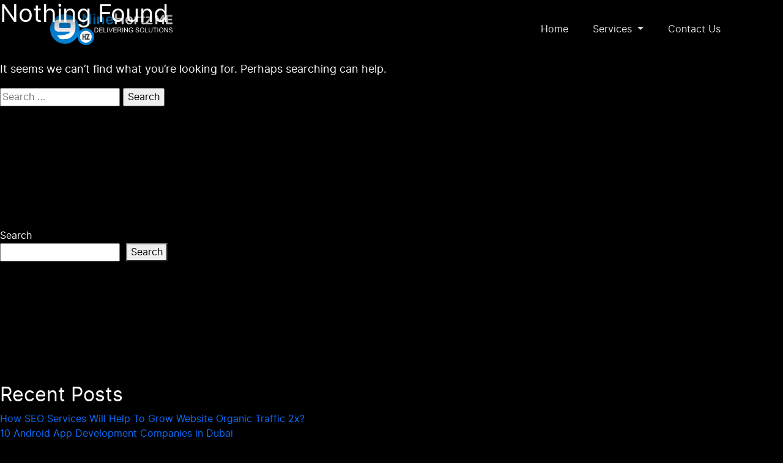

--- FILE ---
content_type: text/html; charset=utf-8
request_url: https://www.google.com/recaptcha/api2/anchor?ar=1&k=6Lep318pAAAAAORAXUCWTiYF16oFvuyxFbTEvPO1&co=aHR0cHM6Ly90aGVuaW5laGVydHouYWU6NDQz&hl=en&v=9TiwnJFHeuIw_s0wSd3fiKfN&size=invisible&anchor-ms=20000&execute-ms=30000&cb=io5pz56j24ed
body_size: 48338
content:
<!DOCTYPE HTML><html dir="ltr" lang="en"><head><meta http-equiv="Content-Type" content="text/html; charset=UTF-8">
<meta http-equiv="X-UA-Compatible" content="IE=edge">
<title>reCAPTCHA</title>
<style type="text/css">
/* cyrillic-ext */
@font-face {
  font-family: 'Roboto';
  font-style: normal;
  font-weight: 400;
  font-stretch: 100%;
  src: url(//fonts.gstatic.com/s/roboto/v48/KFO7CnqEu92Fr1ME7kSn66aGLdTylUAMa3GUBHMdazTgWw.woff2) format('woff2');
  unicode-range: U+0460-052F, U+1C80-1C8A, U+20B4, U+2DE0-2DFF, U+A640-A69F, U+FE2E-FE2F;
}
/* cyrillic */
@font-face {
  font-family: 'Roboto';
  font-style: normal;
  font-weight: 400;
  font-stretch: 100%;
  src: url(//fonts.gstatic.com/s/roboto/v48/KFO7CnqEu92Fr1ME7kSn66aGLdTylUAMa3iUBHMdazTgWw.woff2) format('woff2');
  unicode-range: U+0301, U+0400-045F, U+0490-0491, U+04B0-04B1, U+2116;
}
/* greek-ext */
@font-face {
  font-family: 'Roboto';
  font-style: normal;
  font-weight: 400;
  font-stretch: 100%;
  src: url(//fonts.gstatic.com/s/roboto/v48/KFO7CnqEu92Fr1ME7kSn66aGLdTylUAMa3CUBHMdazTgWw.woff2) format('woff2');
  unicode-range: U+1F00-1FFF;
}
/* greek */
@font-face {
  font-family: 'Roboto';
  font-style: normal;
  font-weight: 400;
  font-stretch: 100%;
  src: url(//fonts.gstatic.com/s/roboto/v48/KFO7CnqEu92Fr1ME7kSn66aGLdTylUAMa3-UBHMdazTgWw.woff2) format('woff2');
  unicode-range: U+0370-0377, U+037A-037F, U+0384-038A, U+038C, U+038E-03A1, U+03A3-03FF;
}
/* math */
@font-face {
  font-family: 'Roboto';
  font-style: normal;
  font-weight: 400;
  font-stretch: 100%;
  src: url(//fonts.gstatic.com/s/roboto/v48/KFO7CnqEu92Fr1ME7kSn66aGLdTylUAMawCUBHMdazTgWw.woff2) format('woff2');
  unicode-range: U+0302-0303, U+0305, U+0307-0308, U+0310, U+0312, U+0315, U+031A, U+0326-0327, U+032C, U+032F-0330, U+0332-0333, U+0338, U+033A, U+0346, U+034D, U+0391-03A1, U+03A3-03A9, U+03B1-03C9, U+03D1, U+03D5-03D6, U+03F0-03F1, U+03F4-03F5, U+2016-2017, U+2034-2038, U+203C, U+2040, U+2043, U+2047, U+2050, U+2057, U+205F, U+2070-2071, U+2074-208E, U+2090-209C, U+20D0-20DC, U+20E1, U+20E5-20EF, U+2100-2112, U+2114-2115, U+2117-2121, U+2123-214F, U+2190, U+2192, U+2194-21AE, U+21B0-21E5, U+21F1-21F2, U+21F4-2211, U+2213-2214, U+2216-22FF, U+2308-230B, U+2310, U+2319, U+231C-2321, U+2336-237A, U+237C, U+2395, U+239B-23B7, U+23D0, U+23DC-23E1, U+2474-2475, U+25AF, U+25B3, U+25B7, U+25BD, U+25C1, U+25CA, U+25CC, U+25FB, U+266D-266F, U+27C0-27FF, U+2900-2AFF, U+2B0E-2B11, U+2B30-2B4C, U+2BFE, U+3030, U+FF5B, U+FF5D, U+1D400-1D7FF, U+1EE00-1EEFF;
}
/* symbols */
@font-face {
  font-family: 'Roboto';
  font-style: normal;
  font-weight: 400;
  font-stretch: 100%;
  src: url(//fonts.gstatic.com/s/roboto/v48/KFO7CnqEu92Fr1ME7kSn66aGLdTylUAMaxKUBHMdazTgWw.woff2) format('woff2');
  unicode-range: U+0001-000C, U+000E-001F, U+007F-009F, U+20DD-20E0, U+20E2-20E4, U+2150-218F, U+2190, U+2192, U+2194-2199, U+21AF, U+21E6-21F0, U+21F3, U+2218-2219, U+2299, U+22C4-22C6, U+2300-243F, U+2440-244A, U+2460-24FF, U+25A0-27BF, U+2800-28FF, U+2921-2922, U+2981, U+29BF, U+29EB, U+2B00-2BFF, U+4DC0-4DFF, U+FFF9-FFFB, U+10140-1018E, U+10190-1019C, U+101A0, U+101D0-101FD, U+102E0-102FB, U+10E60-10E7E, U+1D2C0-1D2D3, U+1D2E0-1D37F, U+1F000-1F0FF, U+1F100-1F1AD, U+1F1E6-1F1FF, U+1F30D-1F30F, U+1F315, U+1F31C, U+1F31E, U+1F320-1F32C, U+1F336, U+1F378, U+1F37D, U+1F382, U+1F393-1F39F, U+1F3A7-1F3A8, U+1F3AC-1F3AF, U+1F3C2, U+1F3C4-1F3C6, U+1F3CA-1F3CE, U+1F3D4-1F3E0, U+1F3ED, U+1F3F1-1F3F3, U+1F3F5-1F3F7, U+1F408, U+1F415, U+1F41F, U+1F426, U+1F43F, U+1F441-1F442, U+1F444, U+1F446-1F449, U+1F44C-1F44E, U+1F453, U+1F46A, U+1F47D, U+1F4A3, U+1F4B0, U+1F4B3, U+1F4B9, U+1F4BB, U+1F4BF, U+1F4C8-1F4CB, U+1F4D6, U+1F4DA, U+1F4DF, U+1F4E3-1F4E6, U+1F4EA-1F4ED, U+1F4F7, U+1F4F9-1F4FB, U+1F4FD-1F4FE, U+1F503, U+1F507-1F50B, U+1F50D, U+1F512-1F513, U+1F53E-1F54A, U+1F54F-1F5FA, U+1F610, U+1F650-1F67F, U+1F687, U+1F68D, U+1F691, U+1F694, U+1F698, U+1F6AD, U+1F6B2, U+1F6B9-1F6BA, U+1F6BC, U+1F6C6-1F6CF, U+1F6D3-1F6D7, U+1F6E0-1F6EA, U+1F6F0-1F6F3, U+1F6F7-1F6FC, U+1F700-1F7FF, U+1F800-1F80B, U+1F810-1F847, U+1F850-1F859, U+1F860-1F887, U+1F890-1F8AD, U+1F8B0-1F8BB, U+1F8C0-1F8C1, U+1F900-1F90B, U+1F93B, U+1F946, U+1F984, U+1F996, U+1F9E9, U+1FA00-1FA6F, U+1FA70-1FA7C, U+1FA80-1FA89, U+1FA8F-1FAC6, U+1FACE-1FADC, U+1FADF-1FAE9, U+1FAF0-1FAF8, U+1FB00-1FBFF;
}
/* vietnamese */
@font-face {
  font-family: 'Roboto';
  font-style: normal;
  font-weight: 400;
  font-stretch: 100%;
  src: url(//fonts.gstatic.com/s/roboto/v48/KFO7CnqEu92Fr1ME7kSn66aGLdTylUAMa3OUBHMdazTgWw.woff2) format('woff2');
  unicode-range: U+0102-0103, U+0110-0111, U+0128-0129, U+0168-0169, U+01A0-01A1, U+01AF-01B0, U+0300-0301, U+0303-0304, U+0308-0309, U+0323, U+0329, U+1EA0-1EF9, U+20AB;
}
/* latin-ext */
@font-face {
  font-family: 'Roboto';
  font-style: normal;
  font-weight: 400;
  font-stretch: 100%;
  src: url(//fonts.gstatic.com/s/roboto/v48/KFO7CnqEu92Fr1ME7kSn66aGLdTylUAMa3KUBHMdazTgWw.woff2) format('woff2');
  unicode-range: U+0100-02BA, U+02BD-02C5, U+02C7-02CC, U+02CE-02D7, U+02DD-02FF, U+0304, U+0308, U+0329, U+1D00-1DBF, U+1E00-1E9F, U+1EF2-1EFF, U+2020, U+20A0-20AB, U+20AD-20C0, U+2113, U+2C60-2C7F, U+A720-A7FF;
}
/* latin */
@font-face {
  font-family: 'Roboto';
  font-style: normal;
  font-weight: 400;
  font-stretch: 100%;
  src: url(//fonts.gstatic.com/s/roboto/v48/KFO7CnqEu92Fr1ME7kSn66aGLdTylUAMa3yUBHMdazQ.woff2) format('woff2');
  unicode-range: U+0000-00FF, U+0131, U+0152-0153, U+02BB-02BC, U+02C6, U+02DA, U+02DC, U+0304, U+0308, U+0329, U+2000-206F, U+20AC, U+2122, U+2191, U+2193, U+2212, U+2215, U+FEFF, U+FFFD;
}
/* cyrillic-ext */
@font-face {
  font-family: 'Roboto';
  font-style: normal;
  font-weight: 500;
  font-stretch: 100%;
  src: url(//fonts.gstatic.com/s/roboto/v48/KFO7CnqEu92Fr1ME7kSn66aGLdTylUAMa3GUBHMdazTgWw.woff2) format('woff2');
  unicode-range: U+0460-052F, U+1C80-1C8A, U+20B4, U+2DE0-2DFF, U+A640-A69F, U+FE2E-FE2F;
}
/* cyrillic */
@font-face {
  font-family: 'Roboto';
  font-style: normal;
  font-weight: 500;
  font-stretch: 100%;
  src: url(//fonts.gstatic.com/s/roboto/v48/KFO7CnqEu92Fr1ME7kSn66aGLdTylUAMa3iUBHMdazTgWw.woff2) format('woff2');
  unicode-range: U+0301, U+0400-045F, U+0490-0491, U+04B0-04B1, U+2116;
}
/* greek-ext */
@font-face {
  font-family: 'Roboto';
  font-style: normal;
  font-weight: 500;
  font-stretch: 100%;
  src: url(//fonts.gstatic.com/s/roboto/v48/KFO7CnqEu92Fr1ME7kSn66aGLdTylUAMa3CUBHMdazTgWw.woff2) format('woff2');
  unicode-range: U+1F00-1FFF;
}
/* greek */
@font-face {
  font-family: 'Roboto';
  font-style: normal;
  font-weight: 500;
  font-stretch: 100%;
  src: url(//fonts.gstatic.com/s/roboto/v48/KFO7CnqEu92Fr1ME7kSn66aGLdTylUAMa3-UBHMdazTgWw.woff2) format('woff2');
  unicode-range: U+0370-0377, U+037A-037F, U+0384-038A, U+038C, U+038E-03A1, U+03A3-03FF;
}
/* math */
@font-face {
  font-family: 'Roboto';
  font-style: normal;
  font-weight: 500;
  font-stretch: 100%;
  src: url(//fonts.gstatic.com/s/roboto/v48/KFO7CnqEu92Fr1ME7kSn66aGLdTylUAMawCUBHMdazTgWw.woff2) format('woff2');
  unicode-range: U+0302-0303, U+0305, U+0307-0308, U+0310, U+0312, U+0315, U+031A, U+0326-0327, U+032C, U+032F-0330, U+0332-0333, U+0338, U+033A, U+0346, U+034D, U+0391-03A1, U+03A3-03A9, U+03B1-03C9, U+03D1, U+03D5-03D6, U+03F0-03F1, U+03F4-03F5, U+2016-2017, U+2034-2038, U+203C, U+2040, U+2043, U+2047, U+2050, U+2057, U+205F, U+2070-2071, U+2074-208E, U+2090-209C, U+20D0-20DC, U+20E1, U+20E5-20EF, U+2100-2112, U+2114-2115, U+2117-2121, U+2123-214F, U+2190, U+2192, U+2194-21AE, U+21B0-21E5, U+21F1-21F2, U+21F4-2211, U+2213-2214, U+2216-22FF, U+2308-230B, U+2310, U+2319, U+231C-2321, U+2336-237A, U+237C, U+2395, U+239B-23B7, U+23D0, U+23DC-23E1, U+2474-2475, U+25AF, U+25B3, U+25B7, U+25BD, U+25C1, U+25CA, U+25CC, U+25FB, U+266D-266F, U+27C0-27FF, U+2900-2AFF, U+2B0E-2B11, U+2B30-2B4C, U+2BFE, U+3030, U+FF5B, U+FF5D, U+1D400-1D7FF, U+1EE00-1EEFF;
}
/* symbols */
@font-face {
  font-family: 'Roboto';
  font-style: normal;
  font-weight: 500;
  font-stretch: 100%;
  src: url(//fonts.gstatic.com/s/roboto/v48/KFO7CnqEu92Fr1ME7kSn66aGLdTylUAMaxKUBHMdazTgWw.woff2) format('woff2');
  unicode-range: U+0001-000C, U+000E-001F, U+007F-009F, U+20DD-20E0, U+20E2-20E4, U+2150-218F, U+2190, U+2192, U+2194-2199, U+21AF, U+21E6-21F0, U+21F3, U+2218-2219, U+2299, U+22C4-22C6, U+2300-243F, U+2440-244A, U+2460-24FF, U+25A0-27BF, U+2800-28FF, U+2921-2922, U+2981, U+29BF, U+29EB, U+2B00-2BFF, U+4DC0-4DFF, U+FFF9-FFFB, U+10140-1018E, U+10190-1019C, U+101A0, U+101D0-101FD, U+102E0-102FB, U+10E60-10E7E, U+1D2C0-1D2D3, U+1D2E0-1D37F, U+1F000-1F0FF, U+1F100-1F1AD, U+1F1E6-1F1FF, U+1F30D-1F30F, U+1F315, U+1F31C, U+1F31E, U+1F320-1F32C, U+1F336, U+1F378, U+1F37D, U+1F382, U+1F393-1F39F, U+1F3A7-1F3A8, U+1F3AC-1F3AF, U+1F3C2, U+1F3C4-1F3C6, U+1F3CA-1F3CE, U+1F3D4-1F3E0, U+1F3ED, U+1F3F1-1F3F3, U+1F3F5-1F3F7, U+1F408, U+1F415, U+1F41F, U+1F426, U+1F43F, U+1F441-1F442, U+1F444, U+1F446-1F449, U+1F44C-1F44E, U+1F453, U+1F46A, U+1F47D, U+1F4A3, U+1F4B0, U+1F4B3, U+1F4B9, U+1F4BB, U+1F4BF, U+1F4C8-1F4CB, U+1F4D6, U+1F4DA, U+1F4DF, U+1F4E3-1F4E6, U+1F4EA-1F4ED, U+1F4F7, U+1F4F9-1F4FB, U+1F4FD-1F4FE, U+1F503, U+1F507-1F50B, U+1F50D, U+1F512-1F513, U+1F53E-1F54A, U+1F54F-1F5FA, U+1F610, U+1F650-1F67F, U+1F687, U+1F68D, U+1F691, U+1F694, U+1F698, U+1F6AD, U+1F6B2, U+1F6B9-1F6BA, U+1F6BC, U+1F6C6-1F6CF, U+1F6D3-1F6D7, U+1F6E0-1F6EA, U+1F6F0-1F6F3, U+1F6F7-1F6FC, U+1F700-1F7FF, U+1F800-1F80B, U+1F810-1F847, U+1F850-1F859, U+1F860-1F887, U+1F890-1F8AD, U+1F8B0-1F8BB, U+1F8C0-1F8C1, U+1F900-1F90B, U+1F93B, U+1F946, U+1F984, U+1F996, U+1F9E9, U+1FA00-1FA6F, U+1FA70-1FA7C, U+1FA80-1FA89, U+1FA8F-1FAC6, U+1FACE-1FADC, U+1FADF-1FAE9, U+1FAF0-1FAF8, U+1FB00-1FBFF;
}
/* vietnamese */
@font-face {
  font-family: 'Roboto';
  font-style: normal;
  font-weight: 500;
  font-stretch: 100%;
  src: url(//fonts.gstatic.com/s/roboto/v48/KFO7CnqEu92Fr1ME7kSn66aGLdTylUAMa3OUBHMdazTgWw.woff2) format('woff2');
  unicode-range: U+0102-0103, U+0110-0111, U+0128-0129, U+0168-0169, U+01A0-01A1, U+01AF-01B0, U+0300-0301, U+0303-0304, U+0308-0309, U+0323, U+0329, U+1EA0-1EF9, U+20AB;
}
/* latin-ext */
@font-face {
  font-family: 'Roboto';
  font-style: normal;
  font-weight: 500;
  font-stretch: 100%;
  src: url(//fonts.gstatic.com/s/roboto/v48/KFO7CnqEu92Fr1ME7kSn66aGLdTylUAMa3KUBHMdazTgWw.woff2) format('woff2');
  unicode-range: U+0100-02BA, U+02BD-02C5, U+02C7-02CC, U+02CE-02D7, U+02DD-02FF, U+0304, U+0308, U+0329, U+1D00-1DBF, U+1E00-1E9F, U+1EF2-1EFF, U+2020, U+20A0-20AB, U+20AD-20C0, U+2113, U+2C60-2C7F, U+A720-A7FF;
}
/* latin */
@font-face {
  font-family: 'Roboto';
  font-style: normal;
  font-weight: 500;
  font-stretch: 100%;
  src: url(//fonts.gstatic.com/s/roboto/v48/KFO7CnqEu92Fr1ME7kSn66aGLdTylUAMa3yUBHMdazQ.woff2) format('woff2');
  unicode-range: U+0000-00FF, U+0131, U+0152-0153, U+02BB-02BC, U+02C6, U+02DA, U+02DC, U+0304, U+0308, U+0329, U+2000-206F, U+20AC, U+2122, U+2191, U+2193, U+2212, U+2215, U+FEFF, U+FFFD;
}
/* cyrillic-ext */
@font-face {
  font-family: 'Roboto';
  font-style: normal;
  font-weight: 900;
  font-stretch: 100%;
  src: url(//fonts.gstatic.com/s/roboto/v48/KFO7CnqEu92Fr1ME7kSn66aGLdTylUAMa3GUBHMdazTgWw.woff2) format('woff2');
  unicode-range: U+0460-052F, U+1C80-1C8A, U+20B4, U+2DE0-2DFF, U+A640-A69F, U+FE2E-FE2F;
}
/* cyrillic */
@font-face {
  font-family: 'Roboto';
  font-style: normal;
  font-weight: 900;
  font-stretch: 100%;
  src: url(//fonts.gstatic.com/s/roboto/v48/KFO7CnqEu92Fr1ME7kSn66aGLdTylUAMa3iUBHMdazTgWw.woff2) format('woff2');
  unicode-range: U+0301, U+0400-045F, U+0490-0491, U+04B0-04B1, U+2116;
}
/* greek-ext */
@font-face {
  font-family: 'Roboto';
  font-style: normal;
  font-weight: 900;
  font-stretch: 100%;
  src: url(//fonts.gstatic.com/s/roboto/v48/KFO7CnqEu92Fr1ME7kSn66aGLdTylUAMa3CUBHMdazTgWw.woff2) format('woff2');
  unicode-range: U+1F00-1FFF;
}
/* greek */
@font-face {
  font-family: 'Roboto';
  font-style: normal;
  font-weight: 900;
  font-stretch: 100%;
  src: url(//fonts.gstatic.com/s/roboto/v48/KFO7CnqEu92Fr1ME7kSn66aGLdTylUAMa3-UBHMdazTgWw.woff2) format('woff2');
  unicode-range: U+0370-0377, U+037A-037F, U+0384-038A, U+038C, U+038E-03A1, U+03A3-03FF;
}
/* math */
@font-face {
  font-family: 'Roboto';
  font-style: normal;
  font-weight: 900;
  font-stretch: 100%;
  src: url(//fonts.gstatic.com/s/roboto/v48/KFO7CnqEu92Fr1ME7kSn66aGLdTylUAMawCUBHMdazTgWw.woff2) format('woff2');
  unicode-range: U+0302-0303, U+0305, U+0307-0308, U+0310, U+0312, U+0315, U+031A, U+0326-0327, U+032C, U+032F-0330, U+0332-0333, U+0338, U+033A, U+0346, U+034D, U+0391-03A1, U+03A3-03A9, U+03B1-03C9, U+03D1, U+03D5-03D6, U+03F0-03F1, U+03F4-03F5, U+2016-2017, U+2034-2038, U+203C, U+2040, U+2043, U+2047, U+2050, U+2057, U+205F, U+2070-2071, U+2074-208E, U+2090-209C, U+20D0-20DC, U+20E1, U+20E5-20EF, U+2100-2112, U+2114-2115, U+2117-2121, U+2123-214F, U+2190, U+2192, U+2194-21AE, U+21B0-21E5, U+21F1-21F2, U+21F4-2211, U+2213-2214, U+2216-22FF, U+2308-230B, U+2310, U+2319, U+231C-2321, U+2336-237A, U+237C, U+2395, U+239B-23B7, U+23D0, U+23DC-23E1, U+2474-2475, U+25AF, U+25B3, U+25B7, U+25BD, U+25C1, U+25CA, U+25CC, U+25FB, U+266D-266F, U+27C0-27FF, U+2900-2AFF, U+2B0E-2B11, U+2B30-2B4C, U+2BFE, U+3030, U+FF5B, U+FF5D, U+1D400-1D7FF, U+1EE00-1EEFF;
}
/* symbols */
@font-face {
  font-family: 'Roboto';
  font-style: normal;
  font-weight: 900;
  font-stretch: 100%;
  src: url(//fonts.gstatic.com/s/roboto/v48/KFO7CnqEu92Fr1ME7kSn66aGLdTylUAMaxKUBHMdazTgWw.woff2) format('woff2');
  unicode-range: U+0001-000C, U+000E-001F, U+007F-009F, U+20DD-20E0, U+20E2-20E4, U+2150-218F, U+2190, U+2192, U+2194-2199, U+21AF, U+21E6-21F0, U+21F3, U+2218-2219, U+2299, U+22C4-22C6, U+2300-243F, U+2440-244A, U+2460-24FF, U+25A0-27BF, U+2800-28FF, U+2921-2922, U+2981, U+29BF, U+29EB, U+2B00-2BFF, U+4DC0-4DFF, U+FFF9-FFFB, U+10140-1018E, U+10190-1019C, U+101A0, U+101D0-101FD, U+102E0-102FB, U+10E60-10E7E, U+1D2C0-1D2D3, U+1D2E0-1D37F, U+1F000-1F0FF, U+1F100-1F1AD, U+1F1E6-1F1FF, U+1F30D-1F30F, U+1F315, U+1F31C, U+1F31E, U+1F320-1F32C, U+1F336, U+1F378, U+1F37D, U+1F382, U+1F393-1F39F, U+1F3A7-1F3A8, U+1F3AC-1F3AF, U+1F3C2, U+1F3C4-1F3C6, U+1F3CA-1F3CE, U+1F3D4-1F3E0, U+1F3ED, U+1F3F1-1F3F3, U+1F3F5-1F3F7, U+1F408, U+1F415, U+1F41F, U+1F426, U+1F43F, U+1F441-1F442, U+1F444, U+1F446-1F449, U+1F44C-1F44E, U+1F453, U+1F46A, U+1F47D, U+1F4A3, U+1F4B0, U+1F4B3, U+1F4B9, U+1F4BB, U+1F4BF, U+1F4C8-1F4CB, U+1F4D6, U+1F4DA, U+1F4DF, U+1F4E3-1F4E6, U+1F4EA-1F4ED, U+1F4F7, U+1F4F9-1F4FB, U+1F4FD-1F4FE, U+1F503, U+1F507-1F50B, U+1F50D, U+1F512-1F513, U+1F53E-1F54A, U+1F54F-1F5FA, U+1F610, U+1F650-1F67F, U+1F687, U+1F68D, U+1F691, U+1F694, U+1F698, U+1F6AD, U+1F6B2, U+1F6B9-1F6BA, U+1F6BC, U+1F6C6-1F6CF, U+1F6D3-1F6D7, U+1F6E0-1F6EA, U+1F6F0-1F6F3, U+1F6F7-1F6FC, U+1F700-1F7FF, U+1F800-1F80B, U+1F810-1F847, U+1F850-1F859, U+1F860-1F887, U+1F890-1F8AD, U+1F8B0-1F8BB, U+1F8C0-1F8C1, U+1F900-1F90B, U+1F93B, U+1F946, U+1F984, U+1F996, U+1F9E9, U+1FA00-1FA6F, U+1FA70-1FA7C, U+1FA80-1FA89, U+1FA8F-1FAC6, U+1FACE-1FADC, U+1FADF-1FAE9, U+1FAF0-1FAF8, U+1FB00-1FBFF;
}
/* vietnamese */
@font-face {
  font-family: 'Roboto';
  font-style: normal;
  font-weight: 900;
  font-stretch: 100%;
  src: url(//fonts.gstatic.com/s/roboto/v48/KFO7CnqEu92Fr1ME7kSn66aGLdTylUAMa3OUBHMdazTgWw.woff2) format('woff2');
  unicode-range: U+0102-0103, U+0110-0111, U+0128-0129, U+0168-0169, U+01A0-01A1, U+01AF-01B0, U+0300-0301, U+0303-0304, U+0308-0309, U+0323, U+0329, U+1EA0-1EF9, U+20AB;
}
/* latin-ext */
@font-face {
  font-family: 'Roboto';
  font-style: normal;
  font-weight: 900;
  font-stretch: 100%;
  src: url(//fonts.gstatic.com/s/roboto/v48/KFO7CnqEu92Fr1ME7kSn66aGLdTylUAMa3KUBHMdazTgWw.woff2) format('woff2');
  unicode-range: U+0100-02BA, U+02BD-02C5, U+02C7-02CC, U+02CE-02D7, U+02DD-02FF, U+0304, U+0308, U+0329, U+1D00-1DBF, U+1E00-1E9F, U+1EF2-1EFF, U+2020, U+20A0-20AB, U+20AD-20C0, U+2113, U+2C60-2C7F, U+A720-A7FF;
}
/* latin */
@font-face {
  font-family: 'Roboto';
  font-style: normal;
  font-weight: 900;
  font-stretch: 100%;
  src: url(//fonts.gstatic.com/s/roboto/v48/KFO7CnqEu92Fr1ME7kSn66aGLdTylUAMa3yUBHMdazQ.woff2) format('woff2');
  unicode-range: U+0000-00FF, U+0131, U+0152-0153, U+02BB-02BC, U+02C6, U+02DA, U+02DC, U+0304, U+0308, U+0329, U+2000-206F, U+20AC, U+2122, U+2191, U+2193, U+2212, U+2215, U+FEFF, U+FFFD;
}

</style>
<link rel="stylesheet" type="text/css" href="https://www.gstatic.com/recaptcha/releases/9TiwnJFHeuIw_s0wSd3fiKfN/styles__ltr.css">
<script nonce="kjDjSrUoRUAdMdgVM_GBdw" type="text/javascript">window['__recaptcha_api'] = 'https://www.google.com/recaptcha/api2/';</script>
<script type="text/javascript" src="https://www.gstatic.com/recaptcha/releases/9TiwnJFHeuIw_s0wSd3fiKfN/recaptcha__en.js" nonce="kjDjSrUoRUAdMdgVM_GBdw">
      
    </script></head>
<body><div id="rc-anchor-alert" class="rc-anchor-alert"></div>
<input type="hidden" id="recaptcha-token" value="[base64]">
<script type="text/javascript" nonce="kjDjSrUoRUAdMdgVM_GBdw">
      recaptcha.anchor.Main.init("[\x22ainput\x22,[\x22bgdata\x22,\x22\x22,\[base64]/[base64]/[base64]/[base64]/cjw8ejpyPj4+eil9Y2F0Y2gobCl7dGhyb3cgbDt9fSxIPWZ1bmN0aW9uKHcsdCx6KXtpZih3PT0xOTR8fHc9PTIwOCl0LnZbd10/dC52W3ddLmNvbmNhdCh6KTp0LnZbd109b2Yoeix0KTtlbHNle2lmKHQuYkImJnchPTMxNylyZXR1cm47dz09NjZ8fHc9PTEyMnx8dz09NDcwfHx3PT00NHx8dz09NDE2fHx3PT0zOTd8fHc9PTQyMXx8dz09Njh8fHc9PTcwfHx3PT0xODQ/[base64]/[base64]/[base64]/bmV3IGRbVl0oSlswXSk6cD09Mj9uZXcgZFtWXShKWzBdLEpbMV0pOnA9PTM/bmV3IGRbVl0oSlswXSxKWzFdLEpbMl0pOnA9PTQ/[base64]/[base64]/[base64]/[base64]\x22,\[base64]\x22,\[base64]/CqxpLBMKJacKMWsKUXMKSw4h0QsKWZVFuwr5SI8KOw73DigkMLnFheVUsw5TDsMKXw7wueMOjPg8aewxgcsKDI0tSDT9dBTNBwpQ+ZcO3w7cgwoPCj8ONwqxxdT5FHMKkw5h1wprDj8O2TcOxecOlw5/CqMKdP1g9wpnCp8KCB8Kwd8KqwozCssOaw4pNY2swSsOiRRtTFUQjw4bCoMKreHV5VnNzG8K9wpxsw7l8w5YTwow/w6PCkXoqBcO3w44dVMO0wpXDmAI4w6/Dl3jCjsKcd0rCisOAVTglw65uw510w7BaV8KVVcOnK2HClcO5H8K2XzIVV8OBwrY5w7txL8OsVnopwpXCmUYyCcKXBkvDmn3DsMKdw7nCm2ldbMKoJcK9KAHDh8OSPR7Cv8ObX2HCn8KNSVvDiMKcKznCrBfDlyPCtwvDnXrDrCEhwprCiMO/RcKMw6ojwoRewpjCvMKBG3tJIQ1jwoPDhMKnw5YcwobCm2LCgBEkKFrCisKmXgDDt8KtFlzDu8KQa0vDkT/DnsOWBR3CvRnDpMK1wr1ufMOoFk9pw4Z3wovCjcK+w7Z2Cw42w6HDrsK8M8OVwprDqMOcw7t3wrg/LRR+CB/DjsKZZXjDj8O/[base64]/DhF/[base64]/[base64]/MA8JJMKbDEzCqsKPYg/DncKEw5/DrMKYwpnCs8OfYcO6w5PDlsOfQsKrdcKPwpVXJG3Cg3JnZsKIw7HDkcKWe8KZXsOmw4UzCwfCiUjDmXdgPgpXVhx2GHchw7ISw5NRw7zCr8KfcMOGw7PDnl9vBXAkQcKkRSzDpcK2wrDDtMKnVFjChMOtNWfDi8KbI1nDvj41wp/[base64]/CoUnChMOPw6PCh1BTw4XCr2XCmwzCq8O4USnDiGhow5LCqiAUw7rDlMKuw7DDiTHCi8O2w4dywovDrW7Cj8KDKzsbw5PDpibDg8KDX8K1S8OAGzDCmXNBeMKwdMODOzzCl8Oow7RFKFbDm0IFZ8KXw4PDlcKxJ8OKAcO7C8KIw6PCiV/[base64]/[base64]/CjU5Ew5ZfLcKyIcK/[base64]/w4LCs8KNwqUxwoXDgcKyCsOLw6wAw4ZOZTEKPDYRwrPCqMKcCirDr8KmcMOzAsKsNCvDpcOWwp/DqkwDWzzDqMK6T8OPwpMKaRzDiB1NwrHDujTCrFjCnMOyYMOTQH7DijrCtTnDhcObwpnDsMO6w5nDsSA2worDnsKEIMOKw5ZmXcK1V8KEw6MDBsKcwqRncsK/w7PCiBQ7JRrCn8O7YC5ww6pUw5LCj8K4PcKRw6Rgw6LCi8O9NHcaEMK8BcOowqfDqVzCosK5w7DCl8OZAcOwwo/[base64]/Dl8KnKMOIwoXCrxQewqA/BxDClzTCmDMeeMOQIh/DjhfDjVDCh8KDL8O7eXjCisKXNDQmLMKsTE/CssKkdcOpccOGwoVXdTvDpsKoLMOvQMONwoTDtcKkwpjDjXHCu3QBeMOPaGTDnsKAwqUSwoLChcOCwqLCnyBdw4gSwoLChkDCgQNrBjVsSMOPwoLDucKsBcOLRsOYU8O2QgdFGzxiBcO3woNOQzrDicKGwqHDvFF1w6vDqH1KM8K+aSbDmcOaw63DhMO5Sy9/[base64]/w7w5fDPDkWh7w5YIwoPDqy/DkMKKw4AXCRzDqCLDo8KZU8OFw5Aywro+IcK0wqbCpgvDrkHDisOOPcKdU1LDnAd2JsO6ETU0w57CmcOUUCbDk8KewodBX3PDtMKyw7nDoMOxw4VXFE/Cr1TDm8KJERd2OcOlBcKkw7LCoMK6MnYnw543w6LCm8KXV8K7XMK+wqczVwbDgF8UbMKbw4RVw7jCrMOiR8K9woDDjgpCG0rCm8Kfw57ClQvDg8K7R8KCLMOTZRXDu8KwwovDn8OTwqzDi8KpM1DDnjB9wr0tasK9IcO/RB/DnHQnfDwzwrPCjlE2VB88SMKNGcKkwogcwp5gTsO1Pz/Ds1nDt8KBbWXDn0FvO8OYwp7CqVnCpsKSw4puBxbClMKww5nDu0Y0wqXDvHTDksK7w6HCkDvCh03DnMK8woxAO8OoQ8KEwqRPb2jCs3EzUsOKwrwAwqfDqV/CiHDDrcOww4DDsGDCtsO4w7LDscKHEFpBMcKrwqzCmcOSUFjDhn/ClMKteV/[base64]/[base64]/[base64]/[base64]/[base64]/ZsONwosIEXnDiRAAORHDvMOgU8KOaMOaw7/[base64]/Cp8KoIRgfw7dfw7MCOMOnR8Kew6LCrsKnwpXCjMOQwqIofl3CkldUNWJiw619YsK5w7lUwqJuwqnDv8OuQsO2Gi7CtnbDnnrCjsOcS2UWw7TChMOKcUbDklU8w6TCq8O1w7rDiQoIwoIyXV7DocO3w4RGwrFpw5k9wrzCiR3DmMO5QBfDpXA/OjHDuMO0w7bCo8KpaUlnwoTDrcOzwo1Bw4wZw4ZCOjzDpn3DmMKKwqDDm8Kdw7INw7DCtm3CnyVFw5XCmcK7V2ZEw7xHw6nDl0IFdsKEecOhUsOBbMOpwqDDqFDDgsOrw7DDkVYXK8KDf8O6X0PDmh5tS8K/TcO5wpXDvXtCegXDjMKVwovDmcKywqQYdlvCmTXDmQIjHQY9w5hdGMO0w4jCq8K6woPDgcOWw7DCnMKAGMKSw4Y/[base64]/DuHbDonfDmkx5f8OxJsKdOsOlW2bCkMKpwrdBw5DDmcO2wrnCh8ObwozCrMOlwqzDvsObw4o5cUx5Ym3CpcK2OlhywrsSw4sAwrvCnT3CiMOgDn3CikjCpX/ClypFbC7DiwAKKykew594w7J4SHDDhMOQw6/CrcOjKkwvw5ViNcOzw7hIwqUDY8Okw4nDmQp+wpMQwrfDpDEww6B5wozCsjvDqxjDrcOxw7rCmcOIB8OzwoLDu0oIwo9hwp1pwptgXcO7w78TKU5NVBzCkD7DqsKGw6DCjg/[base64]/wrw7Q8O6w43CucO5w6FdBRtYO8Otw69Kw71UIwgqS07DncKsC2vDtsOOw5oHTBjDjcK2wovCjDbDjUPDr8K3QmXDiiwNKGbDg8Ogw4PCqcKHfsOHP3tww78Iw6vCgMKsw4fDrjcDVUZ8DT1Qw5hVwqI/w4gseMKIwol9w7wTwrbCoMOxJMKUATdqYz/Dl8Oww4gwK8KDwqRwecK1wqURCMOgEMKbW8KrBsO4wo7CmiDDvsKDeTosS8KTwp90wofDq2ZMbcKzwowKARXCvyQEDkcSXzTCisOgw4jCkiDDm8K9w4BCw6Akw791ccO7wpZ/w5o/w4TCjU5IYcK4w60Vw5c5wpXCnUEoF3/[base64]/DmsOKw6nClEnCvknChjzCnCzCpMOVwpVNScO4EsKQfcKHw4hCwrwewqEawptMw5gbw5ksLCQfU8K0wrgBw77Cmw8pBCkCw6nCll0jw7Qbw5kQwr/CjcOIw5/CuRVPw7Y6H8KrAMOYTsKJYcKnambCjxQYRwNQw7nCu8OpfMO7HQjDkcKsHcO5w7F9wr3Chl/CusONwqDCnCjCvcOEwpzDlUHDsmjChMO0w6PDnMOZGsO4FMOUw7x+Z8KJwotSwrPCnMKwB8KSwp3Dslwsw77DpylQw6V1wrXDlTN2wqjCsMKJwqtia8KULsOmBSnCgRIITGg0QcO8YsK9w7FYOk/DkzLDiXXDqsO9wr3DlxgNwoXDtWvCshbCucKnF8OqfcKpwobDqMOxTsOew7XCkcKgccKHw65HwpgcAMKBP8KAesOww6oMYUTCmcORw7nDqmR8HUXDicOXWsOfwotVZMK4w4TDhMK2woLDpMOEw7/[base64]/w5bDgh7Cu1vCnShewqNPw4jDq2oDIBU4XsOjXwFLw7zCt3fCtMKAw5xSwq/CpcKYw6rCo8KJwrEKwp/Cr3Z0w6HCnMO1w67Ch8Kpw4LDjyEZwotdw4nDiMODwqnDvGnCqcO0w7NpLzklMFjDjVZlfhTDtwTDrCtEcMK8wr7DsmrCr1xEI8Kvw6hNCcKYQgrCq8KMwqp9NMOoCQPCssO3woXDgcOQw4jCsx/CgE8+aww1w57DncOnUMK/MkpRB8O5w7BZw5DCscKMwqXDiMO3wpnClMKIMkPDhX4qwrlsw7DCiMKIRjXCgCVQwoQHw4HDncOow6rCnkEXw5PCl1EBwoFpBXjDjMKpw6/[base64]/Dun3Ci8OnScKDwqVUSzzDuyXCq0xHwoUIJDdgw7h5w6bDv8KHP0bCtHzCicKcfF3CrD3DpcO8wrtgw5LDuMOqOD/DmGUfbQbDlcOBw6TDksOUwrsAZcO4QMOOwodMHG9sJcOJwps7w5NfFWIDPjYLV8Onw5UUXywOcljCkMOhLsOIw5HDkU/DjsK1WybCnRbClX57YcOow60jwq/Cu8KUwqB8w6AVw4grFCIdPWdKHAfCtsKkRsKVXyEaUMO7wr0TasOfwqU/[base64]/CpMKQw5DCjhQiWcOow4TChcOSCmnDqMOHwrwewpvDhMOYT8O/wrnCisKFwoPCjsO1w4LCncO1X8Oxw7HDgWw7DBDCnMOkw4HDrMOtVmQ/[base64]/w55cwrbClk3DoT4sa2QqIMOaw6XCvcOMwq1QQEcqw5IZIj/DiHURfSUYw4lZw7kLJMKTE8KiBV3CtcKLS8OKDcKyfFPDqlJ0Fh8OwqINwpE0MFIWN0Uaw6rCkcOTOcOow6/DkcKRXsO3wqjCrx4qVMKGwp4hwoVzUHHDu2DCq8K+woXCgsKCwp/[base64]/ClsKLcFkjwrQpK8OPCn8zC8KracOZw5rDv8O8w6nCpsOhBcKwaw4bw4zCi8KLw6pIwp/DpWDCpsOmwoHDuEfCs0nDj3QmwqbClGdfw7HClD/DvUBewq/DhEnDg8OrVl3DnMOiwqdvRsKWO2AXF8K9w7RFw73CnMKpw4rCqT4cfcOYw5zDmcKZwo5QwpYLC8KWXUvDmWzDssKUwpHCgsOnwoN5wpjCvULCrnzDlcKrwoVcGWdgL3TCrlrCsAbCi8K3wqHCjsO8OsOEM8Kww4g/[base64]/[base64]/Ch8OzwqI/wpzCpMOeZsKYDz4Ew5l1NcKHe8ORan9cNMKUw4/CsFPDpgVawp5tAMKYw5XDrcO3w45lfsOCw7nCgGzCkFUye0wYw61XBn7CssKFw4dNPhRJfx8hwqZJw5AwFcK2EB9+wrw0w4d1QybDjMOCwphIw57DrBx/RMOOOmRlT8K7w43DqMOufsKGJcK5HMKTw5UmTm5AwpVbOXzCkgbCtcKfw4sVwqYZwroMGlbCk8KDeT49wo3DgsKbwoYuwo/DrcOHw45cRQEhwoYfw5/CqMKeRMOkwodKQsKsw4xwIcO2w6VLOwPClGLCuQPDhcKJCsOcwqPDsypEwpQOw48Qw4xyw6MGwodgwpUyw6/CrTDCtxDCojLCuApWwrl3ZMKgwrxvdWRlIHMKwpJjw7UZwrfCnRdlaMK2L8OoTcODw7HDu31BDMOBw7/CucK5wpfCmsKzw4vDsWRiwoAjPg7CjcORw4JXFsO0cWduwqYLQMOUwqjCgk45wqTCk2fDscO8w5kuFxXDqMKRwqIwVBTCicOvW8OLE8ONw4VQwrQ7LSvCgsOjAsOCEMOQHljCqU1vw5DCmcOwMWbCulTChyldw77Cpy8RAcOZP8OPwovDilk3w4zDuWjDg13CijLDmm/[base64]/CvsK7dFvDoQcrwrLDgDnCtHnDhsKSBMOWw7lWcMKAw7dZSMO3w4RPdF80w7ZCw7DCicKIw5LCqMKHUB1ydcKrwoPDoDnDisOuGcKbwrjDlMKkwq/[base64]/Cv8O2TCQLDcKZJ8OgBkgYwofDvcO3KcOJRBk+w5DCj03Cl2laAcKOWyRMwpvCmsKow6DDhBlUwp8Hwr/DrXTCnwLCk8OnwqjCqClsZ8K+wqDCpC7CnC00w6RhwrTDkcOnBwBtw5sfwp3DvMOawoFzIHPCksO+DMO/LcKcDGQDRwk4I8Orw5ozCwvChsKOQsKaZ8K1w6bCocOXwqssB8KTFMKCDGFWV8KRXcKeRMKhw4QXQMOBw7TCucOLYmrCkALDgcKCDcKAw503w4DDrcOWw4TCi8K1DWzDhMOnHHDDgcKYw5XCisKCSFHCvcKoQsKwwrs0w7jCvsK/SgPCh3thV8K8wo7CvQnCj25fWFnDrcOXYEPClVLCsMODKQE9EGvDmx3ClMKQZh3DtFfDsMKuYMOVw4MNw5PDhcOOwqpDw7XDqypMwqDCuzHDsBrDvsOxw4YKbzPCl8Kxw7PCuj/Dj8KKCsObwpI2IsO/GXbCpcKBwpLDvGDCg0R/wqxuEmonUU4kwoMJwonCq0BLE8Kkw7dLccK7wrPCqcO2wrjCrh1Owrx1w4gEw6goaGDDgQM8CsKAwrLDmCfDtRtLDmjCv8OXDsOAw4nDoXzCqXtqw64Jwr3Cti3Dsw/Ct8KBHsOywr4wImLCscOUFcKLRsOSWsOQcMOEEcKbw4XCkV54w6F4Umt0wqR/wp0WNHQoKsKxKsOkw7TDv8KoaH7CszVvXDTDiArCmlTCv8KISMKWVVvDvxpGV8K3wrzDq8K8w7YQekI+wrg8YD7CqjVywq9Bw506woTCrH3DisOzwpnDkFHDh1RewoTDqsK2fcOyMFnDoMOBw4Qmwq3Do0gzU8KpQMKowoI/w40mwqMUN8K8UCEgwqLDrcK8w4fCnlPCrsK/wrsmw7Qzc3kPwq8VKGNLfsKFwofDnSvCp8OVL8O2woxcw7DDuxxIwpPDssKJwpBkJMOQZcKPwr90wp/[base64]/w5UbwqIbw4QGM8OuFcO9eMODwql4w7QAwrfDoFIuwoJow7/CiyHCh2Q4VQk/wpt2LcOWwo/CusOnw4/CvsK6w7Jmw5hsw49Aw4g4w5fCiGzCk8KMNcKwOyppV8Ksw5VqScO3cVkDScKVdl/[base64]/CtUgLw6jDkjRnJsKNwr/CrUfCh004w50bw7DCkWnCtEHCl3LCssONKsOdw61nSMOSAVHDksO8w43DnXYoAMOdwrTDunLCiUNPN8KfXy7DgcKOaQfCrTbDtcKfEMO+wqxkETnClgLCjxx+w6DDn3PDl8O5wo0uEwFxRCcYBhkREMOvw5E7XVnDiMOtw7/Ck8OKw7DDsFbDucKnw4XCssOFw68qQWjDpUcNw4vClcO4BsOgw6bDgjPCgiM9w6wUwoV6asK+wo/CmcOGFmhVNGXDmDlTwrTCoMO2w6knYlvCkhMqw4wvGMK9wpbChjIuw71rBsKRw4lcwot2VCNSwo4vBjE6JzLCp8Oqw5gSw7XCnl1nA8KGQsKawrpQHxDChTMIw5EDIMODwrN8G0fDrcO/[base64]/Cg1Mnw4NGEcK4LWbCtWduZMOGP8KLLsOhw70Xwq9PdsOuw4PCscOSVnTDrcK/w7rChsKaw5dZwpEndxczwp7Dp2otNsKkV8K3ZMOww6snUSDCi2ZRBGt/[base64]/[base64]/w5JlfUTCnE5XLAN5w5JewqjCsSxGMMOQw6pmJ8KMRBAFw4UOUsKJw60gwrl8LkRjEcO0w6JNJ1nDtMKhV8KPw6sYLcObwqk2bnTDvVXCsgnDkA/[base64]/Cq0Q+wpjCtnQpw7M6woLDnHcTwrI8wpzCr8ODYDfCs0PCgQ3ChQMYw7TDnmLDiCHDhmjCksKyw43CsngVR8OFwojDn1dJwqjDphzCpT/CqsKHasKaPFzCgsOSw5jDmGPDsDgcwrxEwrTDj8K2EcOFfsOOaMOnwpRzw7V3wqEEwqYWw6DDu07Di8KJwobDrsK/w7jDmcO0wpdqHTHDgFdTw7UeG8Ozwp5HZ8OdTD1+wrk0woFewoLCnn3DoC7CmW7CvnpHRhBTJsKUehDCncOWwol9NcOwBcOCw4fCsW/CvcOcW8Ofw6YSw5waJQ8ow6NgwocXNcOVSsOmTEpPwozDnsKPwo7CiMOvAsOpwr/DssOuWsK5LmbDkg3DsjXCjWvDjMOjworCjMOzw4PCiARuODRvXMK9w6jCsBt3w5FsagjDvGTDusO8wqPCvSTDvnLCjMKlw5/DtMKAw5fDrQUqQsOnTcKtFjjDjjXDlGPDl8ONcDrCq15Dwol7w6XCj8KTIVJHwqwew67Cm2HDnl7DgxHDv8K4AwHCr183O0cLwrRkw4XCmMO2UhNUw6I/aXAKXEo3MTDDo8Kowp/Dk0nCrWFVKjdpwrfDsGfDlzvChcK1KQbDtsKlRRHCuMKWFD8YAxxpAnhMBU/CuxEOwrFNwo06D8OufcKewo7DrTBuMcKKbk/DrMK/wqPClcKowpfDj8Okwo7DrVvDucO/PsKWwqhPw7XCt2zDlFfDpm4Yw5QQF8OTKljDusK/[base64]/w6sWTCojGsOewp9Xw59PfWYePAzCkQ7CpDIpw7DDiWc0Jkcewo9ywpLDi8K5d8K6w6zDpsOoWsONasK4wqtawq3Dn1VUw50Cwo5mTcOTw4LCg8K/[base64]/Ch1HDmjkOw50tFTwoT2djw7YZPQQpw4XCmgVNPsOdScK+CgFybzfDg8KPwot8wrTDvmYVwoHCqS9GDsKZZsKUZHbCnHHDp8K7McKKwrbDv8O2AsK7DsKTMBpzw6lJw6XCuWBAKsO4wqItwqrCpcK+KXXDt8Oqwr9dEVrCnXxcwobDlQ7Di8OYGcKkRMO/[base64]/w7DCkAQww4gaaScfw5jCgG0KL2sjw47Dm1o5WlHDscOWQhvDiMOSwrASw7NpXcOkOB9gecOCGUcgw6l4w6oEw5jDp8OSw4YFMS11woVeF8KVwpnCjGtDSDR/w68zL1HCt8KawqlvwoYmw5LDl8Kew7gBwpRswrzDisKTw7nCqGXCosK/MgFAG1dVw5YDwolGDMKQw6/DhAJfZTzDgcKjwoBvwop0csKCw61MV1DClV5cwq0Cw43ChzPDp3gvwpzDpyrChSfCh8KDw6E8a1oxw6tBb8KmYMKHw6vDlnnCvhPCoAHDu8Oaw6zDssKbUMOsDcOzw4RuwrYZCmBSZcOKMsOewpUPJn1iMXV7asKxEHh7VgTDtMKNwoZ+wo8qEzHDgMOPe8OVLMKCw7/DpsOKEnc0wrXCtyFuwr95V8KYDcKmwqzCpl3ClcK1RMKGwooZVg3DosKbwrp5w7dHw6jCssOwZcKPQhMNasKDw6HClcO9woggZ8KIw67ClMKpXVFGcMKVw6YawqV8WMOrw4giw740RMO6w4ACwpdCA8OuwokKw7DDtQXDsl7ChsKJw60kwrrDlQbDl1ptVsKRw4Bzwp/CgMOww4HCj0XDosKUw71VbxHCkcOpw7XCgF3Du8ORwoHDoxHCoMKZe8O2eUM6O3zDjQTCm8KFcMKnGMK/eUNJTiJuw6I6w6LCp8KkFMOpEcKuw4Vkdw5ewqd6LRHDphBhalDCtBnCqcK6wpfDjcOHw4ZfBGPDiMKCw43DoGdZwqsWUcOdw5PDvkTCrRtXZMOvw6QGYWomPsKrNMK1Im3DgFbCpEUYwpbCgGAjw4TDlwMtw5DDrQ1gdwk3AXjDksOHFztaYMKoXwsYw5ZvLjEHTVJ/CGA4w7LDu8KWwojDs1bCpC8wwqERw63CtnzDpcO5w750KHEPAcOtw6jDgARnw7DDqMKddkDCmcOKH8Kjw7RUwoPCpjkLCWU4PlzClkZiB8Opwoljw4ouwoAswozCmcOEw6BYb1RQPcO5w4x3XcKvU8OnCDLDlkQqw5PCth3DqsK1TivDlcK/wp/[base64]/CvsOkwpxlEcK5YGV8KlMjw7vCvMORWsKTw6PDqRFuZnTCqWgGwrZOw7/ClGFODS9cwoPCjA9GcHAVMsO5JcOVw7wXw6jDhijDkGZ3w7HDp3EDwpHCiA00DsOKwrNyw7bDg8Oow6zCs8KIccOaw6jDkGUnw6VSwpRAPMKZOMK0wpAoCsOjwo45wrI1RMOJw7AMRzTCg8OcwqIMw6QQesOpL8KLwrzCsMOyZw8gLjHCnV/DuhLCgsOgQ8OzwovDrMOGGgZYBRrCnxsQKDl/EsKnw5Uyw6gqRXcuHcONwoZnfMO8wpJXGsOkw5AFwqnCji/CpQ9vDMK+wqLCvsK9w6jDicO+w6PDssK2w7XCrcKjw7Biw6ZqIsOOZ8OQw6Bew6PDtikLK0M9M8O7SxpXY8OdLwPCtj5zCwhwwrnCp8K9w5zCnsO/ecObc8KBe2d7w4p/wpDCvlI/[base64]/DvMOQJ2DCu8OWQ8KTDMOYwrXCniJPwrTDglV3E1TDsMOld2dVYDtYw411w4V1TsKqWMK8aQ8eBxbDlMKYZwsHwpYUw6ZAA8KSYwZjwr/DlQ52wqHCk3pSwpLCqsKtaFBHa0pBeQcDw5/CtsOawpgbwrnDrWfCnMO/[base64]/E8KCeMKdw7cKw7lwP8K9PGzDpgI0UcOPw6xewr8BYFljw5kwTkrCoBDDhsKdw71nEsK4eG3DtsOrw5HCnx/CssOIw7TCjMOdZcOTGmfCq8Kdw7jCrl0lOnjDmUzDpTrDmcK4T0goVMKXMsO1bHAlCgAqw7NNeSTCrVFbKlVSJ8O0fSvCjMOwwofDpgw/DMO1bw7CrUvCgcK5C1BzwqZqKVvCvVUzw5XDrkvDlMKgXH3CocOEw4U+PcO+BcO9UV3Cjj9Qwp/DhAXCpcKww73DksO5Z2xJwqV5w5YdOsKaNcOcwoXDvGRCw5/DtjJJw4fCg2HColUJw44dIcOzE8KqwqwSBTvDtmE0AMKYI2rCpsK1w6ZEwo0Gw5AawoDDkMKxw73Cgh/DuV1dDsO0emJqR3LDuEZ/[base64]/DlU0YX8OSw5t8w4pKDxB5w5gpwprDo8Klw7XDsWpMWcKow7vCnH5LwrbDncO5VsO1THfCjTHDiWHChsKSUV/DlsOZWsO8w4xofQ04aiDDrcOnbyvCkGsYJSlwK1LCo03CucKyOsOTIcKJc1vCoSzCghfDkldpwooGa8OqbsO4wpzCkWUUZDLCi8KvMSd5wrJ3wrgIw7EnXA4/wq9jF3TCvDfCgWh5wrrCmcK2wrJHw4/DrMOZQlYPScKTUMOEwqZgYcOmw4ZUISIhw7DCow06AsO2Z8K6HsOrwrIIOcKAw5fCvmEiOxoCesOcG8Kbw51WPVXDnFY/N8OPwpbDpH/DsRtRwovDqQbCusOdw4rDjgw9clN5NsOkwoA9E8KqwqzDlcKAw4bDpkA5w5psL1cvHsKQw6XCi3puZMKiwrTDl3tqIj3CiSgsGcKlA8KiFC/DmMO+MMOjwqwEw4fDihnDsCRgEj1aJV3Do8OvDWPDpcKnKsKwKGFma8Kcw6JMecKUw6l2w77CkADDmcK6aWXCvj3DsEfDpMKzw5duPMKKwqDDs8O6A8Ojw43DicOgw7RDwoPDk8K1IREaw5vDmDkydw/DgMOjNsO7DyEuQsKWNcKQVRoew7QRAxLCtArCsX3ChcKEBcO+XMKMwoZML1VPw5tfCsOIXVMkTx7DmMO1w6AHOWdKwrcFw6PDrAPDhcKjw4PDmG5jDg9xCS1Ow7I2wrh1w7RcB8Owf8OTbsKfdVJCHQLCtGI0Y8OqTzwKwo/CjyU3wq3DhmbCrHLDv8KwwofCssOtGMOyQ8KtGmzDs1TClcO/w6vCkcKeaR7Cv8OcfsK6wqDDjHvDs8KcZsKSTVNjVlk9L8K6w7bCrXXChMKFP8Oywp3DnSnDjcOaw4gLwrgpw6E3KcKBMCTDpsKtw6LDkMKbw74awrMEfQHCj1swRcOvw4/Cr3/DnsOkT8OkT8Klw4R4w4XDsQDDiHB6bMK1BcOvElVvMMKZU8OawpIgGsOTVnzDr8KBw6fCosKPL0HDi1AUX8KidlHDvsKdwpQawq1SfitcZ8OnPcOqwr3DuMOJw4fCqMKnw6LCnSHCtsOgwqVeQx7CjkjDosKbNsOKwr/DrXxdw4PDlxozwqzDjXLDpigaf8Ogw5EGw4BEwoDCm8Opw5PDplI4fjHDtMOrZEUSYcKEw6tnFmzCkMOJwqXCrQJ7w6gyYGcswp0Zw4/CoMKAwq0zwqvCj8O2w65XwqUUw5drNGvDuxJkHh9yw4w4B3JzAcKuwo/Dug1/W3siwpzDq8KlKQ0GHkcLwp7DhsKHw6LCk8OUw7MAw5LDqsKaw4kNesObw7rDnsKCw7XCvn5FwpvCqcKQQsOJBcK2w6LDo8OBf8OhehgkQknDqRIlwrEGwp7Dhg7DvRPCmsKJwobDrizCssOLRj/CqR4GwoI/LcOxHEXDu0DClihSJ8OpGyPCvRFow6vDlQcPw7rDuw/[base64]/[base64]/H8Kmw4bDlBtiPMKSw7U0w5QLwoJYwq9oEcKCVcOuG8O9chQsUUZ3eD/CrRzDt8KXVcOFwrFvMC4BIsKEwrLDkAjDsWBjPMK7w5vCucOVwofDrcKpKsK9w7vDjCfCv8K7wonDo20UesOEwpZfwp89wqISwqgTwrIpwrpyHn1OG8KXd8Kfw69NOcKKwqTDt8OHw7TDu8KiFcKjJB/Cu8KTcCgaDcKiZBzDi8Kvf8OJOCl+BMOqOWcXwpjDpT4rdsKZwqMJw7TCg8OSwpXCocKBwpjCqA/CvQbCpMK7BnUAe3Z/[base64]/CjcOCZ8KhDnvCmzzDv0hGwogswolCwpvClnbCj8KlWWPChMOqH0PDuDbDnVo/w6bDggU1wqwvw6/[base64]/[base64]/[base64]/DuCjCo8O2CMKWw5snH8ORwqUlYGLCiMOiw5zClwbDnsK6AcKEw53DqWHCi8K7wqE/[base64]/w4vDsXXDqMO1d8OfwobCiMKjAAZHwpLDmiTDuQzDrDd4VcOUKEZ/GsOpwoXCocK+Ok7CjAbCiSzCo8KRwqRHwq0YIMOvw6jDlcKMw7kLw5B6XsOmKEV/wp8ja2bDrsOVUcOtw4rCkX0TPQfDjADCtsKUw5zCpsKTwq7DtHUzw57DklzCqMOkw6kywqnCrxhqX8KBCsOvw6jCosO+NjzCvHFcw4HCusOEw7cGw6nDpEzDosKldDgdJC8BdTU7UsKZw5bCrgBHacOnw5M/DsKCdWXCrsOIwojDmsOLwq51E3w7FEkwUjRCfcOIw6cNBy3CmsOZO8OUw6Ucf0/[base64]/[base64]/Cp8OTaEwLX8K6Yi/DoD3CtcK2O0TCngsYN8ONwpvDl8KyW8Omw6HCjlsRwpt2w6pyMWHDlcK6dsOyw6xIIlE5Nwt1f8OeHhtrag3Dh2VJFhpjwpTCny/[base64]/ChMK+w6ApwqLDhD3CnsOHC8OFw4c4OU0zwpPCvThAbQPDoDE9UDwTw6JDw4XDpsOHw6ckLjl5GTYkw5TDpWDCtEIWKsKLEgjDn8OrSCTDogPCqsK2bB91WcKJw57DnmI7w6/[base64]/Cq1PDmcO2O8K7ZCojw43DhsK/[base64]/DjxJ7wrjDqhvDgMOpIMOfY3dgA8OJIzxbwobCvcOQwr0AbMKEY0HCiBbDgTHCgcKxFVJRcMOmw7zCghzDo8Oswq/DmkJWUGXCvcOEw6zCjMOow4DCpwpjwo7DlsO0wo1Cw7oqw5gyGlN/w5fDj8KRDDbCu8OgQWnDjkDCkcOiOU50w5kFwpRkw5Jlw5HChlwiw7Q/AsOtw4QlwrvDnSdxWMOWwrvDvcO9KcO0bzN1amtHcC7CiMOuQ8O2SMOVw70rcsOpNsOyQcKgKcKOwqzCmQDDngVebSrCj8OFcB7DhMOHw5nCo8KKAwrCncKqbj0Ba3PDhTdew7fCs8OzTsOwRcKBw6jDlwPDmUsFw6fDpcKULTTDoFE/WwHDjkcOD2IUal7CokVMwrYBwoEMVQpZwq1tA8KheMKWHcO5wrHCscK2wpjCpHzCuD9uw6lIw7UVKyrCuGjDuEY3KcKxw4cgYlXCqsO/[base64]/[base64]/CjMK+wo9Gw4PCmXPCrcOcARXDgsK3wqcNw6McwojDrsKBwoECw7XCu0PDv8K1wo5uMEbCu8KofSjDpHUpZmHCm8O6e8KgZcK+w4wkBsOFw4V+WnlyKizCq1w7EAxqw5hdUEggUicvD2UjwoRsw7IKwpkvwrTCsGo5w4giwrJFT8OJw4RdDMKCb8KYw6l1w6F/[base64]/CunVyw7PDjMO/AMOVRsO6esOeO8OTwrJOwpXDmsKfw4fCu8OMwoTDm8KxaMK/wpQow5ZoO8KMw6stwqDDsQcFcnEKw79/wr9zEAxKTcOdwrvCrMKjw6zDmiHDgRsaIcOYesO8f8O0w6jDmMKHUhPDtTdUIi3DhMOtLMKtEGMEK8KvGFPDsMOvBMK+wojCkcOtLsKfw6fDp3/Ckg3Ct0XDusKJw4nDksKbPmkPM1BMGxrClcOBw6DCi8KNwqfDrMKJS8KICitKIXUSwrQMZsOZBk3DrsKTwqV6w4HCvHREwo/CtcKXwqrChDnDv8O1w7DCq8OdwodXwq9IN8KDworDnsOqYMO4acOnw6/[base64]\\u003d\x22],null,[\x22conf\x22,null,\x226Lep318pAAAAAORAXUCWTiYF16oFvuyxFbTEvPO1\x22,0,null,null,null,1,[16,21,125,63,73,95,87,41,43,42,83,102,105,109,121],[-3059940,964],0,null,null,null,null,0,null,0,null,700,1,null,0,\x22CvoBEg8I8ajhFRgAOgZUOU5CNWISDwjmjuIVGAA6BlFCb29IYxIPCPeI5jcYADoGb2lsZURkEg8I8M3jFRgBOgZmSVZJaGISDwjiyqA3GAE6BmdMTkNIYxIPCN6/tzcYADoGZWF6dTZkEg8I2NKBMhgAOgZBcTc3dmYSDgi45ZQyGAE6BVFCT0QwEg8I0tuVNxgAOgZmZmFXQWUSDwiV2JQyGAA6BlBxNjBuZBIPCMXziDcYADoGYVhvaWFjEg8IjcqGMhgBOgZPd040dGYSDgiK/Yg3GAA6BU1mSUk0Gh0IAxIZHRDwl+M3Dv++pQYZxJ0JGZzijAIZr/MRGQ\\u003d\\u003d\x22,0,0,null,null,1,null,0,0],\x22https://theninehertz.ae:443\x22,null,[3,1,1],null,null,null,1,3600,[\x22https://www.google.com/intl/en/policies/privacy/\x22,\x22https://www.google.com/intl/en/policies/terms/\x22],\x228aABtUi4aIb9MSph/5vNqCGEWa+9t3Yh7r/7Pn1h/c8\\u003d\x22,1,0,null,1,1768274896897,0,0,[22,152,8],null,[23,172,35,133,219],\x22RC-h6Df_pZgHY8xLw\x22,null,null,null,null,null,\x220dAFcWeA7Kci0z0qF2gBXIq8wk8M8BIRz2umUlRpzDdFfNxFQf9_R3qCJb06pSPaoK8wpXs2md7aLJLB6n_hmhsGxqDqYH327b5A\x22,1768357696764]");
    </script></body></html>

--- FILE ---
content_type: text/css
request_url: https://theninehertz.ae/wp-content/cache/min/1/wp-content/themes/theninehertz_ae/style.css?ver=1747725198
body_size: 92
content:
/*!
Theme Name: theninehertz_ae
Theme URI: http://theninehertz.ae/
Author: Underscores.me
Author URI: http://theninehertz.ae/
Description: Description
Version: 1.0.0
Tested up to: 5.4
Requires PHP: 5.6
License: GNU General Public License v2 or later
License URI: LICENSE
Text Domain: theninehertz_ae

*/


--- FILE ---
content_type: text/css
request_url: https://theninehertz.ae/wp-content/cache/min/1/wp-content/themes/theninehertz_ae/assets/css/style.css?ver=1747725198
body_size: 20057
content:
html{font-family:"interregular";font-weight:400;font-size:16px;scroll-padding-top:5rem}@media screen and (max-width:575px){html{font-size:18px}}html.translated-rtl body{padding-top:40px}body{font-family:"interregular";font-weight:400;font-size:16px;color:#fff;background-color:#000;position:relative}@media screen and (max-width:575px){body{font-size:16px}}img{height:auto}svg{width:100%;height:auto}p{line-height:1.6;font-size:18px}abbr,span{display:inline-block}.dropdown-toggle{-webkit-appearance:none}a[type="button"]{-webkit-appearance:none}@media screen and (max-width:767px){a{display:inline-block;line-height:32px}}@media screen and (max-width:575px){a{line-height:26px}}input:focus{outline:none}button:focus{outline:none}::-webkit-scrollbar{width:5px;height:5px}::-webkit-scrollbar-track{box-shadow:inset 0 0 5px #545454;border-radius:5px}::-webkit-scrollbar-thumb{background:#fff;border-radius:5px}.white{color:#fff}.black{color:#000}.gray{color:#BEBEBE}.w-10{width:10%}.w-20{width:20%}.w-30{width:30%}.w-40{width:40%}.w-50{width:50%}.w-60{width:60%}.w-70{width:70%}.w-80{width:80%}.w-90{width:90%}.w-100{width:100%}.f-100{font-size:100px;line-height:120px}@media screen and (max-width:991px){.f-100{font-size:50px;line-height:70px}}@media screen and (max-width:575px){.f-100{font-size:30px;line-height:50px}}.f-74{font-size:74px;line-height:94px}@media screen and (max-width:991px){.f-74{font-size:35px;line-height:48px}}@media screen and (max-width:575px){.f-74{font-size:35px;line-height:40px}}.f-64{font-size:64px;line-height:66px}@media screen and (max-width:991px){.f-64{font-size:35px;line-height:41px}}@media screen and (max-width:575px){.f-64{font-size:25px;line-height:40px}}.f-60{font-size:60px;line-height:70px}@media screen and (max-width:991px){.f-60{font-size:42px;line-height:42px}}@media screen and (max-width:575px){.f-60{font-size:28px;line-height:40px}}.f-54{font-size:54px}@media screen and (max-width:1366px){.f-54{font-size:42px}}@media screen and (max-width:575px){.f-54{font-size:26px}}.f-48{font-size:42px}@media screen and (max-width:1366px){.f-48{font-size:36px}}@media screen and (max-width:575px){.f-48{font-size:22px}}.f-36{font-size:36px}@media screen and (max-width:575px){.f-36{font-size:26px}}.f-28{font-size:28px}@media screen and (max-width:991px){.f-28{font-size:24px}}@media screen and (max-width:575px){.f-28{font-size:16px}}.f-24{font-size:24px}@media screen and (max-width:1399px){.f-24{font-size:22px}}@media screen and (max-width:575px){.f-24{font-size:18px}}.f-22{font-size:22px}@media screen and (max-width:575px){.f-22{font-size:20px}}.f-20{font-size:20px}@media screen and (max-width:575px){.f-20{font-size:18px}}.f-18{font-size:18px}.f-16{font-size:16px}.f-15{font-size:16px}.ttu{text-transform:uppercase}.ttc{text-transform:capitalize}.ttl{text-transform:lowercase}.tdu{text-decoration:underline}.tc{text-align:center}.tl{text-align:left}.tr{text-align:right}.d-flex{display:-ms-flexbox;display:flex}.d-inline-flex{display:-ms-inline-flexbox;display:inline-flex}.aic{-ms-flex-align:center;align-items:center}.jcs{-ms-flex-pack:flex-start;justify-content:flex-start}.jce{-ms-flex-pack:end;justify-content:flex-end}.jcc{-ms-flex-pack:center;justify-content:center}a{text-align:dec;text-decoration:none}a:hover{text-decoration:none}ul,ol{padding:0;margin:0}ul li{list-style:none}.overflow-hidden{overflow:hidden}.obj-cover{object-fit:cover;-o-object-fit:cover;object-position:center;-o-object-position:center}.boxshadow-100{-webkit-box-shadow:0 10px 20px rgba(156,156,156,.12);-moz-box-shadow:0 10px 20px rgba(156,156,156,.12);box-shadow:0 10px 20px rgba(156,156,156,.12)}.box-shadow-none{-webkit-box-shadow:none;-moz-box-shadow:none;box-shadow:none}.container.custom-container{position:relative;z-index:1}@media (min-width:1600px){.container.custom-container{max-width:1440px}}@media (min-width:1700px){.container.custom-container{max-width:1500px}}@media (min-width:1800px){.container.custom-container{max-width:1600px}}.title h2{font-family:"barlow_condensedbold";font-size:50px;line-height:50px}@media screen and (max-width:1399px){.title h2{font-size:38px;line-height:48px}}@media screen and (max-width:1199px){.title h2{font-size:34px;line-height:40px}}@media screen and (max-width:575px){.title h2{font-size:28px}}.title h3,.title .h3{font-family:"barlow_condensedbold";font-size:36px;line-height:40px}h1 b,h2 b,h3 b,h4 b,h5 b{font-family:"barlow_condensedbold";font-weight:400}h3,h4,h5,h6{font-family:"barlow_condensedbold"}.h3,.h4,.h5,.h6{font-family:"barlow_condensedbold"}h6,.h6{font-size:.7rem}h4,.h4{font-size:1.2rem}.mb-0{margin-bottom:0}.mb-10{margin-bottom:10px}.mb-20{margin-bottom:20px}.mb-30{margin-bottom:30px}.mb-40{margin-bottom:40px}.mb-50{margin-bottom:50px}.mb-60{margin-bottom:60px}.mb-70{margin-bottom:70px}.mb-80{margin-bottom:80px}@media screen and (max-width:991px){.mb-80{margin-bottom:50px}}.mb-90{margin-bottom:90px}@media screen and (max-width:991px){.mb-90{margin-bottom:60px}}.mb-100{margin-bottom:100px}@media screen and (max-width:991px){.mb-100{margin-bottom:50px}}.mb-110{margin-bottom:110px}@media screen and (max-width:991px){.mb-110{margin-bottom:50px}}.mt-0{margin-top:0}.mt-10{margin-top:10px}.mt-20{margin-top:20px}.mt-30{margin-top:30px}.mt-40{margin-top:40px}.mt-50{margin-top:50px}.mt-60{margin-top:60px}.mt-70{margin-top:70px}.mt-80{margin-top:80px}@media screen and (max-width:991px){.mt-80{margin-top:50px}}.mt-90{margin-top:90px}@media screen and (max-width:991px){.mt-90{margin-top:60px}}.mt-100{margin-top:100px}@media screen and (max-width:991px){.mt-100{margin-top:50px}}.mt-110{margin-top:110px}@media screen and (max-width:991px){.mt-110{margin-top:50px}}section{padding:100px 0}@media screen and (max-width:991px){section{padding:50px 0}}.topgap{padding-top:160px!important}@media (max-width:1399px){.topgap{padding-top:110px!important}}@media (max-width:992px){.topgap{padding-top:100px!important}}.comsecpadd100{padding-top:100px;padding-bottom:100px}@media (max-width:1399px){.comsecpadd100{padding-top:70px;padding-bottom:70px}}@media (max-width:767px){.comsecpadd100{padding-top:50px;padding-bottom:50px}}.title{font-size:64px;line-height:70px;font-family:"barlow_condensedmedium";color:#fff;letter-spacing:1px}@media (max-width:1399px){.title{font-size:48px;line-height:52px}}@media (max-width:767px){.title{font-size:34px;line-height:38px}}.subtitle{font-size:26px;line-height:30px;font-family:"barlow_condensedbold"}@media (max-width:767px){.subtitle{font-size:24px}}.postn-stcky{position:sticky!important;top:180px}.bgdarkblue{background-color:#000A24}.bgblue{background-color:#141E39}.client-contpop .modal-dialog{max-width:964px;width:100%}.client-contpop .modal-dialog .modal-content{height:100%;width:100%}.client-contpop .modal-dialog .modal-content iframe{width:100%;max-width:964px;height:540px}.client-contpop .modal-dialog .modal-content .btn-close{position:absolute;right:-50px;top:-30px;background:none;-webkit-border-radius:50%;-moz-border-radius:50%;-ms-border-radius:50%;border-radius:50%;font-size:45px;line-height:26px;width:20px;height:20px;opacity:1;color:#fff}.iti .iti__country-list .iti__country-name{color:#000}.iti.iti--allow-dropdown .iti__selected-flag{background-color:transparent!important}.iti .iti-mobile .iti__country-list .iti__country-name{color:#000}.cursor-pointer{cursor:pointer}section.com-sec-padding{padding:50px 0}.bg-img-none{background-image:none!important}.min-height-auto{min-height:auto!important}.nav-tabs{border:none;gap:40px}@media (max-width:1199px){.nav-tabs{flex-wrap:nowrap;white-space:nowrap;overflow:auto;-moz-transform:rotateX(180deg);-o-transform:rotateX(180deg);-ms-transform:rotateX(180deg);-webkit-transform:rotateX(180deg);transform:rotateX(180deg);padding:10px 0}}.nav-tabs .nav-item{margin:0}@media (max-width:1199px){.nav-tabs .nav-item{-moz-transform:rotateX(-180deg);-o-transform:rotateX(-180deg);-ms-transform:rotateX(-180deg);-webkit-transform:rotateX(-180deg);transform:rotateX(-180deg)}}.nav-tabs .nav-item .nav-link{background:0 0;color:#fff;font-size:24px;font-family:"barlow_condensedmedium";text-transform:capitalize;line-height:36px;letter-spacing:1px;padding:0;padding-bottom:5px;-webkit-border-radius:0;-moz-border-radius:0;-ms-border-radius:0;border-radius:0;border:none;position:relative}@media (max-width:1399px){.nav-tabs .nav-item .nav-link{font-size:22px}}.nav-tabs .nav-item .nav-link:after{content:"";width:0%;position:absolute;height:1px;background-color:#a5b4f7;bottom:0;left:0;-webkit-transition:all 0.6s linear;-moz-transition:all 0.6s linear;-ms-transition:all 0.6s linear;-o-transition:all 0.6s linear;transition:all 0.6s linear}.nav-tabs .nav-item .nav-link.active{color:#a5b4f7}.nav-tabs .nav-item .nav-link.active:after{width:100%}.list-tick li{font-size:20px;line-height:30px;font-family:"interlight";padding-left:40px;margin-bottom:20px;position:relative}.list-tick li::before{content:"\e913";position:absolute;top:2px;left:0;background-color:#2e7ed1;-webkit-border-radius:50%;-moz-border-radius:50%;-ms-border-radius:50%;border-radius:50%;width:25px;height:25px;font-family:'icomoon'!important;color:#F5F5F5;font-size:12px;display:flex;justify-content:center;align-items:center}@media (max-width:767px){.list-tick li::before{width:18px;height:18px;font-size:7px}}@media (max-width:1399px){.list-tick li{margin-bottom:15px}}@media (max-width:767px){.list-tick li{font-size:18px;line-height:26px;padding-left:30px}}.grecaptcha-badge{display:none!important}@media (min-width:1399px){.algn-lrgdesk-end{align-items:end}}@media (max-width:1199px){.rerse-ordrbigtab{flex-direction:column-reverse}}@media (max-width:992px){.rerse-ordr{flex-direction:column-reverse}}@media (max-width:767px){.mob-pt-none{padding-top:0!important}}@font-face{font-family:'opensansbold';src:url(../../../../../../../../themes/theninehertz_ae/assets/fonts/opensans-bold-webfont.woff2) format("woff2"),url(../../../../../../../../themes/theninehertz_ae/assets/fonts/opensans-bold-webfont.woff) format("woff");font-weight:400;font-style:normal;font-display:swap}@font-face{font-family:'barlow_condensedblack';src:url(../../../../../../../../themes/theninehertz_ae/assets/fonts/barlowcondensed-black-webfont.woff2) format("woff2"),url(../../../../../../../../themes/theninehertz_ae/assets/fonts/barlowcondensed-black-webfont.woff) format("woff");font-weight:400;font-style:normal;font-display:swap}@font-face{font-family:'barlow_condensedbold';src:url(../../../../../../../../themes/theninehertz_ae/assets/fonts/barlowcondensed-bold-webfont.woff2) format("woff2"),url(../../../../../../../../themes/theninehertz_ae/assets/fonts/barlowcondensed-bold-webfont.woff) format("woff");font-weight:400;font-style:normal;font-display:swap}@font-face{font-family:'barlow_condensedextrabold';src:url(../../../../../../../../themes/theninehertz_ae/assets/fonts/barlowcondensed-extrabold-webfont.woff2) format("woff2"),url(../../../../../../../../themes/theninehertz_ae/assets/fonts/barlowcondensed-extrabold-webfont.woff) format("woff");font-weight:400;font-style:normal;font-display:swap}@font-face{font-family:'barlow_condensedmedium';src:url(../../../../../../../../themes/theninehertz_ae/assets/fonts/barlowcondensed-medium-webfont.woff2) format("woff2"),url(../../../../../../../../themes/theninehertz_ae/assets/fonts/barlowcondensed-medium-webfont.woff) format("woff");font-weight:400;font-style:normal;font-display:swap}@font-face{font-family:'barlow_condensedregular';src:url(../../../../../../../../themes/theninehertz_ae/assets/fonts/barlowcondensed-regular-webfont.woff2) format("woff2"),url(../../../../../../../../themes/theninehertz_ae/assets/fonts/barlowcondensed-regular-webfont.woff) format("woff");font-weight:400;font-style:normal;font-display:swap}@font-face{font-family:'barlow_condensedsemibold';src:url(../../../../../../../../themes/theninehertz_ae/assets/fonts/barlowcondensed-semibold-webfont.woff2) format("woff2"),url(../../../../../../../../themes/theninehertz_ae/assets/fonts/barlowcondensed-semibold-webfont.woff) format("woff");font-weight:400;font-style:normal;font-display:swap}@font-face{font-family:'interregular';src:url(../../../../../../../../themes/theninehertz_ae/assets/fonts/inter-regular-webfont.woff2) format("woff2"),url(../../../../../../../../themes/theninehertz_ae/assets/fonts/inter-regular-webfont.woff) format("woff");font-weight:400;font-style:normal;font-display:swap}@font-face{font-family:'interbold';src:url(../../../../../../../../themes/theninehertz_ae/assets/fonts/inter-bold-webfont.woff2) format("woff2"),url(../../../../../../../../themes/theninehertz_ae/assets/fonts/inter-bold-webfont.woff) format("woff");font-weight:400;font-style:normal;font-display:swap}@font-face{font-display:swap;font-family:'interextrabold';src:url(../../../../../../../../themes/theninehertz_ae/assets/fonts/inter-extrabold-webfont.woff2) format("woff2"),url(../../../../../../../../themes/theninehertz_ae/assets/fonts/inter-extrabold-webfont.woff) format("woff");font-weight:400;font-style:normal}@font-face{font-family:'intersemibold';src:url(../../../../../../../../themes/theninehertz_ae/assets/fonts/inter-semibold-webfont.woff2) format("woff2"),url(../../../../../../../../themes/theninehertz_ae/assets/fonts/inter-semibold-webfont.woff) format("woff");font-weight:400;font-style:normal;font-display:swap}@font-face{font-family:'interlight';src:url(../../../../../../../../themes/theninehertz_ae/assets/fonts/inter-light-webfont.woff2) format("woff2"),url(../../../../../../../../themes/theninehertz_ae/assets/fonts/inter-light-webfont.woff) format("woff");font-weight:400;font-style:normal;font-display:swap}@font-face{font-family:'intermedium';src:url(../../../../../../../../themes/theninehertz_ae/assets/fonts/inter-medium-webfont.woff2) format("woff2"),url(../../../../../../../../themes/theninehertz_ae/assets/fonts/inter-medium-webfont.woff) format("woff");font-weight:400;font-style:normal;font-display:swap}@font-face{font-family:'interblack';src:url(../../../../../../../../themes/theninehertz_ae/assets/fonts/inter-black-webfont.woff2) format("woff2"),url(../../../../../../../../themes/theninehertz_ae/assets/fonts/inter-black-webfont.woff) format("woff");font-weight:400;font-style:normal;font-display:swap}@font-face{font-family:'interextralight';src:url(../../../../../../../../themes/theninehertz_ae/assets/fonts/inter-extralight-webfont.woff2) format("woff2"),url(../../../../../../../../themes/theninehertz_ae/assets/fonts/inter-extralight-webfont.woff) format("woff");font-weight:400;font-style:normal;font-display:swap}@font-face{font-family:'interthin';src:url(../../../../../../../../themes/theninehertz_ae/assets/fonts/inter-thin-webfont.woff2) format("woff2"),url(../../../../../../../../themes/theninehertz_ae/assets/fonts/inter-thin-webfont.woff) format("woff");font-weight:400;font-style:normal;font-display:swap}@font-face{font-family:'icomoon';src:url(../../../../../../../../themes/theninehertz_ae/assets/fonts/icomoon.eot?5tyvqa);src:url("../../../../../../../../themes/theninehertz_ae/assets/fonts/icomoon.eot?5tyvqa#iefix") format("embedded-opentype"),url(../../../../../../../../themes/theninehertz_ae/assets/fonts/icomoon.ttf?5tyvqa) format("truetype"),url(../../../../../../../../themes/theninehertz_ae/assets/fonts/icomoon.woff?5tyvqa) format("woff"),url("../../../../../../../../themes/theninehertz_ae/assets/fonts/icomoon.svg?5tyvqa#icomoon") format("svg");font-weight:400;font-style:normal;font-display:swap}i[class^="icon-"],i[class*=" icon-"]{font-family:'icomoon'!important;speak:never;font-style:normal;font-weight:400;font-variant:normal;text-transform:none;line-height:1;-webkit-font-smoothing:antialiased;-moz-osx-font-smoothing:grayscale}.icon-minus:before{content:"\e92e";color:#fff}.icon-plus:before{content:"\e92f";color:#fff}.icon-dropdown-arrow:before{content:"\e90a";color:#fff}.icon-map:before{content:"\e929";color:#fff}.icon-star:before{content:"\e92d";color:#fff}.icon-chart-bar:before{content:"\e922";color:#fff}.icon-coding:before{content:"\e923";color:#fff}.icon-communication:before{content:"\e924";color:#fff}.icon-dashboard:before{content:"\e925";color:#fff}.icon-data-driven:before{content:"\e926";color:#fff}.icon-infographics:before{content:"\e927";color:#fff}.icon-machine-learning:before{content:"\e928";color:#fff}.icon-play-forward:before{content:"\e92a";color:#fff}.icon-share:before{content:"\e92b";color:#fff}.icon-sheet:before{content:"\e92c";color:#fff}.icon-accordian-arrow:before{content:"\e900";color:#fff}.icon-big-arrow-down-right:before{content:"\e901";color:#fff}.icon-chart:before{content:"\e902";color:#fff}.icon-choice-decision:before{content:"\e903";color:#fff}.icon-code:before{content:"\e904";color:#fff}.icon-collection:before{content:"\e905";color:#fff}.icon-data:before{content:"\e906";color:#fff}.icon-data-access:before{content:"\e907";color:#fff}.icon-data-quality:before{content:"\e908";color:#fff}.icon-data-volume:before{content:"\e909";color:#fff}.icon-enterprise:before{content:"\e90b";color:#fff}.icon-facebook:before{content:"\e90c";color:#fff}.icon-functionality:before{content:"\e90d";color:#fff}.icon-google-plus:before{content:"\e90e";color:#fff}.icon-graph-chart:before{content:"\e90f";color:#fff}.icon-increase-graph:before{content:"\e910";color:#fff}.icon-learning:before{content:"\e911";color:#fff}.icon-linkedin:before{content:"\e912";color:#fff}.icon-list-tick:before{content:"\e913";color:#fff}.icon-long-arrow:before{content:"\e914";color:#fff}.icon-network:before{content:"\e915";color:#fff}.icon-play:before{content:"\e916";color:#fff}.icon-protection:before{content:"\e917";color:#fff}.icon-quote:before{content:"\e918";color:#fff}.icon-rating:before{content:"\e919";color:#fff}.icon-send:before{content:"\e91a";color:#fff}.icon-short-arrow-btn:before{content:"\e91b";color:#fff}.icon-slider-arrow-left:before{content:"\e91c";color:#fff}.icon-slider-arrow-right:before{content:"\e91d";color:#fff}.icon-twitter:before{content:"\e91e";color:#fff}.icon-user-check:before{content:"\e91f";color:#fff}.icon-visualization:before{content:"\e920";color:#fff}.icon-youtube:before{content:"\e921";color:#fff}header{z-index:9999;position:fixed;top:0;left:0;right:0;width:100%;-webkit-transition:all 0.3s ease;-moz-transition:all 0.3s ease;-ms-transition:all 0.3s ease;-o-transition:all 0.3s ease;transition:all 0.3s ease;background:linear-gradient(0deg,rgba(0,0,0,0) 0%,rgba(0,0,0,.270588) 40%,rgba(0,0,0,.780392) 100%)}header:hover,header:focus{background-color:#000b}@media (max-width:1024px){header:hover,header:focus{background-color:transparent}}header:hover .navbar-expand-lg .navbar-nav .nav-item .nav-link,header:focus .navbar-expand-lg .navbar-nav .nav-item .nav-link{color:#fff}header:hover .navbar-expand-lg .navbar-nav .nav-item .nav-link:hover,header:focus .navbar-expand-lg .navbar-nav .nav-item .nav-link:hover{color:#2e7ed1}header:hover .navbar-expand-lg .navbar-nav .nav-item .nav-link:hover.dropdown-toggle i::before,header:focus .navbar-expand-lg .navbar-nav .nav-item .nav-link:hover.dropdown-toggle i::before{color:#2e7ed1}header:hover .navbar-expand-lg .navbar-nav .nav-item:hover .nav-link,header:focus .navbar-expand-lg .navbar-nav .nav-item:hover .nav-link{color:#2e7ed1}header:hover .navbar-expand-lg .navbar-nav .nav-item:hover .nav-link.dropdown-toggle i::before,header:focus .navbar-expand-lg .navbar-nav .nav-item:hover .nav-link.dropdown-toggle i::before{color:#2e7ed1}header.sticky .navbar-expand-lg .navbar-nav .nav-item .nav-link{color:#fff}header.sticky .navbar-expand-lg .navbar-nav .nav-item .nav-link:hover{color:#2e7ed1}header.sticky .navbar-expand-lg .navbar-nav .nav-item .nav-link:hover.dropdown-toggle i::before{color:#2e7ed1}header.sticky .navbar-expand-lg .navbar-nav .nav-item:hover .nav-link{color:#2e7ed1}header.sticky .navbar-expand-lg .navbar-nav .nav-item:hover .nav-link.dropdown-toggle i::before{color:#2e7ed1}@media screen and (max-width:1366px){header .col-sm-9,header .col-md-9{width:70%}}@media screen and (max-width:1366px){header .col-sm-3,header .col-md-3{width:30%}}header .container.custom-container.static{position:static}header .bdr{position:relative;height:100%;min-height:230px}header .bdr:before{content:"";position:absolute;right:0;top:-30px;bottom:-30px;width:1px;background-color:#BEBEBE;opacity:.8}header .navbar-expand-lg{z-index:999999}@media (max-width:991px){header .navbar-expand-lg .navbar-toggler{color:#fff;border-color:#fff;background:#fff}}header .navbar-expand-lg .navbar-toggler:focus{box-shadow:none}@media (max-width:991px){header .navbar-expand-lg .navbar-collapse{background:#000}}header .navbar-expand-lg .navbar-brand{display:inline-block;position:relative;top:0}header .navbar-expand-lg .navbar-brand img{height:auto}header .navbar-expand-lg .navbar-brand img.web-logo{width:200px}@media (max-width:991px){header .navbar-expand-lg .navbar-brand img.web-logo{display:none}}header .navbar-expand-lg .navbar-brand img.web-logo.dark{display:none}header .navbar-expand-lg .navbar-brand img.mobile-logo{width:80px;display:none}@media (max-width:991px){header .navbar-expand-lg .navbar-brand img.mobile-logo{display:block}}header .navbar-expand-lg .navbar-nav{align-items:center}@media (max-width:1024px){header .navbar-expand-lg .navbar-nav{flex-direction:row}}@media (max-width:991px){header .navbar-expand-lg .navbar-nav{flex-direction:column}}header .navbar-expand-lg .navbar-nav .dropdown-menu{background-color:#000;padding:0}@media (max-width:991px){header .navbar-expand-lg .navbar-nav .dropdown-menu{background:transparent}}@media (max-width:991px){header .navbar-expand-lg .navbar-nav .dropdown-menu.show{border:0;border-top:1px solid #ffffff52;margin:0;position:unset}}@media (max-width:991px){header .navbar-expand-lg .navbar-nav .dropdown-menu li{padding-left:30px}}header .navbar-expand-lg .navbar-nav .dropdown-menu li .dropdown-item{color:#fff;padding:10px 20px;border-bottom:1px solid #ffffff52;background-color:#000}@media (max-width:991px){header .navbar-expand-lg .navbar-nav .dropdown-menu li .dropdown-item{font-size:16px;font-family:"interregular";border-bottom:1px solid #ffffff52;padding:20px 0;padding-left:0}}header .navbar-expand-lg .navbar-nav .dropdown-menu li .dropdown-item:last-child{border-bottom:0}header .navbar-expand-lg .navbar-nav .dropdown-menu li .dropdown-item:focus{color:#2e7ed1;background-color:#000}header .navbar-expand-lg .navbar-nav .dropdown-menu li .dropdown-item:hover{color:#2e7ed1;background-color:#000}@media screen and (max-width:991px){header .navbar-expand-lg .navbar-nav .nav-item{width:100%;border-bottom:1px solid #ffffff52}}@media screen and (max-width:991px){header .navbar-expand-lg .navbar-nav .nav-item:last-child{border-bottom:0}}header .navbar-expand-lg .navbar-nav .nav-item .nav-link{color:#fff;font-size:16px;position:relative;padding:28px 20px;font-family:"interregular"}@media screen and (max-width:991px){header .navbar-expand-lg .navbar-nav .nav-item .nav-link{padding:20px 10px;display:block}}header .navbar-expand-lg .navbar-nav .nav-item .nav-link:hover{color:#2e7ed1}header .navbar-expand-lg .navbar-nav .nav-item .nav-link:hover:before{content:"";position:absolute;left:20px;right:20px;bottom:10px;height:2px;background-color:#2e7ed1}@media screen and (max-width:991px){header .navbar-expand-lg .navbar-nav .nav-item .nav-link:hover:before{display:none}}header .navbar-expand-lg .navbar-nav .nav-item .nav-link.active:before{content:"";position:absolute;left:20px;right:20px;bottom:10px;height:2px;background-color:#2e7ed1}@media screen and (max-width:991px){header .navbar-expand-lg .navbar-nav .nav-item .nav-link.active:before{display:none}}header .navbar-expand-lg .navbar-nav .nav-item:hover .nav-link{color:#2e7ed1}header .navbar-expand-lg .navbar-nav .nav-item:hover .nav-link:before{content:"";position:absolute;left:20px;right:20px;bottom:10px;height:2px;background-color:#2e7ed1}@media screen and (max-width:991px){header .navbar-expand-lg .navbar-nav .nav-item:hover .nav-link:before{display:none}}header.sticky .breadcrumb{display:none}html.translated-rtl .main-home-header{top:40px}.mob-menu{position:absolute;top:32px;right:25px;display:inline-block;z-index:9999999;display:none}@media (max-width:767px){.mob-menu{top:27px}}.mob-menu .mobile-menu-close{height:27px;width:30px;cursor:pointer;display:block;transition:all 1s cubic-bezier(.19,1,.22,1)}.mob-menu .mobile-menu-close .line{position:absolute;display:block;background:#a5a5a5;width:22px;height:2px;margin:0 auto;left:4px;transition:all 0.6s cubic-bezier(.5,.1,0,1.2);-webkit-transition:all 0.6s cubic-bezier(.5,.1,0,1.2);-moz-transition:all 0.6s cubic-bezier(.5,.1,0,1.2)}.mob-menu .mobile-menu-close .line.line-1{top:0}.mob-menu .mobile-menu-close .line.line-2{top:7px}.mob-menu .mobile-menu-close .line.line-3{top:14px}.navbar.sticky .mob-menu .mobile-menu-close .line{background:#fff}body.overflow-none .mob-menu .mobile-menu-close .line{background:#fff}body.overflow-none .mob-menu .mobile-menu-close .line-1{-moz-transform:rotate(45deg);-o-transform:rotate(45deg);-ms-transform:rotate(45deg);-webkit-transform:rotate(45deg);transform:rotate(45deg)}body.overflow-none .mob-menu .mobile-menu-close .line-2{display:none}body.overflow-none .mob-menu .mobile-menu-close .line-3{-moz-transform:rotate(-45deg);-o-transform:rotate(-45deg);-ms-transform:rotate(-45deg);-webkit-transform:rotate(-45deg);transform:rotate(-45deg);top:0}.mob-menu.display-none{display:none}.mobile-overly{background:#940ec1}.mobile-main-menu{position:relative;display:none}.mobile-main-menu .mobile_version{overflow-x:hidden;overflow-y:auto;left:0;right:100%;bottom:0;top:0;position:fixed;background-color:#000000b8;z-index:999999;-webkit-animation:fadein 7s;-moz-animation:fadein 7s;-ms-animation:fadein 7s;-o-animation:fadein 7s;animation:fadein 7s}.mobile-main-menu .mobile_version.mobile-menu-open{right:0}.mobile-main-menu .mobile_version .menu-mobile-menu-container{width:50vw}@media (max-width:767px){.mobile-main-menu .mobile_version .menu-mobile-menu-container{width:80vw}}.mobile-main-menu.show-menu .mobile_version{right:0}.mobile-main-menu .menu-mobile-menu-container{background-color:#000A24;min-height:100vh;box-sizing:border-box;-webkit-box-sizing:border-box;-moz-box-sizing:border-box}.mobile-main-menu .menu-mobile-menu-container .nav{background-color:transparent;margin:0}.mobile-main-menu .menu-mobile-menu-container .nav li.menu-item{position:relative;margin:15px 0}.mobile-main-menu .menu-mobile-menu-container .nav li.menu-item a{text-transform:none;font-size:16px;background-color:transparent;display:block;padding:15px;padding-right:50px;color:#fff;border:none;border-radius:0;line-height:24px;border-bottom:1px solid #343434}.mobile-main-menu .menu-mobile-menu-container .nav li.menu-item samp.main-menu-toggle{position:absolute;right:0;top:1px;height:46px;cursor:pointer;content:"222";display:block;font-size:22px;width:40px;text-align:center;z-index:1;color:#fff;background-color:transparent}.mobile-main-menu .menu-mobile-menu-container .our-portfolio .btn.btn-outline{background-color:transparent;color:#fff;border:2px solid #fff}.mobile-main-menu .menu-mobile-menu-container .nav li.menu-item.open_active{background:transparent}.mobile-main-menu .menu-mobile-menu-container .nav li.menu-item.open_active a{color:#fff}.mobile-main-menu .menu-mobile-menu-container .nav li.menu-item.open_active:hover a{color:#fff}.mobile-main-menu .menu-mobile-menu-container .nav li.menu-item.open_active:hover samp.main-menu-toggle{color:#fff}.mobile-main-menu .menu-mobile-menu-container .nav li.menu-item samp.main-menu-toggle{color:#fff}.mobile-main-menu .menu-mobile-menu-container .nav li.menu-item .sub-menu samp.main-menu-toggle{color:#fff}.mobile-main-menu .menu-mobile-menu-container .nav li.menu-item.open_active .menu-show{color:#fff}.mobile-main-menu .menu-mobile-menu-container .nav li.menu-item .sub-menu.open_in li .sub-menu.open_in li a{padding-left:30px}.mobile-main-menu .menu-mobile-menu-container .nav li.menu-item samp.main-menu-toggle::after{position:absolute;content:"\e92f";font-family:'icomoon'!important;top:10px;right:15px;bottom:0;left:0}.mobile-main-menu .menu-mobile-menu-container .nav li.menu-item.open_active samp.main-menu-toggle.menu-show::after{content:"\e92e"}.mobile-main-menu .menu-mobile-menu-container .nav li.menu-item:focus a,.mobile-main-menu .menu-mobile-menu-container .nav li.menu-item:hover a{color:#fff}.mobile-main-menu .menu-mobile-menu-container .nav li.menu-item a:focus,.mobile-main-menu .menu-mobile-menu-container .nav li.menu-item a:hover{color:#fff}.mobile-main-menu .menu-mobile-menu-container .nav li.menu-item a:active{color:#fff;background-color:#2e7ed1}.mobile-main-menu .menu-mobile-menu-container .nav li.menu-item .sub-menu{display:none}.mobile-main-menu .menu-mobile-menu-container .nav li.menu-item .sub-menu.open_in{display:block}.mobile-main-menu .menu-mobile-menu-container .nav li.menu-item .sub-menu li{position:relative;margin:15px 0}.mobile-main-menu .menu-mobile-menu-container .nav li.menu-item .sub-menu li a{padding-left:50px;background-color:transparent;color:#fff;border-bottom:1px solid #343434}.mobile-main-menu .menu-mobile-menu-container .nav li.menu-item .sub-menu li.menu-item li a{padding-left:35px}.mobile-main-menu .mobile-menu.fixed-mobile-menu{position:absolute;top:10px;right:10px;z-index:999999;padding:10px 15px;background-color:#000;border-radius:5px;-webkit-border-radius:5px;-moz-border-radius:5px;border:1px solid #343434;-webkit-transition:width .3s;-moz-transition:width .3s;transition:width .3s;display:none;cursor:pointer}.mobile-main-menu .mobile-menu.fixed-mobile-menu .fa-bars{color:#fff}@media (max-width:1024px){.menu{display:none}.mob-menu{display:block}.mobile-main-menu{display:block}}@media (max-width:1024px){.top-menu .navbar-nav li a{padding:10px 5px;font-size:15px}.top-menu .navbar-nav li.mob-none{display:none}.top-menu .navbar-nav li.hire-none{display:block}.mobile-nav{padding-top:20%}.mobile-nav ul{width:100%}.mobile-nav ul li{position:relative}.mobile-nav ul li a span{display:block;position:absolute;right:0;padding:8px 20px}.mobile-nav ul li .sub-menu{position:relative;left:0;width:100%}.mobile-nav ul li .sub-menu li{width:100%}}@media (max-width:1024px){.navbar-expand-lg .navbar-nav{-webkit-box-orient:horizontal;-webkit-box-direction:normal;-ms-flex-direction:column;flex-direction:column}}@media (max-width:767px){.menu{display:none}.mob-menu{display:block}.mobile-main-menu{display:block}}.main-home-footer{background-color:#000}.main-home-footer .bordlinftr{border-top:1px solid #343434;height:2px;width:100%;padding-top:30px}.main-home-footer .footer-head{color:#fff;margin-bottom:17px;line-height:31px;font-size:26px;font-family:"barlow_condensedsemibold";letter-spacing:.5px}.main-home-footer .footer-linklist{margin-bottom:40px}.main-home-footer .footer-linklist li .link-item{color:#B1B1B1;font-family:"interregular";line-height:36px;font-size:18px;transition:all 0.2s linear}.main-home-footer .footer-linklist li .link-item:hover{color:#2e7ed1}.main-home-footer .rdygtstrt.flxbox{display:flex;align-items:end;gap:200px;justify-content:space-between;padding-bottom:45px;padding-top:35px}@media (max-width:1399px){.main-home-footer .rdygtstrt.flxbox{padding-bottom:40px}}@media (max-width:992px){.main-home-footer .rdygtstrt.flxbox{gap:50px}}@media (max-width:767px){.main-home-footer .rdygtstrt.flxbox{gap:0;flex-direction:column;align-items:start}}.main-home-footer .rdygtstrt.flxbox .itbox .title{font-size:64px;line-height:70px;margin-bottom:0;font-family:"barlow_condensedmedium";letter-spacing:1px}@media (max-width:1399px){.main-home-footer .rdygtstrt.flxbox .itbox .title{font-size:48px;line-height:52px}}@media (max-width:767px){.main-home-footer .rdygtstrt.flxbox .itbox .title{font-size:34px;line-height:38px}}.main-home-footer .rdygtstrt.flxbox .itbox p{font-size:18px;line-height:28px;font-family:"intermedium";margin-bottom:0;margin-top:20px}.main-home-footer .rdygtstrt.flxbox .itbox a{display:block}.main-home-footer .rdygtstrt.flxbox .itbox a i{font-size:80px;height:35px;width:130px;display:flex;justify-content:center;align-items:center}@media (max-width:767px){.main-home-footer .rdygtstrt.flxbox .itbox a i{font-size:60px;display:block}}.main-home-footer .line-gap{height:1px;width:100%;background-color:#343434}.main-home-footer .footer-bottom{display:flex;align-items:center;justify-content:space-between;flex-wrap:wrap;gap:15px;padding:20px 0}@media (max-width:992px){.main-home-footer .footer-bottom{flex-wrap:nowrap;flex-direction:column;align-items:center;justify-content:center;gap:10px}}.main-home-footer .footer-bottom a{font-size:16px;color:#fff;font-family:"interregular";margin-bottom:0;line-height:26px;display:block;-webkit-transition:all 0.2s linear;-moz-transition:all 0.2s linear;-ms-transition:all 0.2s linear;-o-transition:all 0.2s linear;transition:all 0.2s linear}.main-home-footer .footer-bottom a:hover{color:#2e7ed1}@media (max-width:767px){.main-home-footer .footer-bottom a{line-height:26px;font-size:16px}}.main-home-footer .footer-bottom p{color:#fff;font-family:"interregular";margin-bottom:0;line-height:26px;font-size:16px}@media (max-width:992px){.main-home-footer .footer-bottom p{text-align:center}}@media (max-width:767px){.main-home-footer .footer-bottom p{line-height:26px;font-size:16px}}.main-home-footer .footer-bottom .flexbox{display:flex;gap:20px;align-items:center}@media (max-width:767px){.main-home-footer .footer-bottom .flexbox{justify-content:start;align-items:start;flex-wrap:wrap;gap:10px;width:100%}}.main-home-footer .footer-bottom .flexbox:nth-child(1){gap:10px}@media (max-width:992px){.main-home-footer .footer-bottom .flexbox:nth-child(1){justify-content:center}}@media (max-width:1399px){.main-home-footer .footer-bottom .flexbox:nth-child(2){justify-content:end}}@media (max-width:992px){.main-home-footer .footer-bottom .flexbox:nth-child(2){justify-content:center}}.main-home-footer .footer-bottom .flexbox .inner .social-cir{width:30px;height:30px;-webkit-border-radius:50%;-moz-border-radius:50%;-ms-border-radius:50%;border-radius:50%;display:flex;justify-content:center;align-items:center;background-color:#fff;position:relative;-webkit-transition:all 0.2s ease;-moz-transition:all 0.2s ease;-ms-transition:all 0.2s ease;-o-transition:all 0.2s ease;transition:all 0.2s ease}.main-home-footer .footer-bottom .flexbox .inner .social-cir:hover{opacity:.8}.main-home-footer .footer-bottom .flexbox .inner .social-cir.facebook{background-color:#3338A3}.main-home-footer .footer-bottom .flexbox .inner .social-cir.twitter{background-color:#000}.main-home-footer .footer-bottom .flexbox .inner .social-cir.twitter svg{width:16px}.main-home-footer .footer-bottom .flexbox .inner .social-cir.google{background-color:#FF5A5A}.main-home-footer .footer-bottom .flexbox .inner .social-cir.linkedin{background-color:#114B84}.main-home-footer .footer-bottom .flexbox .inner .social-cir.youtube{background-color:#D42428}.main-home-footer .footer-bottom .flexbox .inner .social-cir i{position:absolute;top:50%;left:50%;-moz-transform:translate(-50%,-50%);-o-transform:translate(-50%,-50%);-ms-transform:translate(-50%,-50%);-webkit-transform:translate(-50%,-50%);transform:translate(-50%,-50%);font-size:15px}.btn_custom{font-size:26px;line-height:32px;color:#fff;margin-top:30px;display:inline-block;padding-bottom:5px;position:relative;font-family:"barlow_condensedmedium";cursor:pointer;letter-spacing:1px;cursor:pointer}@media (max-width:1399px){.btn_custom{font-size:24px;line-height:28px}}@media (max-width:767px){.btn_custom{font-size:22px}}.btn_custom:hover{color:#fff}.btn_custom::before{content:"";position:absolute;bottom:-5px;right:-72px;background-image:url(../../../../../../../../themes/theninehertz_ae/assets/img/arrow-btn.svg);background-size:contain;background-repeat:no-repeat;background-position:center;height:50px;width:64px}@media (max-width:1399px){.btn_custom::before{height:40px;width:54px;bottom:-4px;right:-58px}}.fullpage{padding:0;display:block;background-color:#4D53B4}@media (max-width:992px){.fullpage{display:none}}.fullpage.mobshowslide{display:none}@media (max-width:992px){.fullpage.mobshowslide{display:block}}.fullpage.mobshowslide .mainhome-headsec{background-image:url(../../../../../../../../themes/theninehertz_ae/assets/img/first-sec-bg.webp);background-position:center;background-repeat:no-repeat;background-size:cover;background-attachment:fixed;background-color:#424FA2;height:100vh;width:100%;padding:0;display:flex;align-items:center}@media (max-width:767px){.fullpage.mobshowslide .mainhome-headsec{position:relative;background-position:-920px}.fullpage.mobshowslide .mainhome-headsec::after{content:"";position:absolute;top:0;left:0;width:100%;height:100%;opacity:.7;background:#424FA2}}.fullpage.mobshowslide .mainhome-headsec .titldata{max-width:50%}@media (max-width:992px){.fullpage.mobshowslide .mainhome-headsec .titldata{max-width:80%}}@media (max-width:767px){.fullpage.mobshowslide .mainhome-headsec .titldata{max-width:100%}}.fullpage.mobshowslide .mainhome-headsec .titldata .graddesg{height:10px;max-width:350px;width:100%;display:flex;gap:10px;margin-top:30px}.fullpage.mobshowslide .mainhome-headsec .titldata .graddesg .first-sec{width:85%;background:linear-gradient(to right,#64079F,#189595)}.fullpage.mobshowslide .mainhome-headsec .titldata .graddesg .two-sec{width:10%;background:linear-gradient(to right,#64079F,#189595)}.fullpage.mobshowslide .mainhome-headsec .titldata .graddesg .three-sec{width:5%;background:linear-gradient(to right,#64079F,#189595)}.fullpage.mobshowslide .mainhome-headsec .titldata .title{font-size:100px;line-height:110px;margin-bottom:30px;font-family:"barlow_condensedmedium";letter-spacing:1px}@media (max-width:1399px){.fullpage.mobshowslide .mainhome-headsec .titldata .title{font-size:75px;line-height:82px}}@media (max-width:992px){.fullpage.mobshowslide .mainhome-headsec .titldata .title{font-size:65px;line-height:72px}}@media (max-width:767px){.fullpage.mobshowslide .mainhome-headsec .titldata .title{font-size:42px;line-height:44px}}.fullpage.mobshowslide .mainhome-headsec .titldata p{max-width:700px;font-size:30px;line-height:40px;margin-bottom:0;font-family:"intermedium"}@media (max-width:1399px){.fullpage.mobshowslide .mainhome-headsec .titldata p{font-size:26px;line-height:36px}}@media (max-width:992px){.fullpage.mobshowslide .mainhome-headsec .titldata p{font-size:24px;line-height:34px}}@media (max-width:767px){.fullpage.mobshowslide .mainhome-headsec .titldata p{font-size:20px;line-height:28px}}.fullpage.mobshowslide .mainhome-headsec .titldata a{font-size:26px;line-height:32px;color:#fff;margin-top:30px;display:inline-block;padding-bottom:5px;position:relative;font-family:"barlow_condensedmedium";cursor:pointer;letter-spacing:1px}@media (max-width:1399px){.fullpage.mobshowslide .mainhome-headsec .titldata a{font-size:24px;line-height:28px}}@media (max-width:767px){.fullpage.mobshowslide .mainhome-headsec .titldata a{font-size:22px}}.fullpage.mobshowslide .mainhome-headsec .titldata a::before{content:"";position:absolute;bottom:-5px;right:-72px;background-image:url(../../../../../../../../themes/theninehertz_ae/assets/img/arrow-btn.svg);background-size:contain;background-repeat:no-repeat;background-position:center;height:50px;width:64px}@media (max-width:1399px){.fullpage.mobshowslide .mainhome-headsec .titldata a::before{height:40px;width:54px;bottom:-4px;right:-58px}}.fullpage.mobshowslide .mainhome-headsec.twosec{background-image:none;background-color:#1b4b93;overflow:hidden;position:relative}@media (max-width:767px){.fullpage.mobshowslide .mainhome-headsec.twosec::after{background-color:#1b4b93}}.fullpage.mobshowslide .mainhome-headsec.twosec video{width:100%;height:auto;position:absolute;top:0;left:0;right:0;bottom:0}@media (max-width:991px){.fullpage.mobshowslide .mainhome-headsec.twosec video{width:auto;height:100%;left:50%;transform:translateX(-50%)}}.fullpage.mobshowslide .mainhome-headsec.twosec .titldata .graddesg .first-sec{background:linear-gradient(to right,#cde1fe,#1b4b93)}.fullpage.mobshowslide .mainhome-headsec.twosec .titldata .graddesg .two-sec{background:linear-gradient(to right,#cde1fe,#1b4b93)}.fullpage.mobshowslide .mainhome-headsec.twosec .titldata .graddesg .three-sec{background:linear-gradient(to right,#cde1fe,#1b4b93)}.fullpage.mobshowslide .mainhome-headsec.threesec{background-image:url(../../../../../../../../themes/theninehertz_ae/assets/img/ai-app-development.webp);background-color:#5c36b0}@media (max-width:767px){.fullpage.mobshowslide .mainhome-headsec.threesec::after{background-color:#5c36b0}}.fullpage.mobshowslide .mainhome-headsec.threesec .titldata .graddesg .first-sec{background:linear-gradient(to right,#5c36b0,#9759ea)}.fullpage.mobshowslide .mainhome-headsec.threesec .titldata .graddesg .two-sec{background:linear-gradient(to right,#5c36b0,#9759ea)}.fullpage.mobshowslide .mainhome-headsec.threesec .titldata .graddesg .three-sec{background:linear-gradient(to right,#5c36b0,#9759ea)}.fullpage.mobshowslide .mainhome-headsec.foursec{background-image:url(../../../../../../../../themes/theninehertz_ae/assets/img/staff-augmentation-bnr.webp);background-color:#A2302F}@media (max-width:767px){.fullpage.mobshowslide .mainhome-headsec.foursec::after{background-color:#A2302F}}.fullpage.mobshowslide .mainhome-headsec.foursec .titldata .graddesg .first-sec{background:linear-gradient(to right,#FF4646,#FF6969)}.fullpage.mobshowslide .mainhome-headsec.foursec .titldata .graddesg .two-sec{background:linear-gradient(to right,#FF4646,#FF6969)}.fullpage.mobshowslide .mainhome-headsec.foursec .titldata .graddesg .three-sec{background:linear-gradient(to right,#FF4646,#FF6969)}.fullpage.mobshowslide .mainhome-headsec.ecmrcesld{background-image:url(../../../../../../../../themes/theninehertz_ae/assets/img/ecommerce-slidebg.webp);background-color:#ba8c07}@media (max-width:767px){.fullpage.mobshowslide .mainhome-headsec.ecmrcesld::after{background-color:#ba8c07}}.fullpage.mobshowslide .mainhome-headsec.ecmrcesld .titldata .graddesg .first-sec{background:linear-gradient(to right,#d68902,#ffd147)}.fullpage.mobshowslide .mainhome-headsec.ecmrcesld .titldata .graddesg .two-sec{background:linear-gradient(to right,#d68902,#ffd147)}.fullpage.mobshowslide .mainhome-headsec.ecmrcesld .titldata .graddesg .three-sec{background:linear-gradient(to right,#d68902,#ffd147)}.fullpage .vertical-slider{height:100vh}.fullpage .vertical-slider .mainhome-headsec{background-image:url(../../../../../../../../themes/theninehertz_ae/assets/img/first-sec-bg.webp);background-position:center;background-repeat:no-repeat;background-size:cover;background-attachment:fixed;background-color:#424FA2;height:100%;width:100%;padding:0;display:flex;align-items:center}@media (max-width:767px){.fullpage .vertical-slider .mainhome-headsec{position:relative}.fullpage .vertical-slider .mainhome-headsec::after{content:"";position:absolute;top:0;left:0;width:100%;height:100%;opacity:.7;background:#424FA2}}.fullpage .vertical-slider .mainhome-headsec .titldata{max-width:50%}@media (max-width:992px){.fullpage .vertical-slider .mainhome-headsec .titldata{max-width:80%}}@media (max-width:767px){.fullpage .vertical-slider .mainhome-headsec .titldata{max-width:100%}}.fullpage .vertical-slider .mainhome-headsec .titldata .graddesg{height:10px;max-width:350px;width:100%;display:flex;gap:10px;margin-top:30px}.fullpage .vertical-slider .mainhome-headsec .titldata .graddesg .first-sec{width:85%;background:linear-gradient(to right,#64079F,#189595)}.fullpage .vertical-slider .mainhome-headsec .titldata .graddesg .two-sec{width:10%;background:linear-gradient(to right,#64079F,#189595)}.fullpage .vertical-slider .mainhome-headsec .titldata .graddesg .three-sec{width:5%;background:linear-gradient(to right,#64079F,#189595)}.fullpage .vertical-slider .mainhome-headsec .titldata .title{font-size:100px;line-height:110px;margin-bottom:30px;font-family:"barlow_condensedmedium";letter-spacing:1px}@media (max-width:1399px){.fullpage .vertical-slider .mainhome-headsec .titldata .title{font-size:75px;line-height:82px}}@media (max-width:992px){.fullpage .vertical-slider .mainhome-headsec .titldata .title{font-size:65px;line-height:72px}}@media (max-width:767px){.fullpage .vertical-slider .mainhome-headsec .titldata .title{font-size:42px;line-height:44px}}.fullpage .vertical-slider .mainhome-headsec .titldata p{max-width:700px;font-size:30px;line-height:40px;margin-bottom:0;font-family:"intermedium"}@media (max-width:1399px){.fullpage .vertical-slider .mainhome-headsec .titldata p{font-size:26px;line-height:36px}}@media (max-width:992px){.fullpage .vertical-slider .mainhome-headsec .titldata p{font-size:24px;line-height:34px}}@media (max-width:767px){.fullpage .vertical-slider .mainhome-headsec .titldata p{font-size:20px;line-height:28px}}.fullpage .vertical-slider .mainhome-headsec .titldata a{font-size:26px;line-height:32px;color:#fff;margin-top:30px;display:inline-block;padding-bottom:5px;position:relative;cursor:pointer;font-family:"barlow_condensedmedium";letter-spacing:1px}@media (max-width:1399px){.fullpage .vertical-slider .mainhome-headsec .titldata a{font-size:24px;line-height:28px}}@media (max-width:767px){.fullpage .vertical-slider .mainhome-headsec .titldata a{font-size:22px}}.fullpage .vertical-slider .mainhome-headsec .titldata a::before{content:"";position:absolute;bottom:-5px;right:-72px;background-image:url(../../../../../../../../themes/theninehertz_ae/assets/img/arrow-btn.svg);background-size:contain;background-repeat:no-repeat;background-position:center;height:50px;width:64px}@media (max-width:1399px){.fullpage .vertical-slider .mainhome-headsec .titldata a::before{height:40px;width:54px;bottom:-4px;right:-58px}}.fullpage .vertical-slider .mainhome-headsec.twosec{background-image:none;background-color:#1b4b93;position:relative}@media (max-width:767px){.fullpage .vertical-slider .mainhome-headsec.twosec::after{background-color:#1b4b93}}.fullpage .vertical-slider .mainhome-headsec.twosec video{width:100%;height:auto;position:absolute;top:0;left:0;right:0;bottom:0}@media (max-width:1499px){.fullpage .vertical-slider .mainhome-headsec.twosec video{width:100%;height:auto}}@media (max-width:1099px){.fullpage .vertical-slider .mainhome-headsec.twosec video{width:auto;height:100%}}.fullpage .vertical-slider .mainhome-headsec.twosec .titldata .graddesg .first-sec{background:linear-gradient(to right,#cde1fe,#1b4b93)}.fullpage .vertical-slider .mainhome-headsec.twosec .titldata .graddesg .two-sec{background:linear-gradient(to right,#cde1fe,#1b4b93)}.fullpage .vertical-slider .mainhome-headsec.twosec .titldata .graddesg .three-sec{background:linear-gradient(to right,#cde1fe,#1b4b93)}.fullpage .vertical-slider .mainhome-headsec.threesec{background-image:url(../../../../../../../../themes/theninehertz_ae/assets/img/ai-app-development.webp);background-color:#5c36b0}@media (max-width:767px){.fullpage .vertical-slider .mainhome-headsec.threesec::after{background-color:#5c36b0}}.fullpage .vertical-slider .mainhome-headsec.threesec .titldata .graddesg .first-sec{background:linear-gradient(to right,#5c36b0,#9759ea)}.fullpage .vertical-slider .mainhome-headsec.threesec .titldata .graddesg .two-sec{background:linear-gradient(to right,#5c36b0,#9759ea)}.fullpage .vertical-slider .mainhome-headsec.threesec .titldata .graddesg .three-sec{background:linear-gradient(to right,#5c36b0,#9759ea)}.fullpage .vertical-slider .mainhome-headsec.foursec{background-image:url(../../../../../../../../themes/theninehertz_ae/assets/img/staff-augmentation-bnr.webp);background-color:#A2302F}@media (max-width:767px){.fullpage .vertical-slider .mainhome-headsec.foursec::after{background-color:#A2302F}}.fullpage .vertical-slider .mainhome-headsec.foursec .titldata .graddesg .first-sec{background:linear-gradient(to right,#FF4646,#FF6969)}.fullpage .vertical-slider .mainhome-headsec.foursec .titldata .graddesg .two-sec{background:linear-gradient(to right,#FF4646,#FF6969)}.fullpage .vertical-slider .mainhome-headsec.foursec .titldata .graddesg .three-sec{background:linear-gradient(to right,#FF4646,#FF6969)}.fullpage .vertical-slider .mainhome-headsec.ecmrcesld{background-image:url(../../../../../../../../themes/theninehertz_ae/assets/img/ecommerce-slidebg.webp);background-color:#ba8c07}@media (max-width:767px){.fullpage .vertical-slider .mainhome-headsec.ecmrcesld::after{background-color:#ba8c07}}.fullpage .vertical-slider .mainhome-headsec.ecmrcesld .titldata .graddesg .first-sec{background:linear-gradient(to right,#d68902,#ffd147)}.fullpage .vertical-slider .mainhome-headsec.ecmrcesld .titldata .graddesg .two-sec{background:linear-gradient(to right,#d68902,#ffd147)}.fullpage .vertical-slider .mainhome-headsec.ecmrcesld .titldata .graddesg .three-sec{background:linear-gradient(to right,#d68902,#ffd147)}.insg-intrst{padding-top:100px;padding-bottom:100px;overflow:hidden}@media (max-width:1399px){.insg-intrst{padding-bottom:70px;padding-top:70px}}@media (max-width:767px){.insg-intrst{padding-bottom:50px;padding-top:50px}}.insg-intrst .title{margin-bottom:20px}.insg-intrst .subtitle{margin-bottom:0;font-size:18px;line-height:28px;font-family:"interlight";color:#fff}.insg-intrst .cardgridbox{display:grid;grid-template-columns:repeat(3,1fr);gap:40px;margin-top:42px;position:relative}@media (max-width:1399px){.insg-intrst .cardgridbox{gap:20px}}@media (max-width:1199px){.insg-intrst .cardgridbox{grid-template-columns:repeat(2,1fr)}}@media (max-width:992px){.insg-intrst .cardgridbox{gap:15px;margin-top:30px}}@media (max-width:767px){.insg-intrst .cardgridbox{grid-template-columns:1fr}}.insg-intrst .cardgridbox::before{content:"";position:absolute;top:-110px;right:0;background-image:url(../../../../../../../../themes/theninehertz_ae/assets/img/bg-square-lines.svg);width:180px;height:180px}@media (max-width:992px){.insg-intrst .cardgridbox::before{top:-60px}}.insg-intrst .cardgridbox::after{content:"";position:absolute;bottom:50px;right:-270px;transform:translateX(-30%);background-image:url(../../../../../../../../themes/theninehertz_ae/assets/img/bg-circle-lines.svg);width:180px;height:180px}.insg-intrst .cardgridbox .inneritem{position:relative;padding:20px;border:1px solid #4B4B4B;background-color:#141E39;height:359px;overflow:hidden}@media (max-width:1399px){.insg-intrst .cardgridbox .inneritem{padding:10px}}@media (max-width:767px){.insg-intrst .cardgridbox .inneritem{height:300px}}.insg-intrst .cardgridbox .inneritem:hover img{transform:scale(1.15)}.insg-intrst .cardgridbox .inneritem:hover .heading-data a{background-color:#2e7ed1}.insg-intrst .cardgridbox .inneritem::after{content:"";position:absolute;bottom:0;left:0;width:100%;height:40%;background:linear-gradient(180deg,rgba(0,0,0,0) 0%,#000 100%)}.insg-intrst .cardgridbox .inneritem img{width:100%;height:100%;object-fit:cover;transform:scale(1);-webkit-transition:all 0.3s ease;-moz-transition:all 0.3s ease;-ms-transition:all 0.3s ease;-o-transition:all 0.3s ease;transition:all 0.3s ease}.insg-intrst .cardgridbox .inneritem .heading-data{position:absolute;bottom:20px;left:20px;right:20px;display:grid;grid-template-columns:1fr auto;align-items:center;gap:20px;padding:22px;z-index:1}@media (max-width:1399px){.insg-intrst .cardgridbox .inneritem .heading-data{padding:10px}}@media (max-width:992px){.insg-intrst .cardgridbox .inneritem .heading-data{bottom:10px;left:10px;right:10px}}.insg-intrst .cardgridbox .inneritem .heading-data h4{font-size:20px;line-height:26px;font-family:"intermedium";color:#fff;max-width:250px;margin-bottom:0}@media (max-width:1399px){.insg-intrst .cardgridbox .inneritem .heading-data h4{line-height:26px}}@media (max-width:992px){.insg-intrst .cardgridbox .inneritem .heading-data h4{max-width:100%}}.insg-intrst .cardgridbox .inneritem .heading-data a{width:55px;height:55px;-webkit-border-radius:50%;-moz-border-radius:50%;-ms-border-radius:50%;border-radius:50%;background-color:#215dff5c;display:inline-block;position:relative;-webkit-transition:all 0.3s ease;-moz-transition:all 0.3s ease;-ms-transition:all 0.3s ease;-o-transition:all 0.3s ease;transition:all 0.3s ease}.insg-intrst .cardgridbox .inneritem .heading-data a i{font-size:16px;position:absolute;top:49%;left:52%;transform:translate(-49%,-52%)}.curtdinsgts{padding-top:100px;padding-bottom:0}@media (max-width:1399px){.curtdinsgts{padding-top:70px}}@media (max-width:767px){.curtdinsgts{padding-top:50px}}.curtdinsgts .title{margin-bottom:20px}.curtdinsgts .subtitle{margin-bottom:0;font-size:18px;line-height:28px;font-family:"interlight";color:#fff}.curtdinsgts .solutionsbusinesssldr{margin-top:42px}.curtdinsgts .solutionsbusinesssldr .swiper-pagination{top:-13px;bottom:0;height:0;width:100%!important;display:block}.curtdinsgts .solutionsbusinesssldr .swiper-pagination .swiper-pagination-bullet{background-color:#fff;border-radius:0;margin:0;width:calc(100% / 6);height:5px}.curtdinsgts .solutionsbusinesssldr .swiper-pagination .swiper-pagination-bullet.swiper-pagination-bullet-active{background-color:#2e7ed1}.curtdinsgts .solutionsbusinesssldr .swiper-slide.swiper-slide-active .inneritem::after{background-color:#000000ae}.curtdinsgts .solutionsbusinesssldr .swiper-slide.swiper-slide-active .inneritem img{transform:scale(1.05)}.curtdinsgts .solutionsbusinesssldr .swiper-slide.swiper-slide-active .inneritem .heading-data h4{opacity:1;-moz-transform:translate(0,0);-o-transform:translate(0,0);-ms-transform:translate(0,0);-webkit-transform:translate(0,0);transform:translate(0,0)}.curtdinsgts .solutionsbusinesssldr .swiper-slide.swiper-slide-active .inneritem .heading-data p{-webkit-animation:fade-in-bottom 0.6s cubic-bezier(.39,.575,.565,1) both;animation:fade-in-bottom 0.6s cubic-bezier(.39,.575,.565,1) both;opacity:1}.curtdinsgts .solutionsbusinesssldr .swiper-slide.swiper-slide-active .inneritem .heading-data a{-webkit-animation:fade-in-bottom 0.6s cubic-bezier(.39,.575,.565,1) both;animation:fade-in-bottom 0.6s cubic-bezier(.39,.575,.565,1) both;opacity:1}.curtdinsgts .solutionsbusinesssldr .swiper-slide.swiper-slide-active .inneritem .heading-data .tagcatgry{-webkit-animation:fade-in-bottom 0.6s cubic-bezier(.39,.575,.565,1) both;animation:fade-in-bottom 0.6s cubic-bezier(.39,.575,.565,1) both;opacity:1}.curtdinsgts .solutionsbusinesssldr .inneritem{position:relative;height:90vh;overflow:hidden}.curtdinsgts .solutionsbusinesssldr .inneritem:hover img{transform:scale(1.05)}.curtdinsgts .solutionsbusinesssldr .inneritem:hover .heading-data h4{opacity:1;-moz-transform:translate(0,0);-o-transform:translate(0,0);-ms-transform:translate(0,0);-webkit-transform:translate(0,0);transform:translate(0,0)}.curtdinsgts .solutionsbusinesssldr .inneritem:hover .heading-data p{-webkit-animation:fade-in-bottom 0.6s cubic-bezier(.39,.575,.565,1) both;animation:fade-in-bottom 0.6s cubic-bezier(.39,.575,.565,1) both;opacity:1}.curtdinsgts .solutionsbusinesssldr .inneritem:hover .heading-data a{-webkit-animation:fade-in-bottom 0.6s cubic-bezier(.39,.575,.565,1) both;animation:fade-in-bottom 0.6s cubic-bezier(.39,.575,.565,1) both;opacity:1}.curtdinsgts .solutionsbusinesssldr .inneritem:hover .heading-data .tagcatgry{-webkit-animation:fade-in-bottom 0.6s cubic-bezier(.39,.575,.565,1) both;animation:fade-in-bottom 0.6s cubic-bezier(.39,.575,.565,1) both;opacity:1}.curtdinsgts .solutionsbusinesssldr .inneritem::after{content:"";position:absolute;top:0;left:0;width:101%;height:101%;background-color:#00000091;z-index:1;-webkit-transition:all 0.6s ease;-moz-transition:all 0.6s ease;-ms-transition:all 0.6s ease;-o-transition:all 0.6s ease;transition:all 0.6s ease}.curtdinsgts .solutionsbusinesssldr .inneritem:hover::after{background-color:#000000ae}.curtdinsgts .solutionsbusinesssldr .inneritem .tagcatgry{display:flex;gap:5px;flex-wrap:wrap;justify-content:center;-webkit-transition:all 0.6s ease;-moz-transition:all 0.6s ease;-ms-transition:all 0.6s ease;-o-transition:all 0.6s ease;transition:all 0.6s ease;opacity:0}@-webkit-keyframes fade-in-bottom{0%{-webkit-transform:translateY(50px);transform:translateY(50px);opacity:0}100%{-webkit-transform:translateY(0);transform:translateY(0);opacity:1}}@keyframes fade-in-bottom{0%{-webkit-transform:translateY(50px);transform:translateY(50px);opacity:0}100%{-webkit-transform:translateY(0);transform:translateY(0);opacity:1}}.curtdinsgts .solutionsbusinesssldr .inneritem .tagcatgry div{background-color:#ffffff2b;padding:5px 10px;font-size:12px;font-family:"interregular";color:#fff;border-radius:50px;line-height:14px}.curtdinsgts .solutionsbusinesssldr .inneritem img{width:100%;height:100%;object-fit:cover;transform:scale(1);-webkit-transition:all 0.6s ease;-moz-transition:all 0.6s ease;-ms-transition:all 0.6s ease;-o-transition:all 0.6s ease;transition:all 0.6s ease}.curtdinsgts .solutionsbusinesssldr .inneritem .heading-data{position:absolute;top:50%;transform:translateY(-50%);left:20px;right:20px;padding:20px;z-index:2;-webkit-transition:transform 0.6s ease;-moz-transition:transform 0.6s ease;-ms-transition:transform 0.6s ease;-o-transition:transform 0.6s ease;transition:transform 0.6s ease}@media (max-width:1199px){.curtdinsgts .solutionsbusinesssldr .inneritem .heading-data{padding:10px}}.curtdinsgts .solutionsbusinesssldr .inneritem .heading-data h4{font-size:54px;line-height:64px;font-family:"barlow_condensedmedium";letter-spacing:1px;color:#fff;text-align:center;margin-bottom:15px;-moz-transform:translate(0,50px);-o-transform:translate(0,50px);-ms-transform:translate(0,50px);-webkit-transform:translate(0,50px);transform:translate(0,50px);-webkit-transition:transform 0.6s ease;-moz-transition:transform 0.6s ease;-ms-transition:transform 0.6s ease;-o-transition:transform 0.6s ease;transition:transform 0.6s ease}@media (max-width:1399px){.curtdinsgts .solutionsbusinesssldr .inneritem .heading-data h4{font-size:40px;line-height:48px}}@media (max-width:1199px){.curtdinsgts .solutionsbusinesssldr .inneritem .heading-data h4 br{display:none}}@media (max-width:767px){.curtdinsgts .solutionsbusinesssldr .inneritem .heading-data h4{font-size:32px;line-height:38px}}.curtdinsgts .solutionsbusinesssldr .inneritem .heading-data p{display:block;position:relative;-webkit-transition:all 0.6s ease;-moz-transition:all 0.6s ease;-ms-transition:all 0.6s ease;-o-transition:all 0.6s ease;transition:all 0.6s ease;opacity:0;text-align:center}@-webkit-keyframes fade-in-bottom{0%{-webkit-transform:translateY(50px);transform:translateY(50px);opacity:0}100%{-webkit-transform:translateY(0);transform:translateY(0);opacity:1}}@keyframes fade-in-bottom{0%{-webkit-transform:translateY(50px);transform:translateY(50px);opacity:0}100%{-webkit-transform:translateY(0);transform:translateY(0);opacity:1}}.curtdinsgts .solutionsbusinesssldr .inneritem .heading-data a{width:55px;height:55px;-webkit-border-radius:50%;-moz-border-radius:50%;-ms-border-radius:50%;border-radius:50%;background-color:#2e7ed1;margin:0 auto;margin-top:30px;cursor:pointer;display:block;position:relative;-webkit-transition:all 0.6s ease;-moz-transition:all 0.6s ease;-ms-transition:all 0.6s ease;-o-transition:all 0.6s ease;transition:all 0.6s ease;opacity:0}.curtdinsgts .solutionsbusinesssldr .inneritem .heading-data a i{font-size:22px;position:absolute;top:50%;left:50%;transform:translate(-50%,-50%);display:block}@-webkit-keyframes fade-in-bottom{0%{-webkit-transform:translateY(50px);transform:translateY(50px);opacity:0}100%{-webkit-transform:translateY(0);transform:translateY(0);opacity:1}}@keyframes fade-in-bottom{0%{-webkit-transform:translateY(50px);transform:translateY(50px);opacity:0}100%{-webkit-transform:translateY(0);transform:translateY(0);opacity:1}}.srttestimonials .subtitle{margin-bottom:0;font-size:18px;line-height:28px;font-family:"interlight";color:#fff}.srttestimonials .reviewsbox{margin-top:62px;display:flex}@media (max-width:991px){.srttestimonials .reviewsbox{flex-direction:column}}.srttestimonials .reviewsbox .vid_img{position:relative;width:35%}@media (max-width:1399px){.srttestimonials .reviewsbox .vid_img{width:40%}}@media (max-width:991px){.srttestimonials .reviewsbox .vid_img{width:100%;margin-bottom:60px}}.srttestimonials .reviewsbox .vid_img::before{content:"";position:absolute;top:-40px;right:0;background-image:url(../../../../../../../../themes/theninehertz_ae/assets/img/bg-square-lines.svg);width:180px;height:180px;z-index:-1}.srttestimonials .reviewsbox .vid_img::after{content:"";position:absolute;bottom:-40px;left:0%;background-image:url(../../../../../../../../themes/theninehertz_ae/assets/img/bg-square-lines.svg);width:180px;height:180px;z-index:-1}.srttestimonials .reviewsbox .vid_img .imgshade{position:relative;width:100%;height:100%}.srttestimonials .reviewsbox .vid_img .imgshade::after{content:"";position:absolute;top:0;left:0;background-color:#00000050;height:100%;width:100%}.srttestimonials .reviewsbox .vid_img .imgshade img{width:100%;height:100%;object-fit:cover}.srttestimonials .reviewsbox .vid_img .img_info{position:absolute;left:30px;bottom:30px;display:flex;gap:20px;align-items:center}@media (max-width:991px){.srttestimonials .reviewsbox .vid_img .img_info{left:30px;bottom:40px}}@media (max-width:767px){.srttestimonials .reviewsbox .vid_img .img_info{left:10px;bottom:20px}}.srttestimonials .reviewsbox .vid_img .img_info .play-icon a{width:80px;height:80px;background-color:#2e7ed1;border-radius:50%;display:block;position:relative}@media (max-width:991px){.srttestimonials .reviewsbox .vid_img .img_info .play-icon a{width:60px;height:60px}}.srttestimonials .reviewsbox .vid_img .img_info .play-icon a i{font-size:45px;position:absolute;top:50%;left:58%;transform:translate(-58%,-50%)}@media (max-width:992px){.srttestimonials .reviewsbox .vid_img .img_info .play-icon a i{font-size:40px;transform:translate(-52%,-50%)}}.srttestimonials .reviewsbox .vid_img .img_info .contentname h4{font-size:38px;line-height:40px;margin-bottom:0}@media (max-width:991px){.srttestimonials .reviewsbox .vid_img .img_info .contentname h4{font-size:28px;line-height:30px}}.srttestimonials .reviewsbox .vid_img .img_info .contentname p{margin-bottom:0}.srttestimonials .reviewsbox .vid_img .img_info .contentname small{font-size:18px}@media (max-width:991px){.srttestimonials .reviewsbox .vid_img .img_info .contentname small{font-size:16px}}.srttestimonials .reviewsbox .reviewslist{width:65%;padding-left:100px}@media (max-width:1399px){.srttestimonials .reviewsbox .reviewslist{padding-left:40px;width:60%}}@media (max-width:991px){.srttestimonials .reviewsbox .reviewslist{width:100%;padding-left:0}}.srttestimonials .reviewsbox .reviewslist .srt-reviewers{display:flex;gap:30px;padding:40px 20px;border:1px solid #ffffff36;margin-bottom:10px}@media (max-width:1299px){.srttestimonials .reviewsbox .reviewslist .srt-reviewers{padding:30px 20px}}@media (max-width:991px){.srttestimonials .reviewsbox .reviewslist .srt-reviewers{flex-direction:column;gap:15px}}.srttestimonials .reviewsbox .reviewslist .srt-reviewers:last-child{margin-bottom:0}.srttestimonials .reviewsbox .reviewslist .srt-reviewers .img{text-align:center}@media (max-width:991px){.srttestimonials .reviewsbox .reviewslist .srt-reviewers .img{text-align:left}}.srttestimonials .reviewsbox .reviewslist .srt-reviewers .img .client{width:80px;height:80px;border-radius:50%}.srttestimonials .reviewsbox .reviewslist .srt-reviewers .img .flag{width:20px;height:auto}.srttestimonials .reviewsbox .reviewslist .srt-reviewers .content-reviews .rate_stars i{font-size:16px}.srttestimonials .reviewsbox .reviewslist .srt-reviewers .content-reviews .rate_stars i::before{color:#fa0}.srttestimonials .reviewsbox .reviewslist .srt-reviewers .content-reviews .reviewstext{margin-bottom:0;font-size:18px}@media (max-width:991px){.srttestimonials .reviewsbox .reviewslist .srt-reviewers .content-reviews .reviewstext{font-size:16px}}.srttestimonials .reviewsbox .reviewslist .srt-reviewers .content-reviews .name-reviewers{font-size:14px;margin-top:15px}.srttestimonials .reviewsbox .reviewslist .srt-reviewers .content-reviews .name-reviewers .smallgray{color:#727272;font-size:12px}.srtpartner .boxprtnr{background-color:#000A24;border:1px solid #ffffff30;padding:60px 80px;box-shadow:5px 20px 30px #0000007a;background-image:linear-gradient(180deg,#161e39,#020a24)}@media (max-width:767px){.srtpartner .boxprtnr{padding:40px 30px}}.srtpartner .boxprtnr .flexbx-imges{display:flex;justify-content:space-between;gap:30px;align-items:center}@media (max-width:1024px){.srtpartner .boxprtnr .flexbx-imges{flex-wrap:wrap;justify-content:center;column-gap:50px;row-gap:30px}}@media (max-width:767px){.srtpartner .boxprtnr .flexbx-imges{column-gap:20px;row-gap:10px}}@media (max-width:767px){.srtpartner .boxprtnr .flexbx-imges .icon{max-width:45%}}.srtpartner .boxprtnr .flexbx-imges .icon img{opacity:.4;transition:all linear 0.2s}@media (max-width:767px){.srtpartner .boxprtnr .flexbx-imges .icon img{width:100%}}.srtpartner .boxprtnr .flexbx-imges .icon:hover img{opacity:1}.srtpartner .boxprtnr .title h2{font-size:46px;line-height:54px}.srtpartner .boxprtnr .experncestats{margin-top:50px}@media (max-width:767px){.srtpartner .boxprtnr .experncestats{margin-top:10px}}.srtpartner .boxprtnr .experncestats .context{font-size:52px;font-family:"barlow_condensedbold";display:flex;align-items:center;justify-content:center;gap:10px;color:#070d27;letter-spacing:2px;background:linear-gradient(#fff,#efefef) left no-repeat,#8f8f8f;background-size:0% 100%;background-clip:text;-webkit-background-clip:text;-webkit-text-fill-color:transparent;transition:1s ease-in-out}@media (max-width:767px){.srtpartner .boxprtnr .experncestats .context{flex-direction:column;gap:0;text-align:center;line-height:54px;margin-top:20px;font-size:44px}}.srtpartner .boxprtnr .experncestats .context:hover{background-size:100% 100%}.srtpartner .boxprtnr .experncestats .context .small{font-size:16px;font-family:"interregular";color:#bab8b8;letter-spacing:0;text-shadow:none}@media (max-width:767px){.srtpartner .boxprtnr .experncestats .context .small{line-height:24px}}.srtpartner .boxprtnr hr{margin:30px 0}.prtflodesgn .rowdividegap{margin-bottom:100px}.prtflodesgn .rowdividegap:last-child{margin-bottom:0}.prtflodesgn .rowdividegap .imgevr{background:linear-gradient(143deg,#161e39 70%,#3048c5 100%);border-radius:0 0 20px 0}.prtflodesgn .rowdividegap .spcgap{display:flex;flex-direction:column;justify-content:space-between}.prtflodesgn .rowdividegap .spcgap .list-tick{margin-top:30px}@media (max-width:767px){.prtflodesgn .rowdividegap .spcgap .list-tick{margin-top:10px}}.prtflodesgn .imgevr{height:100%;position:relative}.prtflodesgn .imgevr img{width:100%;object-fit:contain;height:100%;position:absolute;bottom:0}.prtflodesgn .title{margin-bottom:50px}.prtflodesgn .casetitle{font-family:"intermedium";font-size:38px;margin-bottom:20px}@media (max-width:767px){.prtflodesgn .casetitle{font-size:24px}}.prtflodesgn .imgfullset img{width:100%;height:200px;object-fit:cover;-webkit-border-radius:12px;-moz-border-radius:12px;-ms-border-radius:12px;border-radius:12px}@media (max-width:767px){.prtflodesgn .imgfullset img{margin-top:10px}}.prtflodesgn .list-tick{margin-bottom:30px}.prtflodesgn .list-tick li{font-size:18px;padding-left:35px;margin-bottom:15px}.prtflodesgn .csestdies-prtlfo{padding-bottom:40px}.prtflodesgn .csestdies-prtlfo .swiper-pagination{bottom:10px}.mainhead{position:relative;padding:150px 0;padding-top:200px;height:100vh;background-position:center;background-repeat:no-repeat;background-size:cover}.mainhead.agmntdvr{background-image:url(../../../../../../../../themes/theninehertz_ae/assets/img/augmented-virtual-working.webp)}.mainhead .container{height:100%}.mainhead::after{content:"";position:absolute;top:0;left:0;width:100%;height:100%;background:linear-gradient(270deg,rgba(0,16,251,0) 0%,#00082a 100%)}.mainhead .ttle-dt{position:relative;z-index:1;max-width:50%;display:flex;flex-direction:column;align-items:start;justify-content:center;height:100%}@media (max-width:1399px){.mainhead .ttle-dt{max-width:60%}}@media (max-width:1199px){.mainhead .ttle-dt{max-width:80%}}@media (max-width:767px){.mainhead .ttle-dt{max-width:100%}}.mainhead .ttle-dt .title{font-size:100px;line-height:110px;margin-bottom:30px;font-family:"barlow_condensedmedium";letter-spacing:1px;max-width:650px}@media (max-width:1399px){.mainhead .ttle-dt .title{font-size:75px;line-height:82px;max-width:500px}}@media (max-width:992px){.mainhead .ttle-dt .title{font-size:65px;line-height:72px}}@media (max-width:767px){.mainhead .ttle-dt .title{font-size:42px;line-height:46px}}.mainhead .ttle-dt .subtitle{font-size:36px;line-height:44px;font-family:"intersemibold";margin-bottom:20px;letter-spacing:1px}@media (max-width:1399px){.mainhead .ttle-dt .subtitle{font-size:32px;line-height:36px}}@media (max-width:767px){.mainhead .ttle-dt .subtitle{font-size:24px;line-height:32px}}.mainhead .ttle-dt .para{font-size:24px;line-height:34px;margin-bottom:0;font-family:"intermedium"}@media (max-width:1399px){.mainhead .ttle-dt .para{font-size:20px;line-height:28px}}@media (max-width:767px){.mainhead .ttle-dt .para{font-size:18px;line-height:28px}}.medvrspro{padding-top:120px}@media (max-width:1399px){.medvrspro{padding-bottom:70px;padding-top:100px}}@media (max-width:767px){.medvrspro{padding-bottom:50px;padding-top:70px}}.medvrspro .bg-lines{position:relative}.medvrspro .bg-lines::before{content:"";top:-40px;right:0;position:absolute;background-image:url(../../../../../../../../themes/theninehertz_ae/assets/img/bg-square-lines.svg);background-position:center;background-repeat:no-repeat;background-size:contain;width:180px;height:180px;z-index:-1}.medvrspro .bg-lines .imge{-webkit-border-radius:16px;-moz-border-radius:16px;-ms-border-radius:16px;border-radius:16px;overflow:hidden;position:relative}.medvrspro .bg-lines .imge::before{content:"";position:absolute;bottom:-80px;right:-50px;background-color:#2e7ed1;width:300px;height:300px;-webkit-border-radius:50%;-moz-border-radius:50%;-ms-border-radius:50%;border-radius:50%;opacity:.6}@media (max-width:767px){.medvrspro .bg-lines .imge::before{bottom:-50px;right:-30px;width:150px;height:150px}}.medvrspro .bg-lines .imge img{width:100%;height:100%;object-fit:cover;object-position:center}.medvrspro .ttldta{padding-left:50px}@media (max-width:992px){.medvrspro .ttldta{padding-left:0;padding-top:30px}}@media (max-width:767px){.medvrspro .ttldta{padding-top:20px}}.medvrspro .ttldta .title{margin-bottom:35px}@media (max-width:1399px){.medvrspro .ttldta .title{margin-bottom:20px}}@media (max-width:767px){.medvrspro .ttldta .title{margin-bottom:15px}}.medvrspro .ttldta .para{margin-bottom:20px;font-size:18px;line-height:26px;font-family:"interregular";color:#fff}.medvrspro .ttldta .para:last-child{margin-bottom:0}.feaanameta{padding-top:100px;padding-bottom:100px;position:relative}@media (max-width:1399px){.feaanameta{padding-bottom:70px;padding-top:70px}}@media (max-width:767px){.feaanameta{padding-bottom:50px;padding-top:50px}}.feaanameta .title{margin-bottom:60px;text-align:center}@media (max-width:1399px){.feaanameta .title{margin-bottom:40px}}.feaanameta .crdbx{display:grid;grid-template-columns:repeat(3,1fr);gap:40px}@media (max-width:1399px){.feaanameta .crdbx{gap:20px}}@media (max-width:992px){.feaanameta .crdbx{grid-template-columns:repeat(2,1fr)}}@media (max-width:767px){.feaanameta .crdbx{grid-template-columns:1fr}}.feaanameta .crdbx .itm{padding:30px;border:1px solid #ffffff3d;-webkit-border-radius:16px;-moz-border-radius:16px;-ms-border-radius:16px;border-radius:16px;background-color:transparent}.feaanameta .crdbx .itm i{font-size:65px}.feaanameta .crdbx .itm h5{font-size:26px;font-family:"barlow_condensedmedium";line-height:30px;margin-bottom:18px;margin-top:18px;letter-spacing:1px}@media (max-width:1399px){.feaanameta .crdbx .itm h5{margin-bottom:10px}}.feaanameta .crdbx .itm .dotlist li{font-size:16px;font-family:"interlight";line-height:30px;position:relative;padding-left:18px}.feaanameta .crdbx .itm .dotlist li::after{content:"";position:absolute;top:10px;left:0;width:8px;height:8px;border-radius:50%;background-color:#2e7ed1}.feaanameta .benftssec{margin-top:100px}@media (max-width:1399px){.feaanameta .benftssec{margin-top:70px}}@media (max-width:767px){.feaanameta .benftssec{margin-top:50px}}.feaanameta .benftssec .grdbox{display:grid;grid-template-columns:repeat(2,1fr);gap:60px}@media (max-width:1399px){.feaanameta .benftssec .grdbox{gap:30px}}@media (max-width:992px){.feaanameta .benftssec .grdbox{grid-template-columns:1fr}}.feaanameta .benftssec .flxbx{display:flex;gap:40px}@media (max-width:1399px){.feaanameta .benftssec .flxbx{gap:20px}}@media (max-width:992px){.feaanameta .benftssec .flxbx{order:1}}@media (max-width:767px){.feaanameta .benftssec .flxbx{flex-direction:column;gap:20px}}@media (max-width:992px){.feaanameta .benftssec .inneritm{order:2}}.feaanameta .benftssec .inneritm img{width:100%;height:100%;object-fit:cover;-webkit-border-radius:16px;-moz-border-radius:16px;-ms-border-radius:16px;border-radius:16px}@media (max-width:992px){.feaanameta .benftssec .inneritm img{height:auto}}.feaanameta .benftssec .inneritm .title{text-align:left;margin-bottom:17px}.feaanameta .benftssec .inneritm .subtitle{margin-bottom:35px;font-size:26px;font-family:"interlight";line-height:34px}@media (max-width:992px){.feaanameta .benftssec .inneritm .subtitle{font-size:22px;line-height:28px;margin-bottom:25px}}.feaanameta .benftssec .inneritm .num-list{padding-left:20px}.feaanameta .benftssec .inneritm .num-list li{list-style:decimal;padding-left:6px;font-size:18px;line-height:26px;margin-bottom:15px;font-family:"interlight"}.feaanameta .benftssec .inneritm .num-list li:last-child{margin-bottom:0}@media (max-width:992px){.feaanameta .benftssec .inneritm .num-list li{margin-bottom:13px}}@media (max-width:1399px){.faqsectn{padding-top:70px;padding-bottom:70px}}@media (max-width:767px){.faqsectn{padding-top:50px;padding-bottom:50px}}.faqsectn .title{line-height:52px;font-family:"barlow_condensedmedium";text-align:center;margin-bottom:20px;letter-spacing:1px}@media (max-width:767px){.faqsectn .title{line-height:42px;margin-bottom:10px}}.faqsectn .subtitle{font-size:18px;line-height:26px;font-family:"interregular";text-align:center;max-width:710px;margin:0 auto;margin-bottom:70px}@media (max-width:992px){.faqsectn .subtitle{margin-bottom:50px}}.faqsectn .accordion .grdbxcol{display:flex;align-items:start;gap:50px}@media (max-width:1399px){.faqsectn .accordion .grdbxcol{gap:30px}}@media (max-width:1199px){.faqsectn .accordion .grdbxcol{gap:20px}}@media (max-width:992px){.faqsectn .accordion .grdbxcol{flex-direction:column;gap:0}}.faqsectn .accordion .grdbxcol .innritm{width:50%}@media (max-width:992px){.faqsectn .accordion .grdbxcol .innritm{width:100%}}.faqsectn .accordion .grdbxcol .innritm .accordion-item{background-color:#080c29;margin-bottom:15px}.faqsectn .accordion .grdbxcol .innritm .accordion-item .accordion-header span{display:none}.faqsectn .accordion .grdbxcol .innritm .accordion-item .accordion-header .accordion-button{background-color:#080c29;color:#fff;padding-left:39px;padding-top:27px;padding-bottom:15px;font-size:20px;line-height:28px;font-family:"intermedium"}.faqsectn .accordion .grdbxcol .innritm .accordion-item .accordion-header .accordion-button.collapsed{padding-bottom:27px;font-family:"interlight"}.faqsectn .accordion .grdbxcol .innritm .accordion-item .accordion-header .accordion-button:not(.collapsed)::after{color:#2e7ed1}.faqsectn .accordion .grdbxcol .innritm .accordion-item .accordion-header .accordion-button::after{content:"\e900";font-family:'icomoon'!important;background-image:none}.faqsectn .accordion .grdbxcol .innritm .accordion-item .accordion-header .accordion-button:focus{box-shadow:none;border:none}@media (max-width:992px){.faqsectn .accordion .grdbxcol .innritm .accordion-item .accordion-header .accordion-button{padding-left:19px;gap:15px}}.faqsectn .accordion .grdbxcol .innritm .accordion-item .accordion-collapse .accordion-body{padding-top:0;padding-left:39px;padding-right:45px;padding-bottom:24px;font-size:18px;font-family:"interlight";line-height:28px}@media (max-width:992px){.faqsectn .accordion .grdbxcol .innritm .accordion-item .accordion-collapse .accordion-body{padding-left:19px;padding-right:25px}}.faqsectn .accordion .grdbxcol .innritm .accordion-item .accordion-collapse .accordion-body p{font-size:18px;font-family:"interlight";line-height:28px}.faqsectn .accordion .grdbxcol .innritm .accordion-item .accordion-collapse .accordion-body p:last-child{margin-bottom:0}.custmetasph{background-image:url(../../../../../../../../themes/theninehertz_ae/assets/img/custom-metasphere.webp)}.custmetasph::after{background:linear-gradient(270deg,rgba(0,16,251,0) 0%,#6e200c 100%)}.custmetasph .ttle-dt .title{max-width:400px}.industrng{padding-top:100px;background-color:#141E39}@media (max-width:1399px){.industrng{padding-top:70px;padding-bottom:70px}}@media (max-width:767px){.industrng{padding-top:50px;padding-bottom:50px}}.industrng .dtacont{max-width:680px;margin-bottom:50px}@media (max-width:992px){.industrng .dtacont{margin-top:30px;margin-bottom:30px}}.industrng .dtacont .title{margin-bottom:15px}.industrng .dtacont .subtitle{font-size:26px;font-family:"interregular";line-height:30px;margin-bottom:50px}@media (max-width:1399px){.industrng .dtacont .subtitle{margin-bottom:30px}}@media (max-width:767px){.industrng .dtacont .subtitle{font-size:22px;line-height:28px;margin-bottom:20px}}.industrng .dtacont p{font-size:18px;font-family:"interlight";line-height:30px;margin-bottom:15px}.industrng .dtacont p:last-child{margin-bottom:0}.industrng .imge{-webkit-border-radius:0 0 20px 0;-moz-border-radius:0 0 20px 0;-ms-border-radius:0 0 20px 0;border-radius:0 0 20px 0;overflow:hidden}.industrng .imge img{width:100%;height:auto;object-fit:contain}.industrng .img-fld{-webkit-border-radius:16px;-moz-border-radius:16px;-ms-border-radius:16px;border-radius:16px;width:100%;height:auto;object-fit:contain;margin-bottom:20px}.benfts{background-color:#000A24;padding-top:100px;position:relative}@media (max-width:1399px){.benfts{padding-top:70px;padding-bottom:70px}}@media (max-width:767px){.benfts{padding-top:50px;padding-bottom:50px}}.benfts .title{text-align:center;margin-bottom:15px}.benfts .subtitle{text-align:center;margin-bottom:80px;font-size:26px;font-family:"interregular";line-height:32px}@media (max-width:1399px){.benfts .subtitle{margin-bottom:50px;font-size:22px}}@media (max-width:767px){.benfts .subtitle{font-size:22px;line-height:28px}}.benfts .grdbxicn{display:grid;grid-template-columns:repeat(2,1fr);column-gap:200px;row-gap:40px}@media (max-width:1399px){.benfts .grdbxicn{column-gap:100px}}@media (max-width:1199px){.benfts .grdbxicn{column-gap:50px}}@media (max-width:992px){.benfts .grdbxicn{grid-template-columns:1fr;row-gap:30px}}.benfts .grdbxicn .itmbx{display:flex;align-items:center;gap:22px}@media (max-width:992px){.benfts .grdbxicn .itmbx{align-items:start}}.benfts .grdbxicn .itmbx .icnbx{max-width:84px;width:100%;height:84px;-webkit-border-radius:50%;-moz-border-radius:50%;-ms-border-radius:50%;border-radius:50%;background:linear-gradient(180deg,#4e00ff 0%,#64079f 100%);padding:15px}.benfts .grdbxicn .itmbx .icnbx i{font-size:50px}.benfts .grdbxicn .itmbx .dtacont h4{font-size:28px;font-family:"barlow_condensedmedium";line-height:32px;margin-bottom:10px;letter-spacing:1px}@media (max-width:767px){.benfts .grdbxicn .itmbx .dtacont h4{font-size:24px;line-height:28px}}.benfts .grdbxicn .itmbx .dtacont p{font-size:20px;font-family:"interlight";line-height:30px;margin-bottom:0}@media (max-width:767px){.benfts .grdbxicn .itmbx .dtacont p{font-size:18px;line-height:28px}}.benfts .bordrbx{margin-top:100px;padding:48px;background-color:transparent;border:1px solid #4B4B4B;-webkit-border-radius:16px;-moz-border-radius:16px;-ms-border-radius:16px;border-radius:16px}@media (max-width:1399px){.benfts .bordrbx{margin-top:70px;padding:28px}}@media (max-width:767px){.benfts .bordrbx{margin-top:50px;padding:15px;padding-bottom:30px}}.benfts .bordrbx .bigbxcovr{position:relative;overflow:hidden;height:643px;-webkit-border-radius:16px;-moz-border-radius:16px;-ms-border-radius:16px;border-radius:16px}@media (max-width:992px){.benfts .bordrbx .bigbxcovr{height:450px}}@media (max-width:767px){.benfts .bordrbx .bigbxcovr{height:400px}}.benfts .bordrbx .bigbxcovr::after{content:"";position:absolute;bottom:0;left:0;background:linear-gradient(180deg,rgba(0,0,0,0) 0%,#000 100%);width:100%;height:300px}.benfts .bordrbx .bigbxcovr img{height:100%;width:100%;object-fit:cover;object-position:center}.benfts .bordrbx .bigbxcovr .dtacont{position:absolute;bottom:48px;right:48px;left:48px;z-index:1}@media (max-width:1399px){.benfts .bordrbx .bigbxcovr .dtacont{right:28px;left:28px}}@media (max-width:767px){.benfts .bordrbx .bigbxcovr .dtacont{right:15px;left:15px}}.benfts .bordrbx .bigbxcovr .dtacont h3{font-size:38px;font-family:"barlow_condensedmedium";line-height:36px;letter-spacing:1px;margin-bottom:15px;display:flex;align-items:end}@media (max-width:767px){.benfts .bordrbx .bigbxcovr .dtacont h3{font-size:28px}}.benfts .bordrbx .bigbxcovr .dtacont h3 i{width:43px;height:43px;-webkit-border-radius:50%;-moz-border-radius:50%;-ms-border-radius:50%;border-radius:50%;background:linear-gradient(180deg,#4e00ff 0%,#64079f 100%);padding:13px;font-size:16px;display:inline-block}.benfts .bordrbx .bigbxcovr .dtacont h5{font-size:24px;font-family:"interregular";line-height:34px;margin-bottom:0}@media (max-width:767px){.benfts .bordrbx .bigbxcovr .dtacont h5{font-size:20px;line-height:28px}}.benfts .bordrbx .listbxicn{display:flex;gap:35px;padding-left:50px;margin-bottom:20px}@media (max-width:1399px){.benfts .bordrbx .listbxicn{padding-left:10px}}@media (max-width:1199px){.benfts .bordrbx .listbxicn{padding-left:0;margin-top:30px;margin-bottom:0;gap:15px;align-items:center;margin-top:20px}}@media (max-width:767px){.benfts .bordrbx .listbxicn{align-items:start}}@media (max-width:399px){.benfts .bordrbx .listbxicn{flex-direction:column}}.benfts .bordrbx .listbxicn:last-child{margin-bottom:0}.benfts .bordrbx .listbxicn img{width:152px;height:144px;object-fit:cover;-webkit-border-radius:16px;-moz-border-radius:16px;-ms-border-radius:16px;border-radius:16px}.benfts .bordrbx .listbxicn p{font-size:20px;font-family:"interlight";line-height:28px;margin-bottom:0}@media (max-width:1399px){.benfts .bordrbx .listbxicn p{font-size:20px;line-height:30px}}@media (max-width:767px){.benfts .bordrbx .listbxicn p{font-size:18px;line-height:26px}}.glfturvr{padding-top:100px;background-color:#141E39}@media (max-width:1399px){.glfturvr{padding-bottom:70px;padding-top:70px}}@media (max-width:767px){.glfturvr{padding-bottom:50px;padding-top:50px}}.glfturvr .bg-lines{position:relative}.glfturvr .bg-lines::before{content:"";top:-40px;right:0;position:absolute;background-image:url(../../../../../../../../themes/theninehertz_ae/assets/img/bg-square-lines.svg);background-position:center;background-repeat:no-repeat;background-size:contain;width:180px;height:180px;z-index:-1}.glfturvr .bg-lines .imge img{width:100%;height:510px;-webkit-border-radius:0 83px 83px 83px;-moz-border-radius:0 83px 83px 83px;-ms-border-radius:0 83px 83px 83px;border-radius:0 83px 83px 83px;object-fit:cover;object-position:center}@media (max-width:767px){.glfturvr .bg-lines .imge img{height:300px;-webkit-border-radius:0 45px 45px 45px;-moz-border-radius:0 45px 45px 45px;-ms-border-radius:0 45px 45px 45px;border-radius:0 45px 45px 45px}}@media (max-width:992px){.glfturvr .imgevr{padding-top:80px}}@media (max-width:767px){.glfturvr .imgevr{padding-top:40px}}.glfturvr .imgevr img{width:100%;-webkit-border-radius:0 0 20px 0;-moz-border-radius:0 0 20px 0;-ms-border-radius:0 0 20px 0;border-radius:0 0 20px 0;object-fit:cover;object-position:center}@media (max-width:767px){.glfturvr .imgevr img{height:400px;object-position:top}}.glfturvr .dtacont{padding-left:50px}@media (max-width:992px){.glfturvr .dtacont{padding-left:0;padding-top:30px}}.glfturvr .dtacont .title{margin-bottom:10px}.glfturvr .dtacont .subtitle{margin-bottom:25px;font-size:26px;line-height:32px;font-family:"interregular"}@media (max-width:767px){.glfturvr .dtacont .subtitle{font-size:22px;line-height:28px;margin-bottom:15px}}.glfturvr .dtacont p{font-size:18px;line-height:26px;color:#979BA5;font-family:"interregular";margin-bottom:0}.glfturvr .list-tick{margin-bottom:50px;margin-top:50px}@media (max-width:767px){.glfturvr .list-tick{margin-top:30px;margin-bottom:30px}}.glfturvr .list-tick li{font-size:20px;line-height:30px;font-family:"interlight";padding-left:40px;margin-bottom:20px;position:relative}.glfturvr .list-tick li::before{content:"\e913";position:absolute;top:2px;left:0;background-color:#2e7ed1;-webkit-border-radius:50%;-moz-border-radius:50%;-ms-border-radius:50%;border-radius:50%;width:25px;height:25px;font-family:'icomoon'!important;color:#F5F5F5;font-size:12px;display:flex;justify-content:center;align-items:center}@media (max-width:767px){.glfturvr .list-tick li::before{width:18px;height:18px;font-size:7px}}@media (max-width:1399px){.glfturvr .list-tick li{margin-bottom:15px}}@media (max-width:767px){.glfturvr .list-tick li{font-size:18px;line-height:26px;padding-left:30px}}.glfturvr .img-fld{width:100%;height:255px;-webkit-border-radius:16px;-moz-border-radius:16px;-ms-border-radius:16px;border-radius:16px;object-fit:cover}@media (max-width:767px){.glfturvr .img-fld{height:auto;margin-bottom:20px}}.cntctgaphead{padding-top:200px;padding-bottom:70px}@media (max-width:1399px){.cntctgaphead{padding-top:150px}}@media (max-width:767px){.cntctgaphead{padding-top:100px}}.cntctgaphead .title{text-align:center}.cntctgaphead .subpara{text-align:center;margin-bottom:0}.cntctpge{padding-top:0;padding-bottom:100px}@media (max-width:1399px){.cntctpge{padding-bottom:70px}}@media (max-width:767px){.cntctpge{padding-bottom:50px}}.cntctpge .cntctbx{padding:50px 40px;max-width:1100px;margin:0 auto}@media (max-width:767px){.cntctpge .cntctbx{padding:30px 20px}}.cntctpge .cntctbx .note{font-family:"interregular";font-size:16px;line-height:28px;color:#ff6271;margin-bottom:20px}.cntctpge .cntctbx .cntctfrm .row .col-lg-6{width:100%}.cntctpge .cntctbx .cntctfrm .row .col-lg-6 .mb-20{margin-bottom:30px}.cntctpge .cntctbx .cntctfrm .phn-snrow{margin-bottom:30px}.cntctpge .cntctbx .cntctfrm .form-control{padding:0;padding-top:10px;padding-bottom:10px;font-size:16px;line-height:28px;font-family:"interregular";background-color:transparent;color:#fff;border:0;border-bottom:1px solid #fff;border-radius:0}.cntctpge .cntctbx .cntctfrm .form-control::placeholder{color:#979BA5;font-size:14px}.cntctpge .cntctbx .cntctfrm .form-control:focus{box-shadow:none;border-color:#fff}.cntctpge .cntctbx .cntctfrm .form-select{padding:0;padding-top:10px;padding-bottom:10px;font-size:14px;font-family:"interregular";background-color:transparent;background-image:url(../../../../../../../../themes/theninehertz_ae/assets/img/arrow-bottom.svg);border-radius:0;color:#fff;border:0;border-bottom:1px solid #fff;position:relative}.cntctpge .cntctbx .cntctfrm .form-select:focus{box-shadow:none;border-color:#979BA5}.cntctpge .cntctbx .cntctfrm .form-select option{color:#000}.cntctpge .cntctbx .cntctfrm input[type="file"]{padding-left:15px;font-size:14px}.cntctpge .cntctbx .cntctfrm input::-webkit-outer-spin-button,.cntctpge .cntctbx .cntctfrm input::-webkit-inner-spin-button{-webkit-appearance:none;margin:0}.cntctpge .cntctbx .cntctfrm input[type=number]{-moz-appearance:textfield}.cntctpge .cntctbx .cntctfrm .form-row .wpcf7-form-control-wrap{width:100%}.cntctpge .cntctbx .cntctfrm .form-row .wpcf7-form-control-wrap .wpcf7-not-valid-tip{color:#ff6271;font-size:14px;margin-top:5px}.cntctpge .cntctbx .cntctfrm .form-row .wpcf7-form-control-wrap .pre_phone{padding-left:50px;font-size:14px}.cntctpge .cntctbx .cntctfrm .form-group p{margin-bottom:0}.cntctpge .cntctbx .cntctfrm .form-group p .wpcf7-form-control-wrap{display:block;width:100%}.cntctpge .cntctbx .cntctfrm .form-group p .wpcf7-form-control-wrap .wpcf7-not-valid-tip{color:#ff6271;font-size:14px;margin-top:5px}.cntctpge .cntctbx .cntctfrm .form-control.msg{height:130px;resize:vertical}@media (max-width:1440px){.cntctpge .cntctbx .cntctfrm .form-control.msg{height:100px}}.cntctpge .cntctbx .cntctfrm .form-check{padding-left:.65em;display:none!important}.cntctpge .cntctbx .cntctfrm .form-check .form-check-input{margin-top:0.25em!important}.cntctpge .cntctbx .cntctfrm .wpcf7-form-control.wpcf7-submit{-webkit-border-radius:26px;-moz-border-radius:26px;-ms-border-radius:26px;border-radius:26px;display:inline-block;padding:14px 23px;background:linear-gradient(245deg,#4e00ff 0%,#64079f 100%);font-size:18px;font-family:"intermedium";line-height:23px;font-weight:normal!important;color:#fff;box-shadow:none;border:none;-webkit-transition:all 0.2s ease;-moz-transition:all 0.2s ease;-ms-transition:all 0.2s ease;-o-transition:all 0.2s ease;transition:all 0.2s ease;margin-top:40px}.cntctpge .cntctbx .cntctfrm .wpcf7-form-control.wpcf7-submit:hover{opacity:.9}.dtamngmnt{background-image:url(../../../../../../../../themes/theninehertz_ae/assets/img/data-manage-bg.webp)}.key-grids.crdbx{grid-template-columns:repeat(5,1fr);gap:23px}@media (max-width:1599px){.key-grids.crdbx{grid-template-columns:repeat(3,1fr)}}@media (max-width:991px){.key-grids.crdbx{grid-template-columns:repeat(2,1fr)}}@media (max-width:767px){.key-grids.crdbx{grid-template-columns:repeat(1,1fr)}}.grid-para{font-size:16px;font-family:"interlight";line-height:24px;margin-bottom:0}.benifits-effective-area{display:grid;grid-template-columns:repeat(2,1fr);gap:66px}@media (max-width:1399px){.benifits-effective-area{gap:40px}}@media (max-width:1199px){.benifits-effective-area{grid-template-columns:repeat(1,1fr)}}.benifits-effective-area-grid.crdbx{grid-template-columns:repeat(1,1fr);gap:31px}@media (max-width:1399px){.benifits-effective-area-grid.crdbx{gap:20px}}@media (max-width:1199px) and (min-width:768px){.benifits-effective-area-grid.crdbx{grid-template-columns:repeat(2,1fr)}}.benifits-effective-area-grid.crdbx .itm i{font-size:55px}.benifits-effective-area-grid.crdbx .itm h5{margin:14px 0}.benifits-effective-area-img img{width:100%;height:100%;object-fit:cover;border-radius:16px}.dtavisul{background-image:url(../../../../../../../../themes/theninehertz_ae/assets/img/data-visual-bg.webp)}.benifits-effective-area-grid.visual-data-anagement{grid-template-columns:repeat(2,1fr)}@media (max-width:767px){.benifits-effective-area-grid.visual-data-anagement{grid-template-columns:repeat(1,1fr)}}@media (min-width:768px){.benifits-effective-area-grid.visual-data-anagement .itm:last-child{grid-column-start:1;grid-column-end:3}}.mainhead.game_bnr{background-image:url(../../../../../../../../themes/theninehertz_ae/assets/img/game-development-services-bnr.webp)}.mainhead.game_bnr::after{content:"";position:absolute;top:0;left:0;width:100%;height:100%;background:linear-gradient(270deg,rgba(0,16,251,0) 0%,#0327c2 100%)}.mainhead.game_bnr .ttle-dt{max-width:70%}@media (max-width:1399px){.mainhead.game_bnr .ttle-dt{max-width:80%}}@media (max-width:992px){.mainhead.game_bnr .ttle-dt{max-width:100%}}.mainhead.game_bnr .ttle-dt .title{max-width:100%}.gm-about{padding-bottom:0;padding-top:100px}@media (max-width:1399px){.gm-about{padding-top:70px}}@media (max-width:767px){.gm-about{padding-top:50px}}.gm-about .bgdarkblue{padding:100px 0}.gm-about .rerse-ordrbigtab .ttle-data{padding-right:50px;padding-left:0}.gm-about .bg-lines{position:relative}@media (max-width:1199px){.gm-about .bg-lines{max-width:600px;margin-bottom:30px}}@media (max-width:992px){.gm-about .bg-lines{margin-bottom:0}}@media (max-width:992px){.gm-about .bg-lines{max-width:100%}}.gm-about .bg-lines::before{content:"";top:-40px;right:0;position:absolute;background-image:url(../../../../../../../../themes/theninehertz_ae/assets/img/bg-square-lines.svg);background-position:center;background-repeat:no-repeat;background-size:contain;width:180px;height:180px;z-index:-1}.gm-about .bg-lines .imge{-webkit-border-radius:0 85px 85px 85px;-moz-border-radius:0 85px 85px 85px;-ms-border-radius:0 85px 85px 85px;border-radius:0 85px 85px 85px;overflow:hidden;position:relative}@media (max-width:992px){.gm-about .bg-lines .imge{-webkit-border-radius:0 45px 45px 45px;-moz-border-radius:0 45px 45px 45px;-ms-border-radius:0 45px 45px 45px;border-radius:0 45px 45px 45px}}.gm-about .bg-lines .imge::before{content:"";position:absolute;bottom:-80px;right:-50px;background-color:#2e7ed1;width:300px;height:300px;-webkit-border-radius:50%;-moz-border-radius:50%;-ms-border-radius:50%;border-radius:50%;opacity:.6}@media (max-width:767px){.gm-about .bg-lines .imge::before{width:150px;height:150px;bottom:-30px;right:-30px}}.gm-about .bg-lines .imge img{width:100%;height:100%;object-fit:cover;object-position:center}.gm-about .gm-icons{display:flex;gap:20px 50px;margin-top:40px}.gm-about .gm-icons li{background-color:transparent;-webkit-border-radius:0;-moz-border-radius:0;-ms-border-radius:0;border-radius:0;text-align:center}@media screen and (max-width:480px){.gm-about .gm-icons li{width:30%}}.gm-about .gm-icons li .bdr{-webkit-border-radius:10px;-moz-border-radius:10px;-ms-border-radius:10px;border-radius:10px;border:1px solid rgba(255,255,255,.3);padding:7px;width:70px;height:70px;text-align:center;margin-bottom:10px;color:#fff}.gm-about .gm-icons li .bdr img{width:50px;height:auto}.gm-about .gm-icons li .nm{color:#fff;text-align:center}.gm-about .dot-points{display:flex;flex-wrap:wrap;gap:10px}.gm-about .dot-points li{flex-basis:48%;font-size:16px;font-family:"interlight";line-height:30px;position:relative;padding-left:18px}.gm-about .dot-points li::after{content:"";position:absolute;top:10px;left:0;width:8px;height:8px;border-radius:50%;background-color:#2e7ed1}.gm-about .ttle-data{padding-left:50px}@media (max-width:1199px){.gm-about .ttle-data{padding-left:0}}@media (max-width:992px){.gm-about .ttle-data{padding-left:0;padding-top:30px}}.gm-about .ttle-data .title{margin-bottom:15px;font-size:42px;line-height:52px}@media (max-width:1399px){.gm-about .ttle-data .title{font-size:36px;line-height:46px}}@media (max-width:767px){.gm-about .ttle-data .title{font-size:32px;line-height:42px}}.gm-about .ttle-data p{font-size:18px;line-height:26px;font-family:"interregular";color:#fff;margin-bottom:0}.cta-full{padding-top:100px;padding-bottom:100px}@media (max-width:1399px){.cta-full{padding-top:70px;padding-bottom:70px}}@media (max-width:767px){.cta-full{padding-top:50px;padding-bottom:50px}}.cta-full .cta-box{text-align:center;-webkit-border-radius:30px;-moz-border-radius:30px;-ms-border-radius:30px;border-radius:30px;padding:50px;background:#8E2DE2;background:-webkit-linear-gradient(to right,#4A00E0,#8E2DE2);background:linear-gradient(to right,#4A00E0,#8E2DE2)}.cta-full .cta-box .title{font-size:54px;line-height:68px}@media (max-width:1399px){.cta-full .cta-box .title{font-size:44px;line-height:54px}}@media (max-width:767px){.cta-full .cta-box .title{font-size:36px;line-height:42px}}.cta-full .cta-box p{font-size:22px;line-height:32px;color:#fff}@media (max-width:1399px){.cta-full .cta-box p{font-size:20px;line-height:34px}}@media (max-width:767px){.cta-full .cta-box p{font-size:18px;line-height:28px}}.cta-full .cta-box .btn_cta{-webkit-border-radius:26px;-moz-border-radius:26px;-ms-border-radius:26px;border-radius:26px;display:inline-block;padding:14px 60px 14px 23px;background:#fff;color:#0D114B;font-size:18px;font-family:"intermedium";line-height:23px;-webkit-transition:all 0.2s ease;-moz-transition:all 0.2s ease;-ms-transition:all 0.2s ease;-o-transition:all 0.2s ease;transition:all 0.2s ease;letter-spacing:0;position:relative;cursor:pointer}@media (max-width:767px){.cta-full .cta-box .btn_cta{font-size:16px;padding:10px 20px}}@media (max-width:399px){.cta-full .cta-box .btn_cta{padding:10px 11px}}.cta-full .cta-box .btn_cta:hover{opacity:.9;color:#0D114B}.cta-full .cta-box .btn_cta:hover i{background-color:#BEBEBE}.cta-full .cta-box .btn_cta::before{display:none}.cta-full .cta-box .btn_cta i{background-color:#0D114B;height:43px;width:43px;position:absolute;right:4px;top:4px;-webkit-border-radius:50%;-moz-border-radius:50%;-ms-border-radius:50%;border-radius:50%;-webkit-transition:all 0.2s ease;-moz-transition:all 0.2s ease;-ms-transition:all 0.2s ease;-o-transition:all 0.2s ease;transition:all 0.2s ease}@media (max-width:767px){.cta-full .cta-box .btn_cta i{display:none}}.cta-full .cta-box .btn_cta i::before{top:50%;left:50%;-moz-transform:translate(-50%,-50%);-o-transform:translate(-50%,-50%);-ms-transform:translate(-50%,-50%);-webkit-transform:translate(-50%,-50%);transform:translate(-50%,-50%);position:absolute;color:#2e7ed1;-webkit-transition:all 0.2s ease;-moz-transition:all 0.2s ease;-ms-transition:all 0.2s ease;-o-transition:all 0.2s ease;transition:all 0.2s ease}.company-since-top-brands{padding-bottom:100px}@media (max-width:1399px){.company-since-top-brands{padding-top:70px;padding-bottom:70px}}@media (max-width:767px){.company-since-top-brands{padding-top:50px;padding-bottom:50px}}@media (max-width:1024px){.company-since-top-brands{text-align:center}.company-since-top-brands .col-sm-6,.company-since-top-brands .col-md-6{width:100%}}@media (max-width:991px){.company-since-top-brands{padding-top:50px;padding-bottom:0}}.company-since-top-brands .bnr-img{border:2px solid #292f85;-webkit-border-radius:20px;-moz-border-radius:20px;-ms-border-radius:20px;border-radius:20px}.company-since-top-brands .project-box{margin-top:50px;display:flex;flex-wrap:wrap}@media (max-width:1366px){.company-since-top-brands .project-box{margin-top:30px}}@media (max-width:1024px){.company-since-top-brands .project-box{margin-top:50px}}@media (max-width:991px){.company-since-top-brands .project-box{margin-top:20px}}.company-since-top-brands .project-box li{flex-basis:25%;display:inline-block;vertical-align:top;position:relative;margin-bottom:40px;text-align:center}@media (max-width:991px){.company-since-top-brands .project-box li{margin-bottom:0;flex-basis:50%}}@media (max-width:767px){.company-since-top-brands .project-box li{padding:15px}}@media (max-width:529px){.company-since-top-brands .project-box li{flex-basis:50%;padding:8px}}.company-since-top-brands .project-box li .bdr-icon{border:5px solid #4A00E0;width:170px;height:170px;-webkit-border-radius:50%;-moz-border-radius:50%;-ms-border-radius:50%;border-radius:50%;padding-top:56px;-webkit-transition:.3s;-moz-transition:.3s;-ms-transition:.3s;-o-transition:.3s;transition:.3s;display:inline-block;position:relative;margin-bottom:10px}@media (max-width:529px){.company-since-top-brands .project-box li .bdr-icon{width:150px;height:150px}}.company-since-top-brands .project-box li .bdr-icon .icon{content:"";width:70px;height:70px;background-color:#141E39;position:absolute;right:-10px;top:-10px;-webkit-border-radius:50%;-moz-border-radius:50%;-ms-border-radius:50%;border-radius:50%;background-image:url(../../../../../../../../themes/theninehertz_ae/assets/img/homeSprite12.png);background-repeat:no-repeat}@media (max-width:529px){.company-since-top-brands .project-box li .bdr-icon .icon{top:-20px}}.company-since-top-brands .project-box li .bdr-icon .icon.icon1{background-position:0 0}.company-since-top-brands .project-box li .bdr-icon .icon.icon2{background-position:0 -70px}.company-since-top-brands .project-box li .bdr-icon .icon.icon3{background-position:0 -140px}.company-since-top-brands .project-box li .bdr-icon .icon.icon4{background-position:0 -210px}.company-since-top-brands .project-box li .bdr-icon abbr{font-size:40px;line-height:42px;font-family:"intermedium"}@media (max-width:1600px){.company-since-top-brands .project-box li .bdr-icon abbr{font-size:42px;line-height:42px}}@media (max-width:1440px){.company-since-top-brands .project-box li .bdr-icon abbr{font-size:34px;line-height:34px}}@media (max-width:1366px){.company-since-top-brands .project-box li .bdr-icon abbr{font-size:32px;line-height:32px}}.company-since-top-brands .project-box li .bdr-icon span{font-size:36px;line-height:42px}@media (max-width:1440px){.company-since-top-brands .project-box li .bdr-icon span{font-size:26px;line-height:32px}}.company-since-top-brands .project-box li:hover .bdr-icon{border-color:#0176f9}.company-since-top-brands .project-box li .name{font-size:22px;font-family:"barlow_condensedmedium";letter-spacing:1px;line-height:32px;margin-bottom:0}@media screen and (max-width:991px){.company-since-top-brands .project-box li .name{font-size:18px}}.company-since-top-brands .top-brands{background:#292f85;-webkit-border-radius:10px;-moz-border-radius:10px;-ms-border-radius:10px;border-radius:10px;padding:40px}@media screen and (max-width:991px){.company-since-top-brands .top-brands{padding:20px;margin-bottom:40px}}.company-since-top-brands .top-brands h2{color:#fff;font-family:"barlow_condensedmedium";text-align:center;letter-spacing:1px}.company-since-top-brands .top-brands .brands-list{text-align:center;margin:0 0 0 0;display:flex;flex-wrap:wrap;align-content:center;justify-content:center}@media screen and (max-width:991px){.company-since-top-brands .top-brands .brands-list{display:block;text-align:center}}@media screen and (max-width:767px){.company-since-top-brands .top-brands .brands-list{margin:20px 0}}.company-since-top-brands .top-brands .brands-list li{flex-basis:19.333333%;display:inline-block;vertical-align:top;position:relative;padding:20px 0;font-size:16px;-webkit-transition:.3s;-moz-transition:.3s;-ms-transition:.3s;-o-transition:.3s;transition:.3s;margin-bottom:-1px;margin-right:-1px;-webkit-transition:.3s;-moz-transition:.3s;-ms-transition:.3s;-o-transition:.3s;transition:.3s}@media screen and (max-width:991px){.company-since-top-brands .top-brands .brands-list li{display:inline-block;margin:5px 10px;padding:10px 0}}@media screen and (max-width:991px){.company-since-top-brands .top-brands .brands-list li{opacity:1}}.company-since-top-brands .top-brands .brands-list li:hover{opacity:.9}.company-since-top-brands .top-brands .brands-list li:before{content:"";position:absolute;right:0;top:0;left:0;bottom:0;display:inline-block;-webkit-transition:.3s;-moz-transition:.3s;-ms-transition:.3s;-o-transition:.3s;transition:.3s;vertical-align:middle;opacity:0;background-repeat:no-repeat;background-position:center center;background-size:cover}.company-since-top-brands .top-brands .brands-list li .icon{margin:auto;width:150px;height:70px;position:relative;z-index:1;display:inline-block;margin-left:auto;margin-right:auto;background-image:url(../../../../../../../../themes/theninehertz_ae/assets/img/homeSprite13.png);background-repeat:no-repeat}@media screen and (max-width:1440px){.company-since-top-brands .top-brands .brands-list li .icon{width:128px;height:60px;background-size:100% auto}}@media screen and (max-width:991px){.company-since-top-brands .top-brands .brands-list li .icon{width:100px;height:50px}}.company-since-top-brands .top-brands .brands-list li .icon.icon1{background-position:0 0}@media screen and (max-width:1440px){.company-since-top-brands .top-brands .brands-list li .icon.icon1{background-position:0 0}}@media screen and (max-width:991px){.company-since-top-brands .top-brands .brands-list li .icon.icon1{background-position:0 0}}.company-since-top-brands .top-brands .brands-list li .icon.icon2{background-position:0 -70px}@media screen and (max-width:1440px){.company-since-top-brands .top-brands .brands-list li .icon.icon2{background-position:0 -60px}}@media screen and (max-width:991px){.company-since-top-brands .top-brands .brands-list li .icon.icon2{background-position:0 -48px}}.company-since-top-brands .top-brands .brands-list li .icon.icon3{background-position:0 -140px}@media screen and (max-width:1440px){.company-since-top-brands .top-brands .brands-list li .icon.icon3{background-position:0 -120px}}@media screen and (max-width:991px){.company-since-top-brands .top-brands .brands-list li .icon.icon3{background-position:0 -91px}}.company-since-top-brands .top-brands .brands-list li .icon.icon4{background-position:0 -210px}@media screen and (max-width:1440px){.company-since-top-brands .top-brands .brands-list li .icon.icon4{background-position:0 -180px}}@media screen and (max-width:991px){.company-since-top-brands .top-brands .brands-list li .icon.icon4{background-position:0 -140px}}.company-since-top-brands .top-brands .brands-list li .icon.icon5{background-position:0 -280px}@media screen and (max-width:1440px){.company-since-top-brands .top-brands .brands-list li .icon.icon5{background-position:0 -240px}}@media screen and (max-width:991px){.company-since-top-brands .top-brands .brands-list li .icon.icon5{background-position:0 -185px}}.company-since-top-brands .top-brands .brands-list li .icon.icon6{background-position:0 -350px}@media screen and (max-width:1440px){.company-since-top-brands .top-brands .brands-list li .icon.icon6{background-position:0 -299px}}@media screen and (max-width:991px){.company-since-top-brands .top-brands .brands-list li .icon.icon6{background-position:0 -235px}}.company-since-top-brands .top-brands .brands-list li .icon.icon7{background-position:0 -420px}@media screen and (max-width:1440px){.company-since-top-brands .top-brands .brands-list li .icon.icon7{background-position:0 -358px}}@media screen and (max-width:991px){.company-since-top-brands .top-brands .brands-list li .icon.icon7{background-position:0 -275px}}.company-since-top-brands .top-brands .brands-list li .icon.icon8{background-position:0 -490px}@media screen and (max-width:1440px){.company-since-top-brands .top-brands .brands-list li .icon.icon8{background-position:0 -419px}}@media screen and (max-width:991px){.company-since-top-brands .top-brands .brands-list li .icon.icon8{background-position:0 -324px}}.company-since-top-brands .top-brands .brands-list li .icon.icon9{background-position:0 -560px}@media screen and (max-width:1440px){.company-since-top-brands .top-brands .brands-list li .icon.icon9{background-position:0 -479px}}@media screen and (max-width:991px){.company-since-top-brands .top-brands .brands-list li .icon.icon9{background-position:0 -373px}}@media screen and (max-width:575px){.company-since-top-brands .top-brands .brands-list li{flex-basis:50%}}.company-since-top-brands .top-brands .more-company{font-size:22px;font-family:"interregular";text-align:center;margin-top:30px;color:#fff;-webkit-transition:.3s;-moz-transition:.3s;-ms-transition:.3s;-o-transition:.3s;transition:.3s}@media screen and (max-width:991px){.company-since-top-brands .top-brands .more-company{opacity:1}}.company-since-top-brands .top-brands .more-company:hover{opacity:.9}.gmedev-prtflo{padding-top:100px;padding-bottom:100px}@media (max-width:1399px){.gmedev-prtflo{padding-top:70px;padding-bottom:70px}}@media (max-width:767px){.gmedev-prtflo{padding-top:50px;padding-bottom:50px}}.gmedev-prtflo .title{margin-bottom:20px}.gmedev-prtflo .content .portfolio-card{background-color:#141E39;border-radius:7px;overflow:hidden}.gmedev-prtflo .content .portfolio-card .img{height:auto;overflow:hidden}.gmedev-prtflo .content .portfolio-card .img img{width:100%;height:100%;object-fit:cover;-webkit-transition:all 0.3s ease-in-out;-moz-transition:all 0.3s ease-in-out;-ms-transition:all 0.3s ease-in-out;-o-transition:all 0.3s ease-in-out;transition:all 0.3s ease-in-out}.gmedev-prtflo .content .portfolio-card .info{padding:30px 20px}.gmedev-prtflo .content .portfolio-card .info h5,.gmedev-prtflo .content .portfolio-card .info .h5{margin:0}.gmedev-prtflo .content .portfolio-card .info h5 a,.gmedev-prtflo .content .portfolio-card .info .h5 a{font-size:26px;color:#fff;font-family:"barlow_condensedmedium";display:block;line-height:32px;margin-bottom:10px;letter-spacing:1px}.gmedev-prtflo .content .portfolio-card .info small{font-size:16px;letter-spacing:1px;margin-top:5px}.gmedev-prtflo .content .portfolio-card .info .text{color:#666;margin:15px 0 20px;font-size:16px}.gmedev-prtflo .content .portfolio-card .info p{font-size:16px;margin-bottom:0;font-family:"interlight";line-height:26px;display:-webkit-box;-webkit-line-clamp:2;-webkit-box-orient:vertical;overflow:hidden}.gmedev-prtflo .content .portfolio-card .info .tags a{font-size:16px;padding:3px 7px;margin-top:10px;border-radius:4px;background-color:#eef4f8}.gmedev-prtflo .content .portfolio-card .info .tags span{font-size:16px;padding:3px 7px;margin-top:10px;border-radius:4px;background-color:#eef4f8}.gmedev-prtflo .content .portfolio-card:hover{-webkit-box-shadow:0 0 20px rgba(0,0,0,.3);-moz-box-shadow:0 0 20px rgba(0,0,0,.3);box-shadow:0 0 20px rgba(0,0,0,.3)}.gmedev-prtflo .content .portfolio-card:hover img{-moz-transform:scale(1.3) rotate(10deg);-o-transform:scale(1.3) rotate(10deg);-ms-transform:scale(1.3) rotate(10deg);-webkit-transform:scale(1.3) rotate(10deg);transform:scale(1.3) rotate(10deg)}.gmedev-prtflo .content .portfolio-card:hover h5 a,.gmedev-prtflo .content .portfolio-card:hover .h5 a{color:#2e7ed1}.gmedev-prtflo .content .portfolio-card .img.vdo{position:relative;background-color:#000;display:flex;align-items:center;justify-content:center;overflow:hidden}.gmedev-prtflo .content .portfolio-card .img.vdo img{transform:none}.gmedev-prtflo .content .portfolio-card .img.vdo .video-fit{position:absolute;left:0;top:0;right:0;bottom:0;margin:auto;z-index:5}.gmedev-prtflo .content .portfolio-card .img.vdo .video-fit .video-game{width:auto;height:100%;position:relative;z-index:2}.gmedev-prtflo .content .portfolio-card .img.vdo .video-fit .video-game::-webkit-media-controls{display:none}.gmedev-prtflo .content .portfolio-card .img.vdo .video-fit .video-game::-moz-media-controls{display:none}.gmedev-prtflo .content .portfolio-card .img.vdo .video-fit .video-game::-webkit-media-controls-enclosure{display:none}.gmedev-prtflo .content .portfolio-card .img.vdo .video-fit .video-game::-moz-media-controls-enclosure{display:none}.tstmnial-sec{padding-top:100px;padding-bottom:100px}@media (max-width:1399px){.tstmnial-sec{padding-top:70px;padding-bottom:70px}}@media (max-width:767px){.tstmnial-sec{padding-top:50px;padding-bottom:50px}}.tstmnial-sec .section-head{margin-bottom:40px}.tstmnial-sec .section-head .title{margin-bottom:20px}.tstmnial-sec .content{position:relative;z-index:5}.tstmnial-sec .content .vid_img{position:relative;height:400px;min-height:100%;-webkit-border-radius:5px;-moz-border-radius:5px;-ms-border-radius:5px;border-radius:5px;overflow:hidden}@media (max-width:1199px){.tstmnial-sec .content .vid_img{height:500px;min-height:100%;width:60%}}@media (max-width:992px){.tstmnial-sec .content .vid_img{height:auto;min-height:100%;width:100%}}.tstmnial-sec .content .vid_img::before{position:absolute;content:"";left:0;right:0;bottom:0;width:100%;height:100%;background:linear-gradient(to top,rgba(0,0,0,.466667),rgba(0,0,0,.0666667))}@media screen and (max-width:991px){.tstmnial-sec .content .vid_img{min-height:auto}}.tstmnial-sec .content .vid_img img{width:100%;height:100%;object-fit:cover}.tstmnial-sec .content .vid_img .play_icon{position:absolute;top:50%;left:50%;transform:translate(-50%,-50%);display:flex;align-items:center;justify-content:center;width:65px;height:65px;-webkit-border-radius:50%;-moz-border-radius:50%;-ms-border-radius:50%;border-radius:50%;background:#4e00ff;background:linear-gradient(245deg,#4e00ff 50%,#64079f 100%);z-index:5}.tstmnial-sec .content .vid_img .play_icon i{color:#fff;font-size:28px;margin-left:3px}.tstmnial-sec .content .vid_img .img_info{position:absolute;left:0;bottom:0;padding:30px;width:100%;z-index:5}.tstmnial-sec .content .vid_img .img_info h4,.tstmnial-sec .content .vid_img .img_info .h4{color:#fff;font-family:"barlow_condensedmedium";font-size:32px;line-height:38px}.tstmnial-sec .content .vid_img .img_info small{color:#fff;display:block;font-size:18px;line-height:26px;font-family:"interregular"}.tstmnial-sec .content .info{padding-left:0;min-height:100%}.tstmnial-sec .content .info .client_card{border:1px solid #9994;border-radius:5px;padding:20px;display:flex;background-color:transparent}.tstmnial-sec .content .info .client_card .user_img{margin-right:25px;flex-shrink:0}.tstmnial-sec .content .info .client_card .user_img img{width:45px;height:45px;border-radius:50%;object-fit:cover}.tstmnial-sec .content .info .client_card .user_img img.flag{border-radius:0;width:auto;height:auto}.tstmnial-sec .content .info .client_card .inf_content .rate_stars{margin-bottom:15px;display:flex;gap:6px}.tstmnial-sec .content .info .client_card .inf_content .rate_stars i{font-size:18px}.tstmnial-sec .content .info .client_card .inf_content .rate_stars i::before{color:#ffb400}.tstmnial-sec .content .info .client_card .inf_content h6,.tstmnial-sec .content .info .client_card .inf_content .h6{font-family:"interregular";font-size:18px;margin-bottom:15px;line-height:28px}.tstmnial-sec .content .info .client_card .inf_content p{font-size:16px;color:#fff;text-transform:uppercase}.tstmnial-sec .content .info .client_card .inf_content p span{text-transform:capitalize;color:#979BA5}.gmetechnlgs{padding-top:100px;padding-bottom:100px}@media (max-width:1399px){.gmetechnlgs{padding-top:70px;padding-bottom:70px}}@media (max-width:767px){.gmetechnlgs{padding-top:50px;padding-bottom:50px}}.gmetechnlgs .tab-content .tab-pane .techno-list{display:grid;grid-template-columns:repeat(4,1fr)}@media (max-width:1399px){.gmetechnlgs .tab-content .tab-pane .techno-list{grid-template-columns:repeat(3,1fr)}}@media (max-width:992px){.gmetechnlgs .tab-content .tab-pane .techno-list{grid-template-columns:repeat(2,1fr)}}@media (max-width:399px){.gmetechnlgs .tab-content .tab-pane .techno-list{grid-template-columns:repeat(1,1fr)}}.gmetechnlgs .tab-content .tab-pane .techno-list li{display:inline-block;vertical-align:top;margin:10px;text-align:center;background-color:#fff;-webkit-border-radius:5px;-moz-border-radius:5px;-ms-border-radius:5px;border-radius:5px;transition:all .3s ease;padding:15px}.gmetechnlgs .tab-content .tab-pane .techno-list li:hover::after{content:""}.gmetechnlgs .tab-content .tab-pane .techno-list li .icon{width:150px;height:70px;display:inline-block;background-image:url(../../../../../../../../themes/theninehertz_ae/assets/img/game-development-sprite2.png)}.gmetechnlgs .tab-content .tab-pane .techno-list li .icon.icon1{background-position:0 0}.gmetechnlgs .tab-content .tab-pane .techno-list li .icon.icon2{background-position:0 -70px}.gmetechnlgs .tab-content .tab-pane .techno-list li .icon.icon3{background-position:0 -140px}@media screen and (max-width:400px){.gmetechnlgs .tab-content .tab-pane .techno-list li .icon.icon3{background-position:0 -120px}}.gmetechnlgs .tab-content .tab-pane .techno-list li .icon.icon4{background-position:0 -210px}@media screen and (max-width:400px){.gmetechnlgs .tab-content .tab-pane .techno-list li .icon.icon4{background-position:0 -180px}}.gmetechnlgs .tab-content .tab-pane .techno-list li .icon.icon5{background-position:0 -280px}@media screen and (max-width:400px){.gmetechnlgs .tab-content .tab-pane .techno-list li .icon.icon5{background-position:0 -240px}}.gmetechnlgs .tab-content .tab-pane .techno-list li .icon.icon6{background-position:0 -350px}@media screen and (max-width:400px){.gmetechnlgs .tab-content .tab-pane .techno-list li .icon.icon6{background-position:0 -300px}}.gmetechnlgs .tab-content .tab-pane .techno-list li .icon.icon7{background-position:0 -420px}@media screen and (max-width:400px){.gmetechnlgs .tab-content .tab-pane .techno-list li .icon.icon7{background-position:0 -360px}}.gmetechnlgs .tab-content .tab-pane .techno-list li .icon.icon8{background-position:0 -490px}@media screen and (max-width:400px){.gmetechnlgs .tab-content .tab-pane .techno-list li .icon.icon8{background-position:0 -420px}}.gmetechnlgs .tab-content .tab-pane .techno-list li .icon.icon9{background-position:0 -560px}@media screen and (max-width:400px){.gmetechnlgs .tab-content .tab-pane .techno-list li .icon.icon9{background-position:0 -480px}}.gmetechnlgs .tab-content .tab-pane .techno-list li .icon.icon10{background-position:0 -630px}@media screen and (max-width:400px){.gmetechnlgs .tab-content .tab-pane .techno-list li .icon.icon10{background-position:0 -542px}}.gmetechnlgs .tab-content .tab-pane .techno-list li .icon.icon11{background-position:0 -700px}@media screen and (max-width:400px){.gmetechnlgs .tab-content .tab-pane .techno-list li .icon.icon11{background-position:0 -600px}}.gmetechnlgs .tab-content .tab-pane .techno-list li .icon.icon12{background-position:0 -770px}@media screen and (max-width:400px){.gmetechnlgs .tab-content .tab-pane .techno-list li .icon.icon12{background-position:0 -660px}}.gmetechnlgs .tab-content .tab-pane .techno-list li .icon.icon13{background-position:0 -840px}@media screen and (max-width:400px){.gmetechnlgs .tab-content .tab-pane .techno-list li .icon.icon13{background-position:0 -720px}}.gmetechnlgs .tab-content .tab-pane .techno-list li .icon.icon14{background-position:0 -910px}@media screen and (max-width:400px){.gmetechnlgs .tab-content .tab-pane .techno-list li .icon.icon14{background-position:0 -780px}}.gmetechnlgs .tab-content .tab-pane .techno-list li .icon.icon15{background-position:0 -980px}@media screen and (max-width:400px){.gmetechnlgs .tab-content .tab-pane .techno-list li .icon.icon15{background-position:0 -840px}}.gmetechnlgs .tab-content .tab-pane .techno-list li .icon.icon16{background-position:0 -1050px}@media screen and (max-width:400px){.gmetechnlgs .tab-content .tab-pane .techno-list li .icon.icon16{background-position:0 -900px}}.gmetechnlgs .tab-content .tab-pane .techno-list li .icon.icon17{background-position:0 -1120px}@media screen and (max-width:400px){.gmetechnlgs .tab-content .tab-pane .techno-list li .icon.icon17{background-position:0 -960px}}.gmetechnlgs .tab-content .tab-pane .techno-list li .icon.icon18{background-position:0 -1190px}@media screen and (max-width:400px){.gmetechnlgs .tab-content .tab-pane .techno-list li .icon.icon18{background-position:0 -1024px}}.gmetechnlgs .tab-content .tab-pane .techno-list li .icon.icon19{background-position:0 -1260px}@media screen and (max-width:400px){.gmetechnlgs .tab-content .tab-pane .techno-list li .icon.icon19{background-position:0 -1080px}}.gmetechnlgs .tab-content .tab-pane .techno-list li .icon.icon20{background-position:0 -1330px}@media screen and (max-width:400px){.gmetechnlgs .tab-content .tab-pane .techno-list li .icon.icon20{background-position:0 -1140px}}.gmetechnlgs .tab-content .tab-pane .techno-list li .icon.icon21{background-position:0 -1400px}@media screen and (max-width:400px){.gmetechnlgs .tab-content .tab-pane .techno-list li .icon.icon21{background-position:0 -1204px}}.gmetechnlgs .tab-content .tab-pane .techno-list li .icon.icon22{background-position:0 -1470px}@media screen and (max-width:400px){.gmetechnlgs .tab-content .tab-pane .techno-list li .icon.icon22{background-position:0 -1265px}}.gmetechnlgs .tab-content .tab-pane .techno-list li .icon.icon23{background-position:0 -1540px}@media screen and (max-width:400px){.gmetechnlgs .tab-content .tab-pane .techno-list li .icon.icon23{background-position:0 -1320px}}.gmetechnlgs .tab-content .tab-pane .techno-list li .icon.icon24{background-position:0 -1610px}@media screen and (max-width:400px){.gmetechnlgs .tab-content .tab-pane .techno-list li .icon.icon24{background-position:0 -1380px}}.gmetechnlgs .tab-content .tab-pane .techno-list li .icon.icon25{background-position:0 -1680px}@media screen and (max-width:400px){.gmetechnlgs .tab-content .tab-pane .techno-list li .icon.icon25{background-position:0 -1446px}}.gmedevboxes{padding-top:100px;padding-bottom:100px}@media (max-width:1399px){.gmedevboxes{padding-top:70px;padding-bottom:70px}}@media (max-width:767px){.gmedevboxes{padding-top:50px;padding-bottom:50px}}.gmedevboxes .cardgridbox::before{top:-50px}.gmedevboxes .cardgridbox .inneritem{padding:0;border:none;overflow:hidden;-webkit-border-radius:20px;-moz-border-radius:20px;-ms-border-radius:20px;border-radius:20px}.gmedevboxes .cardgridbox .inneritem img{-webkit-transition:all 0.3s ease-in-out;-moz-transition:all 0.3s ease-in-out;-ms-transition:all 0.3s ease-in-out;-o-transition:all 0.3s ease-in-out;transition:all 0.3s ease-in-out}.gmedevboxes .cardgridbox .inneritem:hover img{-moz-transform:rotate(-2deg) scale(1.1);-o-transform:rotate(-2deg) scale(1.1);-ms-transform:rotate(-2deg) scale(1.1);-webkit-transform:rotate(-2deg) scale(1.1);transform:rotate(-2deg) scale(1.1)}.gmedevboxes .cardgridbox .inneritem .heading-data{padding:10px 20px;background:#fff;border-radius:8px;display:inline-block;width:fit-content}.gmedevboxes .cardgridbox .inneritem .heading-data h4{color:#000}.mainhead.abutheadgp{background-image:url(../../../../../../../../themes/theninehertz_ae/assets/img/about-bg.webp)}.mainhead.abutheadgp::after{background:linear-gradient(270deg,rgba(0,0,0,0) 0%,rgba(0,124,8,.901961) 50%,rgba(31,91,94,.980392) 100%)}.mainhead.abutheadgp .ttle-dt{max-width:60%}@media (max-width:1199px){.mainhead.abutheadgp .ttle-dt{max-width:80%}}@media (max-width:767px){.mainhead.abutheadgp .ttle-dt{max-width:100%}}.mainhead.abutheadgp .ttle-dt .title{max-width:100%}.ovrvewabutus .ttldta{padding-right:40px}@media (max-width:992px){.ovrvewabutus .ttldta{margin-bottom:30px}}.ovrvewabutus .ttldta .title{margin-bottom:20px}.ovrvewabutus .lnkednbox{padding:30px 25px;position:relative}.ovrvewabutus .lnkednbox a{display:block}.ovrvewabutus .lnkednbox a:hover .arrowrightanchr{right:30px}.ovrvewabutus .lnkednbox a:hover h3{color:#2e7ed1}.ovrvewabutus .lnkednbox .linkedin-icon{background-color:#114B84;display:inline-block;width:60px;height:60px;padding:12px;-webkit-border-radius:8px;-moz-border-radius:8px;-ms-border-radius:8px;border-radius:8px}.ovrvewabutus .lnkednbox .linkedin-icon i{color:#fff;font-size:35px}.ovrvewabutus .lnkednbox h3{font-family:"interbold";letter-spacing:1px;font-size:38px;line-height:44px;margin-top:20px;margin-bottom:0;color:#fff;max-width:85%;transition:all 0.3s ease;text-transform:uppercase}@media (max-width:1399px){.ovrvewabutus .lnkednbox h3{font-size:32px;line-height:40px}}@media (max-width:992px){.ovrvewabutus .lnkednbox h3{font-size:28px;line-height:34px}}@media (max-width:767px){.ovrvewabutus .lnkednbox h3{font-size:24px;line-height:28px}}.ovrvewabutus .lnkednbox .arrowrightanchr{position:absolute;bottom:30px;right:40px;transition:all 0.3s ease}@media (max-width:767px){.ovrvewabutus .lnkednbox .arrowrightanchr{right:20px}}.ovrvewabutus .lnkednbox .arrowrightanchr i{font-size:30px}.whynine{padding-top:100px}@media (max-width:1399px){.whynine{padding-bottom:70px;padding-top:70px;height:auto}}@media (max-width:767px){.whynine{padding-bottom:50px;padding-top:50px}}.whynine .container{height:100%}.whynine .container .row{height:100%}.whynine .bg-lines{position:relative}.whynine .bg-lines::before{content:"";position:absolute;top:-40px;right:0;background-image:url(../../../../../../../../themes/theninehertz_ae/assets/img/bg-square-lines.svg);width:180px;height:180px}.whynine .bg-lines::after{content:"";position:absolute;bottom:-40px;left:30%;transform:translateX(-30%);background-image:url(../../../../../../../../themes/theninehertz_ae/assets/img/bg-square-lines.svg);width:180px;height:180px}@media (max-width:992px){.whynine .bg-lines::after{display:none}}.whynine .bg-lines .image{position:relative;z-index:1;overflow:hidden;-webkit-border-radius:0 45px 0 0;-moz-border-radius:0 45px 0 0;-ms-border-radius:0 45px 0 0;border-radius:0 45px 0 0}.whynine .bg-lines .image img{height:auto;width:100%;object-fit:cover}.whynine .titlecont{padding-left:50px}@media (max-width:1399px){.whynine .titlecont{padding-left:20px}}@media (max-width:1199px){.whynine .titlecont{margin-top:0}}@media (max-width:992px){.whynine .titlecont{margin-top:50px;padding-left:0}}@media (max-width:992px){.whynine .titlecont{margin-top:20px}}.whynine .titlecont .title{margin-bottom:30px}@media (max-width:992px){.whynine .titlecont .title{margin-bottom:15px}}.whynine .titlecont p{margin-bottom:0;font-size:18px;line-height:28px;font-family:"interlight";color:#fff;margin-bottom:20px}.whynine .titlecont p:last-child{margin-bottom:0}.whynine.whwere .bg-lines .image{position:relative;z-index:1;overflow:hidden;-webkit-border-radius:45px 0 0 0;-moz-border-radius:45px 0 0 0;-ms-border-radius:45px 0 0 0;border-radius:45px 0 0 0}.whycustmr{background-image:url(../../../../../../../../themes/theninehertz_ae/assets/img/why-customer-bg.webp);background-position:center;background-repeat:no-repeat;background-size:cover;background-attachment:fixed;position:relative}.whycustmr::after{content:"";position:absolute;top:0;left:0;width:100%;height:100%;background:linear-gradient(60deg,rgba(17,41,73,.890196) 30%,transparent 100%)}.whycustmr .contnt .title{margin-bottom:30px}.whycustmr .contnt .list-tick{margin-bottom:40px}.about-partners{padding:10px 0}.about-partners .partners{width:100%;text-align:center;display:flex;justify-content:space-between;flex-wrap:wrap}@media (max-width:1199px){.about-partners .partners{display:block;text-align:center;position:static;margin-top:30px;margin-bottom:30px;overflow-x:auto;overflow-y:hidden;white-space:nowrap;min-height:100px}}.about-partners .partners .icon{position:relative;flex-basis:20%;align-items:flex-start;width:200px;height:100px;margin:15px 0}@media screen and (max-width:1199px){.about-partners .partners .icon{width:150px;height:75px;margin:10px;display:inline-block}}@media screen and (max-width:575px){.about-partners .partners .icon{margin:5px 0}}.about-partners .partners .icon::before{content:"";position:absolute;left:0;top:0;bottom:0;right:0;margin:auto;width:200px;height:100px;background-image:url(../../../../../../../../themes/theninehertz_ae/assets/img/aboutSprite.png);background-repeat:no-repeat;background-size:100% auto}@media screen and (max-width:1199px){.about-partners .partners .icon::before{width:150px;height:75px}}.about-partners .partners .icon.icon1:before{background-position:0 0}@media screen and (max-width:1199px){.about-partners .partners .icon.icon1:before{background-position:0 0}}.about-partners .partners .icon.icon2:before{background-position:0 -100px}@media screen and (max-width:1199px){.about-partners .partners .icon.icon2:before{background-position:0 -75px}}.about-partners .partners .icon.icon3:before{background-position:0 -200px}@media screen and (max-width:1199px){.about-partners .partners .icon.icon3:before{background-position:0 -150px}}.about-partners .partners .icon.icon4:before{background-position:0 -300px}@media screen and (max-width:1199px){.about-partners .partners .icon.icon4:before{background-position:0 -225px}}.about-partners .partners .icon.icon5:before{background-position:0 -400px}@media screen and (max-width:1199px){.about-partners .partners .icon.icon5:before{background-position:0 -300px}}.prjctlaunchsec-box{background:linear-gradient(45deg,#292F85 0%,#161a55 100%);-webkit-border-radius:20px;-moz-border-radius:20px;-ms-border-radius:20px;border-radius:20px;padding:50px;position:relative}.prjctlaunchsec-box::after{content:"";position:absolute;left:0;bottom:0;background-image:url(../../../../../../../../themes/theninehertz_ae/assets/img/bglines-big.webp);background-position:bottom;background-size:cover;background-repeat:no-repeat;width:100%;height:100%;opacity:.2}.prjctlaunchsec-box .title{text-align:center;margin:0 auto;margin-bottom:10px;font-size:54px;line-height:64px;position:relative;z-index:1;color:#fff}@media (max-width:1399px){.prjctlaunchsec-box .title{font-size:48px;line-height:52px}}@media (max-width:767px){.prjctlaunchsec-box .title{font-size:34px;line-height:38px;margin-bottom:20px}}.prjctlaunchsec-box p{text-align:center;margin-bottom:80px;position:relative;z-index:1}@media (max-width:992px){.prjctlaunchsec-box p{margin-bottom:50px}}.prjctlaunchsec-box .projctnum{position:relative;z-index:1}.prjctlaunchsec-box .projctnum h3{font-family:"intersemibold";font-size:54px;line-height:52px;margin-bottom:0;text-align:center;display:block;color:#fff}@media (max-width:1399px){.prjctlaunchsec-box .projctnum h3{font-size:48px;line-height:52px}}@media (max-width:767px){.prjctlaunchsec-box .projctnum h3{font-size:34px;line-height:38px;margin-bottom:10px}}.prjctlaunchsec-box .projctnum small{font-size:22px;line-height:26px;letter-spacing:1px;text-align:center;font-family:"barlow_condensedmedium";display:block;color:#fff}@media (max-width:992px){.prjctlaunchsec-box .projctnum small{margin-bottom:30px}}.ourexprtse .title{text-align:center;margin-bottom:60px}.ourexprtse .crdbxs{border:1px solid #ffffff3b;-webkit-border-radius:8px;-moz-border-radius:8px;-ms-border-radius:8px;border-radius:8px;text-align:center;margin-bottom:20px}.ourexprtse .crdbxs a{padding:20px 40px;display:block;height:100%;width:100%}.ourexprtse .crdbxs img{max-width:100px;width:100%;height:auto}.ourexprtse .crdbxs h3{font-size:28px;font-family:"barlow_condensedmedium";line-height:34px;margin-top:20px;margin-bottom:0;color:#fff}@media (max-width:992px){.ourexprtse .crdbxs h3{font-size:24px;line-height:28px}}.mainhead.machlearn_bnr{background-image:url(../../../../../../../../themes/theninehertz_ae/assets/img/machine-learning-bg.webp);background-position:center;background-repeat:no-repeat;background-size:cover}.mainhead.machlearn_bnr::after{content:"";position:absolute;top:0;left:0;width:100%;height:100%;background:linear-gradient(270deg,rgba(0,16,251,0) 0%,rgba(0,8,42,.83237) 100%)}.mainhead.machlearn_bnr .ttle-dt{max-width:60%}@media (max-width:1399px){.mainhead.machlearn_bnr .ttle-dt{max-width:70%}}@media (max-width:992px){.mainhead.machlearn_bnr .ttle-dt{max-width:80%}}@media (max-width:767px){.mainhead.machlearn_bnr .ttle-dt{max-width:100%}}.mainhead.machlearn_bnr .ttle-dt .title{max-width:100%}.mldservic{background-image:none}@media (max-width:1399px){.mldservic{padding:70px 0}}@media (max-width:767px){.mldservic{padding:50px 0}}.mldservic .title{margin-bottom:30px;text-align:left}.mldservic p{margin-bottom:0;text-align:left}.mldservic .crdbx{margin-top:70px}@media (max-width:1199px){.mldservic .crdbx{grid-template-columns:repeat(2,1fr)}}@media (max-width:767px){.mldservic .crdbx{grid-template-columns:repeat(1,1fr)}}@media (max-width:1399px){.cusmachne-learnsolu{padding:70px 0}}@media (max-width:767px){.cusmachne-learnsolu{padding:50px 0}}.cusmachne-learnsolu .cardgridbox .inneritem{background-color:#000A24}.cusmachne-learnsolu .cardgridbox .inneritem::after{bottom:0;left:0;right:0;width:auto;-webkit-transition:all 0.3s ease;-moz-transition:all 0.3s ease;-ms-transition:all 0.3s ease;-o-transition:all 0.3s ease;transition:all 0.3s ease}.cusmachne-learnsolu .cardgridbox .inneritem:hover::after{transform:scale(1.03);bottom:0}@media (max-width:1399px){.machn-lrn-technostck{padding:70px 0}}@media (max-width:767px){.machn-lrn-technostck{padding:50px 0}}.machn-lrn-technostck .row{align-items:center}.machn-lrn-technostck h2{margin-bottom:25px}.machn-lrn-technostck p{margin-bottom:0}.machn-lrn-technostck .crlcflex{display:flex;flex-wrap:wrap;gap:25px}@media (max-width:992px){.machn-lrn-technostck .crlcflex{margin-bottom:30px}}@media (max-width:767px){.machn-lrn-technostck .crlcflex{justify-content:center;gap:15px}}.machn-lrn-technostck .crlcflex .crlcbox{background-color:#070e27;border:1px solid #ffffff29;border-radius:50%;width:170px;height:170px;display:flex;justify-content:center;align-items:center}@media (max-width:1399px){.machn-lrn-technostck .crlcflex .crlcbox{width:160px;height:160px}}@media (max-width:992px){.machn-lrn-technostck .crlcflex .crlcbox{width:130px;height:130px;padding:20px}.machn-lrn-technostck .crlcflex .crlcbox img{width:100%}}@media (max-width:767px){.machn-lrn-technostck .crlcflex .crlcbox{padding:10px}}@media (max-width:1399px){.machn-lrn-platfrm{padding:70px 0}}@media (max-width:767px){.machn-lrn-platfrm{padding:50px 0}}.machn-lrn-platfrm h2{margin-bottom:24px}@media (max-width:992px){.machn-lrn-platfrm h2 br{display:none}}@media (max-width:767px){.machn-lrn-platfrm h2{margin-top:30px}}.machn-lrn-platfrm p{font-size:18px;line-height:30px;margin-bottom:24px}.machn-lrn-platfrm img{width:100%;height:100%}@media (max-width:992px){.machn-lrn-platfrm img{height:auto}}@media (max-width:767px){.machn-lrn-platfrm img{height:400px;object-fit:cover}}.machn-lrn-platfrm .boxcrd{display:flex;gap:15px;margin-bottom:30px;border:1px solid #ffffff4d;padding:23px 18px 23px 23px}@media (max-width:767px){.machn-lrn-platfrm .boxcrd{flex-direction:column}}.machn-lrn-platfrm .boxcrd:last-child{margin-bottom:0}.machn-lrn-platfrm .boxcrd img{width:76px;height:76px;object-fit:contain}.machn-lrn-platfrm .boxcrd .contnt h3{font-size:26px;line-height:30px;font-family:"barlow_condensedsemibold";letter-spacing:1px}.machn-lrn-platfrm .boxcrd .contnt p{font-size:16px;line-height:24px;margin-bottom:0}.mainhead.unigamdevlop-head{background-image:url(../../../../../../../../themes/theninehertz_ae/assets/img/unity-headbnr.webp)}.mainhead.unigamdevlop-head::after{background:linear-gradient(270deg,rgba(0,0,0,0) 0%,rgba(37,126,134,.439216) 100%)}.mainhead.unigamdevlop-head .ttle-dt{max-width:70%}@media (max-width:1199px){.mainhead.unigamdevlop-head .ttle-dt{max-width:80%}}@media (max-width:767px){.mainhead.unigamdevlop-head .ttle-dt{max-width:100%}}.mainhead.unigamdevlop-head .ttle-dt .title{max-width:100%}.untygmdev-service .nav-tabs{margin-top:50px;margin-bottom:10px;display:block;width:fit-content;margin-left:auto;margin-right:auto;height:100px;border-radius:200px;background:#000A24;padding:0 40px}.untygmdev-service .nav-tabs .nav-item{width:150px;height:100%;float:left}.untygmdev-service .nav-tabs .nav-item .nav-link{padding:20px;line-height:22px;font-size:14px;width:100%;height:100%;font-family:"intersemibold";text-transform:none}.untygmdev-service .nav-tabs .nav-item .nav-link .iconset{display:none;position:absolute;bottom:-25px;left:50%;transform:translateX(-50%);background:#a5b4f7;width:50px;height:50px;border-radius:50%;border:4px solid #020a24;line-height:normal;padding:5px}.untygmdev-service .nav-tabs .nav-item .nav-link .iconset img{width:30px}.untygmdev-service .nav-tabs .nav-item .nav-link.active .iconset{display:block}.untygmdev-service .nav-tabs .nav-item .nav-link:after{display:none}.untygmdev-service .tab-content{background:#000A24;height:100%;padding:50px;clear:both;border-radius:20px}.untygmdev-service .tab-content .tab-pane h3{font-size:32px;line-height:40px;margin-bottom:0;font-family:"barlow_condensedmedium"}.untygmdev-service .tab-content .tab-pane p{font-size:18px;line-height:26px;margin-bottom:0;margin-top:20px}.kyfeatr-gmedev h2{margin-bottom:30px}.kyfeatr-gmedev p{font-family:"interlight";font-size:18px;line-height:26px}.kyfeatr-gmedev .kyfeatr-gmedev-slider{padding-bottom:80px}.kyfeatr-gmedev .kyfeatr-gmedev-slider .swiper-pagination-bullet{width:15px;height:15px;border-radius:20px;background-color:#fff}.kyfeatr-gmedev .kyfeatr-gmedev-slider .swiper-pagination-bullet.swiper-pagination-bullet-active{width:30px}.kyfeatr-gmedev .kyfeatr-gmedev-slider .slditmcont{border-radius:20px;overflow:hidden;position:relative;border:10px solid #ffffff0d}.kyfeatr-gmedev .kyfeatr-gmedev-slider .slditmcont::after{content:"";position:absolute;top:0;left:0;height:100%;width:100%;background-color:#00000065;z-index:1}.kyfeatr-gmedev .kyfeatr-gmedev-slider .slditmcont img{width:100%;height:100%;object-fit:cover}.kyfeatr-gmedev .kyfeatr-gmedev-slider .slditmcont h3{position:absolute;bottom:30px;left:30px;right:30px;z-index:2;font-size:38px;font-family:"barlow_condensedmedium";line-height:45px;margin-bottom:0}.hireuntygme-dev h2{margin-bottom:30px}.hireuntygme-dev img{width:100%;animation:updown 6s ease-in-out infinite}@keyframes updown{0%{transform:translateY(0) scale(1)}50%{transform:translateY(-20px) scale(1.06)}100%{transform:translateY(0) scale(1)}}.hireuntygme-dev ul{display:flex;flex-wrap:wrap;column-gap:40px}.hireuntygme-dev h3{font-size:36px;font-family:"barlow_condensedmedium";line-height:44px;margin-bottom:20px;margin-top:30px}.enggeuntygmestdio{position:relative}.enggeuntygmestdio .container{position:static}.enggeuntygmestdio h2{margin-bottom:30px}.enggeuntygmestdio .nav-tabs{margin-top:30px;display:flex;flex-direction:column;gap:20px}.enggeuntygmestdio .tab-content{position:absolute;right:0;top:60px}.enggeuntygmestdio .tab-content .contimgbox{width:980px;height:auto;overflow:hidden}.enggeuntygmestdio .tab-content .contimgbox img{height:100%}.ninemasksec{position:relative;height:100vh;padding-top:0}.ninemasksec::before{content:" ";background-image:url(../../../../../../../../themes/theninehertz_ae/assets/img/unity-solu.jpg);background-position:center;background-attachment:fixed;height:100%;width:100%;z-index:1;position:absolute;top:0;left:0}.ninemasksec::after{content:" ";background-image:url(../../../../../../../../themes/theninehertz_ae/assets/img/nine-mask.png);background-position:center;height:100%;width:100%;z-index:2;position:absolute;top:0;left:0}.ninemasksec .container{position:relative;z-index:3}.ninemasksec .container .row{height:100%}.ninemasksec .ninemasksec-contnt{margin-top:50px}.ninemasksec .ninemasksec-contnt h2{margin-bottom:30px}.immersvgamunty h2{margin-bottom:20px}.immersvgamunty img{width:100%;height:auto}.immersvgamunty .cntntbxunty{margin-bottom:20px;padding:0 15px;background:linear-gradient(180deg,rgba(0,0,0,0) 0%,rgba(0,0,0,.25098) 100%);padding-bottom:50px;margin-left:20px;border-radius:20px}.immersvgamunty .cntntbxunty::after{content:"";position:absolute;top:0;left:10px}.immersvgamunty .cntntbxunty h3{font-family:"barlow_condensedmedium";font-size:32px;line-height:34px;margin-bottom:10px;margin-top:100px}.immersvgamunty .cntntbxunty p{font-size:16px;line-height:24px;margin-bottom:0;color:#fff;font-family:"interlight"}.loknggmedevservcs h2{margin-bottom:20px}.loknggmedevservcs .gradrowbgset{border-radius:30px;background:linear-gradient(to right,#4A00E0,#8E2DE2);padding:80px 50px;position:relative;overflow:hidden}.loknggmedevservcs .gradrowbgset::before{content:"";position:absolute;top:-75px;left:50px;width:150px;height:150px;z-index:1;border:30px solid #fff;-webkit-border-radius:50%;-moz-border-radius:50%;-ms-border-radius:50%;border-radius:50%;opacity:.2}.loknggmedevservcs .gradrowbgset::after{content:"";position:absolute;top:0;right:0;width:100%;height:100%;background-image:url(../../../../../../../../themes/theninehertz_ae/assets/img/bglines-big.webp);background-position:bottom;background-repeat:no-repeat;background-size:cover;z-index:1;filter:brightness(10);opacity:.07}.loknggmedevservcs .gradrowbgset .flxbxgmedev{display:grid;grid-template-columns:repeat(3,1fr);gap:20px;position:relative;z-index:2}.loknggmedevservcs .gradrowbgset .flxbxgmedev .innrbxset{text-align:center;padding:30px;background-color:transparent;-webkit-border-radius:10px;-moz-border-radius:10px;-ms-border-radius:10px;border-radius:10px;position:relative;overflow:hidden;border:1px solid #ffffff38}.loknggmedevservcs .gradrowbgset .flxbxgmedev .innrbxset::before{content:"";position:absolute;top:-50px;left:0;width:80px;height:300px;background-color:#fff;transform:translateX(-150px) rotate(30deg);transition:transform 0.8s linear;opacity:.1;filter:blur(7px);-webkit-filter:blur(7px)}.loknggmedevservcs .gradrowbgset .flxbxgmedev .innrbxset::after{content:"";position:absolute;top:0;left:0;width:100%;height:100%;filter:blur(7px);-webkit-filter:blur(7px);background-color:#0000000f}.loknggmedevservcs .gradrowbgset .flxbxgmedev .innrbxset:hover::before{transform:translateX(350px) rotate(30deg)}.loknggmedevservcs .gradrowbgset .flxbxgmedev .innrbxset img{width:60px;height:auto;position:relative;z-index:1}.loknggmedevservcs .gradrowbgset .flxbxgmedev .innrbxset a{font-size:16px;line-height:20px;font-family:"intermedium";color:#fff;display:block;margin-top:15px;position:relative;z-index:1}.custmuntygmedevmult .custmuntygme-box .grdbxgmedev{display:grid;grid-template-columns:repeat(3,1fr);gap:20px}.custmuntygmedevmult .custmuntygme-box .grdbxgmedev .innrbx{margin-top:30px}.custmuntygmedevmult .custmuntygme-box .grdbxgmedev .innrbx .bxclss{border-radius:20px;padding:20px;background-image:url(../../../../../../../../themes/theninehertz_ae/assets/img/unity-game-android.jpg);background-position:center;background-size:cover;background-repeat:no-repeat;position:relative;overflow:hidden}.custmuntygmedevmult .custmuntygme-box .grdbxgmedev .innrbx .bxclss::after{content:"";position:absolute;top:0;left:0;width:100%;height:100%;background-color:#00000056;z-index:1}.custmuntygmedevmult .custmuntygme-box .grdbxgmedev .innrbx .bxclss img{max-width:50px;height:auto;width:100%;position:relative;z-index:2}.custmuntygmedevmult .custmuntygme-box .grdbxgmedev .innrbx .bxclss h3{margin-top:10px;margin-bottom:0;font-family:"barlow_condensedmedium";font-size:32px;line-height:36px;position:relative;z-index:2}.custmuntygmedevmult .custmuntygme-box .grdbxgmedev .innrbx p{color:#fff;margin-bottom:0;margin-top:15px;font-size:16px;line-height:24px}.mainhead.mbleappdevbnr{background-image:url(../../../../../../../../themes/theninehertz_ae/assets/img/ai-app-development.webp)}@media (max-width:767px){.mainhead.mbleappdevbnr{background-position:-800px}.mainhead.mbleappdevbnr::after{background:linear-gradient(270deg,rgba(0,16,251,.388235) 0%,#331f5a 100%)}}.mainhead.mbleappdevbnr .ttle-dt .title{max-width:700px}@media (max-width:1399px){.mainhead.mbleappdevbnr .ttle-dt .title{max-width:520px}}.compnies-recgnzed .title{margin-bottom:15px}.compnies-recgnzed .subtitle{margin-bottom:50px;font-size:18px;line-height:28px;font-family:"interlight";color:#fff}.compnies-recgnzed .dsplygrd{display:grid;grid-template-columns:repeat(4,1fr);gap:50px}@media (max-width:1399px){.compnies-recgnzed .dsplygrd{grid-template-columns:repeat(2,1fr);gap:30px}}@media (max-width:767px){.compnies-recgnzed .dsplygrd{grid-template-columns:repeat(1,1fr);gap:20px}}.compnies-recgnzed .dsplygrd .cmpnicon{background-color:#222a46;padding:50px;text-align:center;position:relative;transition:0.4s ease-in-out all}@media (max-width:767px){.compnies-recgnzed .dsplygrd .cmpnicon{padding:30px 20px}}.compnies-recgnzed .dsplygrd .cmpnicon::after{content:"";position:absolute;top:-10px;right:-10px;height:0%;width:0%;border:2px solid #ffffffca;transition:0.4s ease-in-out all;visibility:hidden;z-index:-1}.compnies-recgnzed .dsplygrd .cmpnicon:hover{background-color:#fff}.compnies-recgnzed .dsplygrd .cmpnicon:hover::after{width:100%;height:100%;border:2px solid #2e7ed1;visibility:visible}.compnies-recgnzed .dsplygrd .cmpnicon:hover img{filter:none}.compnies-recgnzed .dsplygrd .cmpnicon:hover .ratngstr .nmbrrate{color:#000}.compnies-recgnzed .dsplygrd .cmpnicon:hover p{color:#000}.compnies-recgnzed .dsplygrd .cmpnicon img{width:100%;height:auto;max-width:200px;filter:brightness(0) invert(1);transition:0.4s ease-in-out all}.compnies-recgnzed .dsplygrd .cmpnicon .ratngstr{margin-bottom:10px;display:flex;justify-content:center;align-items:center;gap:5px}.compnies-recgnzed .dsplygrd .cmpnicon .ratngstr i{font-size:20px}.compnies-recgnzed .dsplygrd .cmpnicon .ratngstr i::before{color:#fa0}.compnies-recgnzed .dsplygrd .cmpnicon .ratngstr .nmbrrate{color:#fff;font-size:36px;font-family:"barlow_condensedsemibold";display:block;margin-left:5px;transition:0.4s ease-in-out all}.compnies-recgnzed .dsplygrd .cmpnicon p{color:#fff;margin-bottom:0;transition:0.4s ease-in-out all}.srcvesbst .title{margin-bottom:15px}.srcvesbst .subtitle{margin-bottom:50px;font-size:18px;line-height:28px;font-family:"interlight";color:#fff}.srcvesbst .grdboxsrvce{display:grid;grid-template-columns:repeat(2,1fr);gap:30px}@media (max-width:991px){.srcvesbst .grdboxsrvce{grid-template-columns:repeat(1,1fr)}}.srcvesbst .grdboxsrvce .boxlst{border:1px solid #ffffff36;padding:40px;opacity:.8;transition:all 0.3s linear}@media (max-width:767px){.srcvesbst .grdboxsrvce .boxlst{padding:30px 20px}}.srcvesbst .grdboxsrvce .boxlst:hover{opacity:1;border-color:#fff}.srcvesbst .grdboxsrvce .boxlst:hover .bxtitle::after{width:10%}.srcvesbst .grdboxsrvce .boxlst .bxtitle{font-size:36px;margin-bottom:15px;padding-bottom:5px;font-family:"barlow_condensedmedium";position:relative}@media (max-width:767px){.srcvesbst .grdboxsrvce .boxlst .bxtitle{font-size:28px;margin-bottom:5px}}.srcvesbst .grdboxsrvce .boxlst .bxtitle::after{content:"";position:absolute;bottom:0;left:0;height:2px;width:0%;background-color:#2f7ed1;transition:all 0.3s linear}.srcvesbst .grdboxsrvce .boxlst .bxpara{font-size:16px}.srcvesbst .grdboxsrvce .boxlst .list-tick li{font-size:16px;padding-left:35px;margin-bottom:5px}@media (max-width:767px){.srcvesbst .grdboxsrvce .boxlst .list-tick li{padding-left:26px}.srcvesbst .grdboxsrvce .boxlst .list-tick li::before{width:20px;height:20px;font-size:10px}}.srcvesbst .grdboxsrvce .boxlst .flxbxtool{display:flex;gap:10px;margin-bottom:20px}.srcvesbst .grdboxsrvce .boxlst .flxbxtool .iconbox{text-align:center;display:flex;flex-direction:column;align-items:center;max-width:100px}.srcvesbst .grdboxsrvce .boxlst .flxbxtool .iconbox .icnitm{padding:10px;background-color:#fff;width:70px;height:70px;border-radius:50%}.srcvesbst .grdboxsrvce .boxlst .flxbxtool .iconbox .icnitm .icon{display:inline-block;width:50px;height:50px;background-image:url(../../../../../../../../themes/theninehertz_ae/assets/img/mob-appSprite1.png);background-repeat:no-repeat}.srcvesbst .grdboxsrvce .boxlst .flxbxtool .iconbox .icnitm .icon.icon1{background-position:0 0}.srcvesbst .grdboxsrvce .boxlst .flxbxtool .iconbox .icnitm .icon.icon2{background-position:0 -50px}.srcvesbst .grdboxsrvce .boxlst .flxbxtool .iconbox .icnitm .icon.icon3{background-position:0 -100px}.srcvesbst .grdboxsrvce .boxlst .flxbxtool .iconbox .icnitm .icon.icon4{background-position:0 -150px}.srcvesbst .grdboxsrvce .boxlst .flxbxtool .iconbox .icnitm .icon.icon5{background-position:0 -200px}.srcvesbst .grdboxsrvce .boxlst .flxbxtool .iconbox .icnitm .icon.icon6{background-position:0 -250px}.srcvesbst .grdboxsrvce .boxlst .flxbxtool .iconbox .icnitm .icon.icon7{background-position:0 -300px}.srcvesbst .grdboxsrvce .boxlst .flxbxtool .iconbox .icnitm .icon.icon8{background-position:0 -350px}.srcvesbst .grdboxsrvce .boxlst .flxbxtool .iconbox .icnitm .icon.icon9{background-position:0 -400px}.srcvesbst .grdboxsrvce .boxlst .flxbxtool .iconbox .icnitm .icon.icon10{background-position:0 -450px}.srcvesbst .grdboxsrvce .boxlst .flxbxtool .iconbox .icnitm .icon.icon11{background-position:0 -500px}.srcvesbst .grdboxsrvce .boxlst .flxbxtool .iconbox .icnitm .icon.icon12{background-position:0 -550px}.srcvesbst .grdboxsrvce .boxlst .flxbxtool .iconbox .icnitm .icon.icon13{background-position:0 -600px}.srcvesbst .grdboxsrvce .boxlst .flxbxtool .iconbox .icnitm .icon.icon14{background-position:0 -650px}.srcvesbst .grdboxsrvce .boxlst .flxbxtool .iconbox .icnitm .icon.icon15{background-position:0 -700px}.srcvesbst .grdboxsrvce .boxlst .flxbxtool .iconbox .icnitm .icon.icon16{background-position:0 -750px}.srcvesbst .grdboxsrvce .boxlst .flxbxtool .iconbox .icnitm .icon.icon17{background-position:0 -800px}.srcvesbst .grdboxsrvce .boxlst .flxbxtool .iconbox span{display:block;font-size:15px;line-height:20px;color:#fff;margin-top:10px}.mainhead.artfcalintllgnc_bnr{background-image:url(../../../../../../../../themes/theninehertz_ae/assets/img/ai-development-services-page-bnr.webp);background-position:center;background-repeat:no-repeat;background-size:cover}.mainhead.artfcalintllgnc_bnr::after{content:"";position:absolute;top:0;left:0;width:100%;height:100%;background:linear-gradient(270deg,rgba(0,16,251,0) 0%,rgba(0,8,42,.83237) 100%)}.mainhead.artfcalintllgnc_bnr .ttle-dt{max-width:50%}@media (max-width:1399px){.mainhead.artfcalintllgnc_bnr .ttle-dt{max-width:55%}}@media (max-width:992px){.mainhead.artfcalintllgnc_bnr .ttle-dt{max-width:80%}}@media (max-width:767px){.mainhead.artfcalintllgnc_bnr .ttle-dt{max-width:100%}}.mainhead.artfcalintllgnc_bnr .ttle-dt .title{max-width:100%}.aidevlop-icncrcle .crdbx{display:flex;justify-content:center;gap:20px;margin-top:50px}@media (max-width:991px){.aidevlop-icncrcle .crdbx{flex-wrap:wrap;gap:10px}}.aidevlop-icncrcle .crdbx .itm{width:180px;height:180px;border-radius:50%;padding:20px;display:flex;justify-content:center;align-items:center}@media (max-width:1399px){.aidevlop-icncrcle .crdbx .itm{width:160px;height:160px}}@media (max-width:1199px){.aidevlop-icncrcle .crdbx .itm{width:140px;height:140px}}@media (max-width:767px){.aidevlop-icncrcle .crdbx .itm{width:100px;height:100px;padding:10px}}.aidevlop-icncrcle .crdbx .itm img{width:100%}@media (max-width:1399px){.machn-lrn-technostck.artflcal .crlcflex{gap:15px}}@media (max-width:767px){.machn-lrn-technostck.artflcal .crlcflex{gap:8px}}@media (max-width:1699px){.machn-lrn-technostck.artflcal .crlcflex .crlcbox{width:140px;height:140px}.machn-lrn-technostck.artflcal .crlcflex .crlcbox img{width:100%}}@media (max-width:1399px){.machn-lrn-technostck.artflcal .crlcflex .crlcbox{width:120px;height:120px;padding:10px}.machn-lrn-technostck.artflcal .crlcflex .crlcbox img{width:70%}}@media (max-width:1199px){.machn-lrn-technostck.artflcal .crlcflex .crlcbox{width:100px;height:100px}}.machn-lrn-technostck.artflcal .crlcflex .crlcbox .wadd{width:80%}@media (max-width:991px){.machn-lrn-technostck.artflcal .crlcflex .crlcbox .wadd{width:100%}}.feaanameta.hirngmodl .title{margin-bottom:20px}.feaanameta.hirngmodl .subtitle{font-size:18px;margin-bottom:60px;font-family:"interlight"}@media (max-width:991px){.feaanameta.hirngmodl .crdbx{grid-template-columns:1fr}}.feaanameta.hirngmodl .crdbx .itm{background-color:#161e39;padding:35px}@media (max-width:767px){.feaanameta.hirngmodl .crdbx .itm{padding:30px 20px}}.feaanameta.hirngmodl .crdbx .itm .icon{margin-bottom:20px;width:70px;height:70px;padding:15px;border-radius:10px;border-right:1px solid #ffffff3d;border-bottom:1px solid #ffffff3d;background:#020a24}@media (max-width:767px){.feaanameta.hirngmodl .crdbx .itm .icon{width:50px;height:50px;padding:10px}}.feaanameta.hirngmodl .crdbx .itm .icon img{width:100%}.feaanameta.hirngmodl .crdbx .itm h3{margin-bottom:10px;font-family:"barlow_condensedmedium"}.feaanameta.hirngmodl .crdbx .itm p{font-size:16px;margin-bottom:15px}.feaanameta.hirngmodl .crdbx .itm ul li{margin-bottom:10px;position:relative;padding-left:30px}.feaanameta.hirngmodl .crdbx .itm ul li::before{content:"\e913";position:absolute;top:2px;left:0;font-family:'icomoon'!important;color:#2e7ed1}.feaanameta.hirngmodl .crdbx .itm ul li:last-child{margin-bottom:0}.mainhead.ondmndapp_bnr{background-image:url(../../../../../../../../themes/theninehertz_ae/assets/img/ondemand-app-development-bnr.webp);background-position:center;background-repeat:no-repeat;background-size:cover}.mainhead.ondmndapp_bnr::after{content:"";position:absolute;top:0;left:0;width:100%;height:100%;background:linear-gradient(270deg,rgba(0,16,251,0) 0%,rgba(0,8,42,.83237) 100%)}.mainhead.ondmndapp_bnr .ttle-dt{max-width:65%}@media (max-width:1399px){.mainhead.ondmndapp_bnr .ttle-dt{max-width:60%}}@media (max-width:992px){.mainhead.ondmndapp_bnr .ttle-dt{max-width:80%}}@media (max-width:767px){.mainhead.ondmndapp_bnr .ttle-dt{max-width:100%}}.mainhead.ondmndapp_bnr .ttle-dt .title{max-width:100%}@media (max-width:1399px){.mainhead.ondmndapp_bnr .ttle-dt .title .title{font-size:46px;line-height:62px}}@media (max-width:992px){.mainhead.ondmndapp_bnr .ttle-dt .title .title{font-size:38px;line-height:54px}}@media (max-width:767px){.mainhead.ondmndapp_bnr .ttle-dt .title .title{font-size:42px;line-height:46px}}.dvlpmntprcss .flexbox{display:flex;justify-content:space-between;align-items:center;gap:50px}@media (max-width:991px){.dvlpmntprcss .flexbox{flex-direction:column;gap:0}}.dvlpmntprcss .flexbox .headcontnt{width:90%}@media (max-width:1399px){.dvlpmntprcss .flexbox .headcontnt{width:85%}}@media (max-width:991px){.dvlpmntprcss .flexbox .headcontnt{width:100%}}.dvlpmntprcss .flexbox .headcontnt .subtitle{margin-bottom:50px;font-size:18px;line-height:28px;font-family:"interlight";color:#fff}@media (max-width:991px){.dvlpmntprcss .flexbox .headcontnt .subtitle{margin-bottom:20px}}.dvlpmntprcss .flexbox .sldrarrw{display:flex;gap:20px;width:10%}@media (max-width:1399px){.dvlpmntprcss .flexbox .sldrarrw{width:15%}}@media (max-width:991px){.dvlpmntprcss .flexbox .sldrarrw{width:100%;margin-top:20px}}.dvlpmntprcss .flexbox .sldrarrw .sldrbtn{position:unset;width:100px;height:100px;background-color:#000A24}.dvlpmntprcss .flexbox .sldrarrw .sldrbtn::after{color:#fff;font-size:40px}@media (max-width:991px){.dvlpmntprcss .flexbox .sldrarrw .sldrbtn{width:50px;height:50px}.dvlpmntprcss .flexbox .sldrarrw .sldrbtn::after{font-size:30px}}.dvlpmntprcss .dvlpmntprcss-sldr{padding-bottom:30px}.dvlpmntprcss .dvlpmntprcss-sldr .swiper-slide{height:auto}.dvlpmntprcss .dvlpmntprcss-sldr .prscssbox{padding:30px;border:1px solid #ffffff30;position:relative;margin-top:30px;height:90%}@media (max-width:991px){.dvlpmntprcss .dvlpmntprcss-sldr .prscssbox{padding:30px 20px}}.dvlpmntprcss .dvlpmntprcss-sldr .prscssbox .countnmbr{position:absolute;top:-37px;right:20px;font-size:60px;line-height:normal;-webkit-text-stroke:1px #ffffff69;color:transparent;text-shadow:2px 2px 0 #161e39,-1px -1px 0 #161e39,1px -1px 0 #161e39,-1px 1px 0 #161e39,1px 1px 0 #161e39;font-family:"barlow_condensedbold";background:#161e39;padding:10px}.dvlpmntprcss .dvlpmntprcss-sldr .prscssbox .icon{width:70px;height:70px;padding:15px;-webkit-border-radius:10px;-moz-border-radius:10px;-ms-border-radius:10px;border-radius:10px;border-right:1px solid #ffffff3d;border-bottom:1px solid #ffffff3d}.dvlpmntprcss .dvlpmntprcss-sldr .prscssbox .icon img{width:100%}.dvlpmntprcss .dvlpmntprcss-sldr .prscssbox .prscsstitle{font-size:28px;font-family:"intermedium";margin-bottom:10px;margin-top:20px}@media (max-width:991px){.dvlpmntprcss .dvlpmntprcss-sldr .prscssbox .prscsstitle{font-size:22px}}.dvlpmntprcss .dvlpmntprcss-sldr .prscssbox p{font-size:16px;margin-bottom:0}.technlgtool-nwsec .title{margin-bottom:20px}.technlgtool-nwsec .subtitle{margin-bottom:50px;font-size:18px;line-height:28px;font-family:"interlight";color:#fff}.technlgtool-nwsec .toolstechtab-sec{display:flex;-webkit-border-radius:20px;-moz-border-radius:20px;-ms-border-radius:20px;border-radius:20px;box-shadow:rgba(17,17,26,.05) 0 4px 16px,rgba(17,17,26,.05) 0 8px 32px;overflow:hidden;margin-top:50px;border:1px solid #ffffff30}@media (max-width:767px){.technlgtool-nwsec .toolstechtab-sec{box-shadow:none;-webkit-border-radius:0;-moz-border-radius:0;-ms-border-radius:0;border-radius:0;margin-top:30px}}.technlgtool-nwsec .toolstechtab-sec .lsttab{background:#141E39;background:-webkit-linear-gradient(to right,#141E39,#000A24);background:linear-gradient(to left,#141E39,#000A24);padding:20px;padding-left:30px;width:40%}@media (max-width:767px){.technlgtool-nwsec .toolstechtab-sec .lsttab{display:none}}.technlgtool-nwsec .toolstechtab-sec .lsttab .nav-tabs{display:block;overflow-y:scroll;height:420px;padding-right:15px;border-bottom:none}.technlgtool-nwsec .toolstechtab-sec .lsttab .nav-tabs::-webkit-scrollbar{width:8px}.technlgtool-nwsec .toolstechtab-sec .lsttab .nav-tabs::-webkit-scrollbar-track{box-shadow:none}.technlgtool-nwsec .toolstechtab-sec .lsttab .nav-tabs::-webkit-scrollbar-thumb{background-color:#acc4ff4b;outline:none}.technlgtool-nwsec .toolstechtab-sec .lsttab .nav-tabs .nav-item{margin-bottom:5px;cursor:pointer}.technlgtool-nwsec .toolstechtab-sec .lsttab .nav-tabs .nav-item:last-child{margin-bottom:0}.technlgtool-nwsec .toolstechtab-sec .lsttab .nav-tabs .nav-item .nav-link{width:100%;font-size:16px;padding:14px 20px;-webkit-border-radius:8px;-moz-border-radius:8px;-ms-border-radius:8px;border-radius:8px;background-color:transparent;color:#fff;margin:0;border:none;text-align:left;text-transform:none;font-family:"intermedium";-webkit-transition:.3s;-moz-transition:.3s;-ms-transition:.3s;-o-transition:.3s;transition:.3s;display:flex;white-space:nowrap}.technlgtool-nwsec .toolstechtab-sec .lsttab .nav-tabs .nav-item .nav-link:hover{background-color:#ffffff2e}.technlgtool-nwsec .toolstechtab-sec .lsttab .nav-tabs .nav-item .nav-link.active{background-color:#202746}.technlgtool-nwsec .toolstechtab-sec .lsttab .nav-tabs .nav-item .nav-link.active:hover{background-color:#202746}.technlgtool-nwsec .toolstechtab-sec .tabcontntshow{width:60%;padding:20px;background-color:transparent}@media (max-width:767px){.technlgtool-nwsec .toolstechtab-sec .tabcontntshow{width:100%;padding:0}}.technlgtool-nwsec .toolstechtab-sec .tabcontntshow .tab-content{overflow-y:auto;height:420px;padding:20px;padding-right:35px}@media (max-width:992px){.technlgtool-nwsec .toolstechtab-sec .tabcontntshow .tab-content{padding:10px;padding-right:15px}}@media (max-width:767px){.technlgtool-nwsec .toolstechtab-sec .tabcontntshow .tab-content{overflow-y:unset;padding:0;height:auto}}.technlgtool-nwsec .toolstechtab-sec .tabcontntshow .tab-content::-webkit-scrollbar{width:0}@media (max-width:767px){.technlgtool-nwsec .toolstechtab-sec .tabcontntshow .tab-content .tab-pane{display:block;margin-bottom:10px}}.technlgtool-nwsec .toolstechtab-sec .tabcontntshow .tab-content .tab-pane .mobshow-tabpanetgle{display:none;color:#fff;font-size:16px;padding:15px;font-family:"barlow_condensedmedium";background:#141E39;background:-webkit-linear-gradient(to right,#141E39,#000A24);background:linear-gradient(to left,#141E39,#000A24);-webkit-border-radius:12px;-moz-border-radius:12px;-ms-border-radius:12px;border-radius:12px}@media (max-width:767px){.technlgtool-nwsec .toolstechtab-sec .tabcontntshow .tab-content .tab-pane .mobshow-tabpanetgle{display:flex;line-height:1.5}}.technlgtool-nwsec .toolstechtab-sec .tabcontntshow .tab-content .tab-pane .mobshow-tabpanetgle i{font-size:24px;margin-right:10px}@media (max-width:767px){.technlgtool-nwsec .toolstechtab-sec .tabcontntshow .tab-content .tab-pane .tabpane-inner-content{display:none}}@media (max-width:767px){.technlgtool-nwsec .toolstechtab-sec .tabcontntshow .tab-content .tab-pane.active{display:block}}@media (max-width:767px){.technlgtool-nwsec .toolstechtab-sec .tabcontntshow .tab-content .tab-pane.active.show{display:block}.technlgtool-nwsec .toolstechtab-sec .tabcontntshow .tab-content .tab-pane.active.show .tabpane-inner-content{display:block;padding:20px 0}}@media (max-width:767px){.technlgtool-nwsec .toolstechtab-sec .tabcontntshow .tab-content .tab-pane.fade:not(.show){opacity:1}}.technlgtool-nwsec .toolstechtab-sec .tabcontntshow .tab-content .grid_list{display:grid;grid-template-columns:repeat(2,1fr);gap:10px}.technlgtool-nwsec .toolstechtab-sec .tabcontntshow .tab-content .grid_list li{display:flex;gap:20px;align-items:center;background-color:#161e39;border-radius:16px;padding:18px}@media (max-width:992px){.technlgtool-nwsec .toolstechtab-sec .tabcontntshow .tab-content .grid_list li{flex-direction:column}}.technlgtool-nwsec .toolstechtab-sec .tabcontntshow .tab-content .grid_list li .img-fluid{width:50px}@media (max-width:992px){.technlgtool-nwsec .toolstechtab-sec .tabcontntshow .tab-content .grid_list li .img-fluid{width:40px}}.technlgtool-nwsec .toolstechtab-sec .tabcontntshow .tab-content .grid_list li p{margin-bottom:0}.mainhead.webdvlpmnt_bnr{background-image:url(../../../../../../../../themes/theninehertz_ae/assets/img/web-development-bnr.webp);background-position:center;background-repeat:no-repeat;background-size:cover}.mainhead.webdvlpmnt_bnr::after{content:"";position:absolute;top:0;left:0;width:100%;height:100%;background:linear-gradient(270deg,rgba(0,16,251,0) 0%,#503620 100%)}.mainhead.webdvlpmnt_bnr .ttle-dt{max-width:60%}@media (max-width:1399px){.mainhead.webdvlpmnt_bnr .ttle-dt{max-width:60%}}@media (max-width:992px){.mainhead.webdvlpmnt_bnr .ttle-dt{max-width:80%}}@media (max-width:767px){.mainhead.webdvlpmnt_bnr .ttle-dt{max-width:100%}}.mainhead.webdvlpmnt_bnr .ttle-dt .title{max-width:100%}@media (max-width:1399px){.mainhead.webdvlpmnt_bnr .ttle-dt .title .title{font-size:46px;line-height:62px}}@media (max-width:992px){.mainhead.webdvlpmnt_bnr .ttle-dt .title .title{font-size:38px;line-height:54px}}@media (max-width:767px){.mainhead.webdvlpmnt_bnr .ttle-dt .title .title{font-size:42px;line-height:46px}}.csestdes .title{margin-bottom:50px}.csestdes .grdboxs{display:grid;grid-template-columns:repeat(2,1fr);gap:50px}@media (max-width:991px){.csestdes .grdboxs{grid-template-columns:repeat(1,1fr);gap:30px}}.csestdes .grdboxs .boxlst{position:relative;background-color:#141E39}.csestdes .grdboxs .boxlst:hover::after{transform:rotate(3deg)}.csestdes .grdboxs .boxlst::after{content:"";height:99%;width:99%;top:0;right:0;position:absolute;background:#ffffff7d;z-index:-1;transform:rotate(0deg);transition:all 0.2s ease-in}.csestdes .grdboxs .boxlst img{width:100%;height:300px;object-fit:cover}.csestdes .grdboxs .boxlst .contnt{padding:30px}@media (max-width:991px){.csestdes .grdboxs .boxlst .contnt{padding:30px 20px}}.csestdes .grdboxs .boxlst .contnt .bxtitle{font-family:"intermedium";font-size:22px;margin-bottom:15px}.csestdes .grdboxs .boxlst .contnt .bxpara{margin-bottom:0;font-size:16px;color:#d3d3d3}.mainhead.sftwrdvlpmnt_bnr{background-image:url(../../../../../../../../themes/theninehertz_ae/assets/img/software-development-company-bnr.webp);background-position:center;background-repeat:no-repeat;background-size:cover}.mainhead.sftwrdvlpmnt_bnr::after{content:"";position:absolute;top:0;left:0;width:100%;height:100%;background:linear-gradient(270deg,rgba(0,0,0,0) 0%,#142638 100%)}.mainhead.sftwrdvlpmnt_bnr .ttle-dt{max-width:60%}@media (max-width:1599px){.mainhead.sftwrdvlpmnt_bnr .ttle-dt{max-width:63%}}@media (max-width:1199px){.mainhead.sftwrdvlpmnt_bnr .ttle-dt{max-width:70%}}@media (max-width:991px){.mainhead.sftwrdvlpmnt_bnr .ttle-dt{max-width:83%}}@media (max-width:767px){.mainhead.sftwrdvlpmnt_bnr .ttle-dt{max-width:100%}}.mainhead.sftwrdvlpmnt_bnr .ttle-dt .title{max-width:100%}@media (max-width:1399px){.mainhead.sftwrdvlpmnt_bnr .ttle-dt .title .title{font-size:46px;line-height:62px}}@media (max-width:992px){.mainhead.sftwrdvlpmnt_bnr .ttle-dt .title .title{font-size:38px;line-height:54px}}@media (max-width:767px){.mainhead.sftwrdvlpmnt_bnr .ttle-dt .title .title{font-size:42px;line-height:46px}}

--- FILE ---
content_type: image/svg+xml
request_url: https://theninehertz.ae/wp-content/themes/theninehertz_ae/assets/img/common/logo.svg
body_size: 5258
content:
<svg xmlns="http://www.w3.org/2000/svg" xmlns:xlink="http://www.w3.org/1999/xlink" width="258.54" height="66.233" viewBox="0 0 258.54 66.233"><defs><linearGradient id="a" x1="-2.075" y1="2.545" x2="-2.075" y2="2.547" gradientUnits="objectBoundingBox"><stop offset="0" stop-color="#037fd2"/><stop offset="1" stop-color="#0192f3"/></linearGradient></defs><g transform="translate(-44 -41.9)"><path d="M101.753,103.059v-.1a31.164,31.164,0,1,1,4.476-16.113,31.974,31.974,0,0,1-.386,4.928,17.587,17.587,0,1,1-4.09,11.289Z" transform="translate(0 -12.5)" fill="url(#a)"/><path d="M158.664,220.4a42.789,42.789,0,0,1-5.842-.349l-6.068-7.538h.17c.537,0,2.478-.009,5.069-.151,1.461-.085,2.9-.188,4.269-.33,1.668-.17,3.26-.367,4.73-.612a33.639,33.639,0,0,0,8.726-2.431,12.9,12.9,0,0,0,1.649-.923,7.881,7.881,0,0,0,1.3-1.074,5.193,5.193,0,0,0,.886-1.234,4.31,4.31,0,0,0,.415-1.4H150.937a9.5,9.5,0,0,1-1.79.151,9.971,9.971,0,0,1-2.111-.217,8.115,8.115,0,0,1-2.346-.876,7.676,7.676,0,0,1-3.59-5.145V186.118a9.361,9.361,0,0,1,.226-1.046,10.286,10.286,0,0,1,.367-1.074,9.964,9.964,0,0,1,.6-1.234,6.9,6.9,0,0,1,2.148-2.309,6.565,6.565,0,0,1,1.649-.763,7.609,7.609,0,0,1,2.111-.292h30.351a9.05,9.05,0,0,1,.961.254,10.19,10.19,0,0,1,2.158,1,7.918,7.918,0,0,1,2.271,2.1,6.834,6.834,0,0,1,.839,1.574,7.972,7.972,0,0,1,.471,1.979v11.524a23.543,23.543,0,0,1-.4,3.147,30.275,30.275,0,0,1-.81,3.279,27.761,27.761,0,0,1-1.5,3.826,21.465,21.465,0,0,1-5.87,7.529,19.027,19.027,0,0,1-2.224,1.536,20.439,20.439,0,0,1-2.572,1.282,21.637,21.637,0,0,1-2.949.98,25.321,25.321,0,0,1-3.355.622c-.009,0-.8.085-2.045.17C162.4,220.3,160.615,220.4,158.664,220.4ZM173.4,186.74H153.237a1.908,1.908,0,0,0-1.121.33,2.093,2.093,0,0,0-.631.716,2.966,2.966,0,0,0-.339,1.046v5.861a2.321,2.321,0,0,0,.763,1.951,2.267,2.267,0,0,0,1.366.415,3,3,0,0,0,.584-.057h18.836a2.61,2.61,0,0,0,2.111-.763,1.829,1.829,0,0,0,.3-.528,2.206,2.206,0,0,0,.1-1.018v-5.437a5.068,5.068,0,0,0-.4-1.385,2.351,2.351,0,0,0-.537-.754A1.309,1.309,0,0,0,173.4,186.74Z" transform="translate(-87.95 -124.543)" fill="#fff"/><ellipse cx="12.514" cy="12.532" rx="12.514" ry="12.532" transform="translate(106.888 78.206)" fill="#fff"/><path d="M766.4,496.7h2.45v4.8h2.4v-4.8h2.469v12.155h-2.469v-4.8h-2.4v4.8H766.4Zm8.019,10.949a.54.54,0,0,1,.028-.17,1.26,1.26,0,0,1,.066-.17l3.835-8.141h-3.92V496.7h6.426a.733.733,0,0,1,.66.377,1.391,1.391,0,0,1,.236.744v.207a.27.27,0,0,1-.056.207l-3.835,8.16h3.892v2.45h-6.389a.773.773,0,0,1-.405-.113.991.991,0,0,1-.292-.3,1.878,1.878,0,0,1-.179-.4A1.28,1.28,0,0,1,774.419,507.647Z" transform="translate(-654.329 -411.943)" fill="#474646"/><path d="M775.739,44.667,784.3,57.623V44.554a2.861,2.861,0,0,1,.546-1.913A1.858,1.858,0,0,1,786.33,42a1.923,1.923,0,0,1,1.517.641,2.811,2.811,0,0,1,.556,1.913V61.845c0,1.932-.8,2.893-2.4,2.893a3.26,3.26,0,0,1-1.084-.17,2.726,2.726,0,0,1-.9-.547,5.308,5.308,0,0,1-.782-.876c-.236-.339-.481-.678-.716-1.027l-8.358-12.806V62.193a2.755,2.755,0,0,1-.584,1.9,2.084,2.084,0,0,1-3.015-.009A2.759,2.759,0,0,1,770,62.193V45.232a4.85,4.85,0,0,1,.236-1.7,2.5,2.5,0,0,1,.942-1.1,2.544,2.544,0,0,1,1.423-.424,2.406,2.406,0,0,1,1.027.2,2.323,2.323,0,0,1,.754.528,5.315,5.315,0,0,1,.66.857C775.267,43.922,775.494,44.29,775.739,44.667Zm21.343,5.748V62.25a2.641,2.641,0,0,1-.584,1.856,1.933,1.933,0,0,1-1.489.631,1.852,1.852,0,0,1-1.461-.641,2.724,2.724,0,0,1-.565-1.847V50.537a2.606,2.606,0,0,1,.565-1.828,1.88,1.88,0,0,1,1.461-.612,1.977,1.977,0,0,1,1.489.612A2.369,2.369,0,0,1,797.081,50.415Zm-2.026-4.231a2.178,2.178,0,0,1-1.461-.528,1.859,1.859,0,0,1-.6-1.489,1.838,1.838,0,0,1,.622-1.432,2.127,2.127,0,0,1,1.451-.565,2.153,2.153,0,0,1,1.413.509,1.838,1.838,0,0,1,.612,1.489,1.865,1.865,0,0,1-.6,1.479A2.1,2.1,0,0,1,795.055,46.184Zm9.969,4.165v.5a7.067,7.067,0,0,1,2.365-2.092,6.328,6.328,0,0,1,2.949-.669,5.846,5.846,0,0,1,2.893.707,4.485,4.485,0,0,1,1.9,2,4.68,4.68,0,0,1,.528,1.621,17.491,17.491,0,0,1,.122,2.224v7.623a2.684,2.684,0,0,1-.565,1.856,1.874,1.874,0,0,1-1.461.631,1.91,1.91,0,0,1-1.489-.641,2.723,2.723,0,0,1-.565-1.847V55.437a6.812,6.812,0,0,0-.565-3.1,2.29,2.29,0,0,0-2.243-1.074,3.4,3.4,0,0,0-2,.65,3.728,3.728,0,0,0-1.32,1.791,12.931,12.931,0,0,0-.3,3.42V62.25a2.65,2.65,0,0,1-.575,1.866,1.949,1.949,0,0,1-1.489.622,1.85,1.85,0,0,1-1.451-.641,2.723,2.723,0,0,1-.565-1.847V50.415a2.551,2.551,0,0,1,.509-1.743A1.783,1.783,0,0,1,803.1,48.1a1.939,1.939,0,0,1,.971.254,1.816,1.816,0,0,1,.7.763A2.79,2.79,0,0,1,805.025,50.349Zm26.261,7.067h-8.009a5.378,5.378,0,0,0,.565,2.459,3.883,3.883,0,0,0,1.451,1.6,3.831,3.831,0,0,0,2,.537,4.918,4.918,0,0,0,1.338-.17,4.586,4.586,0,0,0,1.178-.537,8.47,8.47,0,0,0,1.046-.792c.32-.283.735-.66,1.244-1.14a1.337,1.337,0,0,1,.9-.273,1.436,1.436,0,0,1,1.018.349,1.256,1.256,0,0,1,.386.971,2.668,2.668,0,0,1-.433,1.3,5.078,5.078,0,0,1-1.31,1.423,7.556,7.556,0,0,1-2.2,1.131,9.461,9.461,0,0,1-3.053.452,8.163,8.163,0,0,1-6.134-2.252,8.357,8.357,0,0,1-2.186-6.106,10.223,10.223,0,0,1,.537-3.364,7.315,7.315,0,0,1,1.574-2.657,6.807,6.807,0,0,1,2.554-1.706,9.309,9.309,0,0,1,3.364-.594,8.033,8.033,0,0,1,4.118,1.008,6.725,6.725,0,0,1,2.572,2.62,6.853,6.853,0,0,1,.857,3.27c0,1.027-.292,1.7-.886,2A5.514,5.514,0,0,1,831.286,57.416Zm-8.009-2.327H830.7a4.985,4.985,0,0,0-1.131-3.138A3.379,3.379,0,0,0,826.98,50.9a3.287,3.287,0,0,0-2.516,1.055A5.317,5.317,0,0,0,823.277,55.088Z" transform="translate(-657.59 -0.091)" fill="#067fd2"/><path d="M1500.557,44.6V50.9h9.611V44.6a2.958,2.958,0,0,1,.6-2.026,2.039,2.039,0,0,1,1.6-.678,2.138,2.138,0,0,1,1.63.669,2.891,2.891,0,0,1,.622,2.035V61.924a2.848,2.848,0,0,1-.631,2.035,2.12,2.12,0,0,1-1.621.678,2.025,2.025,0,0,1-1.6-.678,3.017,3.017,0,0,1-.6-2.035V54.536h-9.611v7.4a2.848,2.848,0,0,1-.631,2.035,2.12,2.12,0,0,1-1.621.678,2.025,2.025,0,0,1-1.6-.678,3.017,3.017,0,0,1-.6-2.035V44.6a3.006,3.006,0,0,1,.594-2.026,2.032,2.032,0,0,1,1.611-.678,2.138,2.138,0,0,1,1.63.669A2.908,2.908,0,0,1,1500.557,44.6Zm29.993,12.721h-8.01a5.377,5.377,0,0,0,.565,2.459,3.883,3.883,0,0,0,1.451,1.6,3.831,3.831,0,0,0,2,.537,4.917,4.917,0,0,0,1.338-.17,4.581,4.581,0,0,0,1.178-.537,8.466,8.466,0,0,0,1.046-.792c.32-.283.735-.66,1.244-1.14a1.337,1.337,0,0,1,.9-.273,1.436,1.436,0,0,1,1.018.349,1.263,1.263,0,0,1,.386.98,2.669,2.669,0,0,1-.433,1.3,5.077,5.077,0,0,1-1.31,1.423,7.553,7.553,0,0,1-2.2,1.131,9.461,9.461,0,0,1-3.053.452,8.163,8.163,0,0,1-6.134-2.252,8.357,8.357,0,0,1-2.186-6.106,10.221,10.221,0,0,1,.537-3.364,7.314,7.314,0,0,1,1.574-2.657A6.806,6.806,0,0,1,1523,48.562a9.31,9.31,0,0,1,3.364-.594,8.033,8.033,0,0,1,4.118,1.008,6.726,6.726,0,0,1,2.572,2.62,6.852,6.852,0,0,1,.858,3.27c0,1.027-.292,1.7-.886,2A5.5,5.5,0,0,1,1530.55,57.325ZM1522.541,55h7.425a4.984,4.984,0,0,0-1.131-3.138,3.393,3.393,0,0,0-2.591-1.046,3.287,3.287,0,0,0-2.516,1.055A5.319,5.319,0,0,0,1522.541,55Zm18.9,3.741v3.42a2.65,2.65,0,0,1-.584,1.866,1.938,1.938,0,0,1-1.489.622,1.855,1.855,0,0,1-1.451-.631,2.7,2.7,0,0,1-.565-1.856v-11.4c0-1.837.669-2.761,2-2.761a1.681,1.681,0,0,1,1.47.641,3.619,3.619,0,0,1,.5,1.9,7.016,7.016,0,0,1,1.508-1.9,3.16,3.16,0,0,1,2.064-.641,5.3,5.3,0,0,1,2.506.641,1.928,1.928,0,0,1,1.215,1.706,1.724,1.724,0,0,1-1.64,1.724,5.413,5.413,0,0,1-1.084-.273,4.959,4.959,0,0,0-1.526-.273,2.237,2.237,0,0,0-1.47.471,3.009,3.009,0,0,0-.886,1.4,9.793,9.793,0,0,0-.433,2.214A29.415,29.415,0,0,0,1541.443,58.739Zm9.988-10.384h.452V45.9q0-.989.057-1.555a2.369,2.369,0,0,1,.292-.971,1.9,1.9,0,0,1,.688-.678,1.966,1.966,0,0,1,1.008-.264,2.037,2.037,0,0,1,1.413.584,1.789,1.789,0,0,1,.537.952,9.057,9.057,0,0,1,.113,1.592v2.789h1.5a1.934,1.934,0,0,1,1.328.415,1.359,1.359,0,0,1,.462,1.055,1.2,1.2,0,0,1-.65,1.159,4.135,4.135,0,0,1-1.866.33H1556v7.529a12.9,12.9,0,0,0,.066,1.479,1.528,1.528,0,0,0,.358.839,1.223,1.223,0,0,0,.952.32,4.813,4.813,0,0,0,.971-.132,5.485,5.485,0,0,1,.961-.132,1.25,1.25,0,0,1,.9.4,1.314,1.314,0,0,1,.4.98,1.641,1.641,0,0,1-1.083,1.517,7.317,7.317,0,0,1-3.1.528,5.423,5.423,0,0,1-2.911-.641,3,3,0,0,1-1.3-1.781,11.976,11.976,0,0,1-.311-3.044V51.3h-.537a1.926,1.926,0,0,1-1.347-.424,1.393,1.393,0,0,1-.462-1.065,1.313,1.313,0,0,1,.49-1.055,2.087,2.087,0,0,1,1.395-.405Zm21.776,4.335-7.5,8.386h8.019a2.068,2.068,0,0,1,1.47.462,1.553,1.553,0,0,1,.5,1.178,1.445,1.445,0,0,1-.49,1.121,2.151,2.151,0,0,1-1.479.433h-11.1a2.551,2.551,0,0,1-1.743-.509,1.752,1.752,0,0,1-.575-1.395,1.711,1.711,0,0,1,.405-1.055c.273-.358.829-1.008,1.677-1.96.9-1,1.715-1.9,2.45-2.714s1.413-1.564,2.045-2.271,1.15-1.3,1.564-1.79.744-.914,1-1.263h-6.078a6.057,6.057,0,0,1-1.9-.226c-.433-.151-.641-.547-.641-1.187a1.373,1.373,0,0,1,.49-1.121,2.047,2.047,0,0,1,1.385-.424h9.4a4.217,4.217,0,0,1,2,.386,1.438,1.438,0,0,1,.7,1.376,1.851,1.851,0,0,1-.132.678,2.57,2.57,0,0,1-.3.575c-.113.151-.264.33-.452.547S1573.481,52.4,1573.207,52.689Z" transform="translate(-1315.271 0)" fill="#fff"/><path d="M1038.1,377.411v-9.848h3.389a8.2,8.2,0,0,1,1.758.14,3.31,3.31,0,0,1,1.44.7,3.962,3.962,0,0,1,1.159,1.682,6.657,6.657,0,0,1,.382,2.344,6.571,6.571,0,0,1-.268,1.987,4.794,4.794,0,0,1-.675,1.44,3.708,3.708,0,0,1-.892.892,3.824,3.824,0,0,1-1.172.5,6.589,6.589,0,0,1-1.579.166Zm1.3-1.159h2.1a5.18,5.18,0,0,0,1.529-.178,2.1,2.1,0,0,0,.879-.51,3.162,3.162,0,0,0,.726-1.249,5.991,5.991,0,0,0,.255-1.9,4.486,4.486,0,0,0-.51-2.37,2.552,2.552,0,0,0-1.236-1.108,4.921,4.921,0,0,0-1.682-.2H1039.4Zm8.663,1.159v-9.848h7.122v1.159h-5.822v3.019h5.453V372.9h-5.453v3.351h6.052v1.159Zm9.1,0v-9.848h1.3v8.689h4.854v1.159Zm7.924,0v-9.848h1.3v9.848Zm6.421,0-3.809-9.848h1.414l2.561,7.16c.2.573.382,1.108.522,1.618.153-.535.331-1.07.535-1.618l2.662-7.16h1.325l-3.86,9.848Zm6.383,0v-9.848h7.122v1.159h-5.822v3.019h5.453V372.9h-5.453v3.351h6.051v1.159Zm9.173,0v-9.848h4.37a5.757,5.757,0,0,1,2,.268,2.2,2.2,0,0,1,1.1.943,2.763,2.763,0,0,1,.408,1.491,2.547,2.547,0,0,1-.675,1.771,3.4,3.4,0,0,1-2.1.917,3.864,3.864,0,0,1,.79.484,7.147,7.147,0,0,1,1.083,1.312l1.707,2.675h-1.643l-1.3-2.051c-.382-.586-.688-1.045-.943-1.363a2.97,2.97,0,0,0-.662-.663,2.324,2.324,0,0,0-.6-.268,4.639,4.639,0,0,0-.726-.051h-1.516v4.37h-1.287Zm1.3-5.5h2.8a4.38,4.38,0,0,0,1.4-.191,1.467,1.467,0,0,0,.765-.586,1.583,1.583,0,0,0,.268-.879,1.448,1.448,0,0,0-.51-1.147,2.347,2.347,0,0,0-1.605-.446h-3.121Zm8.841,5.5v-9.848h1.3v9.848Zm3.58,0v-9.848h1.338l5.172,7.733v-7.733h1.249v9.848H1107.2l-5.172-7.733v7.733Zm14.562-3.86v-1.159l4.166-.013v3.656a7.031,7.031,0,0,1-1.987,1.147,5.905,5.905,0,0,1-2.1.382,5.586,5.586,0,0,1-2.637-.624,4.082,4.082,0,0,1-1.8-1.8,5.7,5.7,0,0,1-.6-2.624,6.134,6.134,0,0,1,.6-2.688,3.931,3.931,0,0,1,1.733-1.847,5.271,5.271,0,0,1,2.6-.6,5.053,5.053,0,0,1,1.936.344,3.2,3.2,0,0,1,1.351.968,4.478,4.478,0,0,1,.751,1.618l-1.172.319a3.718,3.718,0,0,0-.548-1.185,2.213,2.213,0,0,0-.943-.688,3.326,3.326,0,0,0-1.363-.255,3.975,3.975,0,0,0-1.542.268,2.986,2.986,0,0,0-1.057.713,3.711,3.711,0,0,0-.624.968,5.254,5.254,0,0,0-.382,1.987,4.748,4.748,0,0,0,.459,2.2,2.873,2.873,0,0,0,1.325,1.312,4.175,4.175,0,0,0,1.835.433,4.366,4.366,0,0,0,1.656-.331,4.179,4.179,0,0,0,1.223-.7v-1.835h-2.879Zm9.466.688,1.223-.1a2.735,2.735,0,0,0,.408,1.21,2.255,2.255,0,0,0,.994.764,3.655,3.655,0,0,0,1.516.293,3.55,3.55,0,0,0,1.312-.217,1.861,1.861,0,0,0,.854-.612,1.418,1.418,0,0,0,.28-.841,1.358,1.358,0,0,0-.267-.815,2.047,2.047,0,0,0-.892-.586,16.257,16.257,0,0,0-1.758-.484,8.884,8.884,0,0,1-1.9-.612,2.717,2.717,0,0,1-1.057-.917,2.2,2.2,0,0,1-.344-1.223,2.543,2.543,0,0,1,.421-1.389,2.6,2.6,0,0,1,1.236-.981,4.606,4.606,0,0,1,1.809-.331,4.836,4.836,0,0,1,1.936.357,2.84,2.84,0,0,1,1.287,1.032,2.907,2.907,0,0,1,.484,1.554l-1.249.089a1.984,1.984,0,0,0-.688-1.414,2.639,2.639,0,0,0-1.72-.471,2.707,2.707,0,0,0-1.72.433,1.292,1.292,0,0,0-.535,1.045,1.124,1.124,0,0,0,.382.879,5.244,5.244,0,0,0,1.962.7,13.471,13.471,0,0,1,2.178.624,3.055,3.055,0,0,1,1.274,1.006,2.4,2.4,0,0,1,.408,1.4,2.653,2.653,0,0,1-.446,1.478,2.915,2.915,0,0,1-1.3,1.083,4.442,4.442,0,0,1-1.9.382,5.524,5.524,0,0,1-2.242-.395,3.175,3.175,0,0,1-1.414-1.172A3.438,3.438,0,0,1,1124.808,374.238Zm9.224-1.631a5.327,5.327,0,0,1,1.312-3.835,4.512,4.512,0,0,1,3.4-1.389,4.736,4.736,0,0,1,2.459.65,4.271,4.271,0,0,1,1.669,1.822,6.313,6.313,0,0,1-.025,5.313,4.084,4.084,0,0,1-1.707,1.8,4.889,4.889,0,0,1-2.4.612,4.616,4.616,0,0,1-2.484-.675,4.2,4.2,0,0,1-1.656-1.835A5.484,5.484,0,0,1,1134.031,372.608Zm1.35.026a3.935,3.935,0,0,0,.955,2.8,3.125,3.125,0,0,0,2.408,1.019,3.163,3.163,0,0,0,2.421-1.032,4.162,4.162,0,0,0,.955-2.93,5.15,5.15,0,0,0-.408-2.1,3.147,3.147,0,0,0-1.185-1.389,3.276,3.276,0,0,0-1.758-.5,3.33,3.33,0,0,0-2.383.956A4.174,4.174,0,0,0,1135.382,372.633Zm9.695,4.777v-9.848h1.3v8.689h4.854v1.159Zm14.167-9.848h1.3v5.695a6.922,6.922,0,0,1-.331,2.357,2.882,2.882,0,0,1-1.21,1.427,4.262,4.262,0,0,1-2.306.548,4.754,4.754,0,0,1-2.268-.471,2.709,2.709,0,0,1-1.261-1.376,6.484,6.484,0,0,1-.382-2.472v-5.695h1.3v5.682a5.3,5.3,0,0,0,.242,1.886,1.9,1.9,0,0,0,.816.943,2.9,2.9,0,0,0,1.427.331,2.73,2.73,0,0,0,2.051-.65,3.765,3.765,0,0,0,.612-2.51Zm5.975,9.848v-8.689h-3.249v-1.159h7.809v1.159h-3.261v8.689Zm6.128,0v-9.848h1.3v9.848Zm3.2-4.8a5.327,5.327,0,0,1,1.312-3.835,4.466,4.466,0,0,1,3.4-1.389,4.737,4.737,0,0,1,2.459.65,4.272,4.272,0,0,1,1.669,1.822,6.315,6.315,0,0,1-.025,5.313,4.083,4.083,0,0,1-1.707,1.8,4.89,4.89,0,0,1-2.4.612,4.616,4.616,0,0,1-2.484-.675,4.2,4.2,0,0,1-1.656-1.835A5.484,5.484,0,0,1,1174.544,372.608Zm1.35.026a3.936,3.936,0,0,0,.955,2.8,3.125,3.125,0,0,0,2.408,1.019,3.163,3.163,0,0,0,2.421-1.032,4.162,4.162,0,0,0,.955-2.93,5.15,5.15,0,0,0-.408-2.1,3.143,3.143,0,0,0-1.185-1.389,3.277,3.277,0,0,0-1.758-.5,3.33,3.33,0,0,0-2.382.956A4.174,4.174,0,0,0,1175.895,372.633Zm9.733,4.777v-9.848h1.338l5.172,7.733v-7.733h1.248v9.848h-1.338l-5.172-7.733v7.733Zm9.5-3.172,1.223-.1a2.737,2.737,0,0,0,.408,1.21,2.256,2.256,0,0,0,.994.764,3.657,3.657,0,0,0,1.516.293,3.549,3.549,0,0,0,1.312-.217,1.862,1.862,0,0,0,.854-.612,1.418,1.418,0,0,0,.28-.841,1.36,1.36,0,0,0-.268-.815,2.046,2.046,0,0,0-.892-.586,16.27,16.27,0,0,0-1.758-.484,8.882,8.882,0,0,1-1.9-.612,2.717,2.717,0,0,1-1.057-.917,2.2,2.2,0,0,1-.344-1.223,2.54,2.54,0,0,1,.42-1.389,2.6,2.6,0,0,1,1.236-.981,4.606,4.606,0,0,1,1.809-.331,4.836,4.836,0,0,1,1.936.357,2.839,2.839,0,0,1,1.287,1.032,2.905,2.905,0,0,1,.484,1.554l-1.248.089a1.983,1.983,0,0,0-.688-1.414,2.638,2.638,0,0,0-1.72-.471,2.707,2.707,0,0,0-1.72.433,1.292,1.292,0,0,0-.535,1.045,1.124,1.124,0,0,0,.382.879,5.242,5.242,0,0,0,1.962.7,13.468,13.468,0,0,1,2.178.624,3.053,3.053,0,0,1,1.274,1.006,2.4,2.4,0,0,1,.408,1.4,2.651,2.651,0,0,1-.446,1.478,2.914,2.914,0,0,1-1.3,1.083,4.441,4.441,0,0,1-1.9.382,5.523,5.523,0,0,1-2.242-.395,3.175,3.175,0,0,1-1.414-1.172A3.438,3.438,0,0,1,1195.132,374.238Z" transform="translate(-900.428 -295.933)" fill="#fff"/><path d="M22.064-183.242a.676.676,0,0,1-.477-.191.641.641,0,0,1-.2-.49v-17.7a.641.641,0,0,1,.2-.49.676.676,0,0,1,.477-.191H24.6a.8.8,0,0,1,.612.218q.2.218.286.327l5.011,9.231,5.065-9.232a1.671,1.671,0,0,1,.259-.327.8.8,0,0,1,.612-.218h2.533a.664.664,0,0,1,.49.191.664.664,0,0,1,.191.49v17.7a.664.664,0,0,1-.191.49.663.663,0,0,1-.49.191H36.2a.63.63,0,0,1-.463-.191.664.664,0,0,1-.191-.49v-11l-3.458,6.481a1.624,1.624,0,0,1-.354.436.837.837,0,0,1-.572.191h-1.28a.837.837,0,0,1-.572-.191,1.624,1.624,0,0,1-.354-.436L25.5-194.924v11a.664.664,0,0,1-.191.49.63.63,0,0,1-.463.191Zm22.3,0a.663.663,0,0,1-.49-.191.664.664,0,0,1-.191-.49v-17.7a.664.664,0,0,1,.191-.49.663.663,0,0,1,.49-.191H56.7a.663.663,0,0,1,.49.191.664.664,0,0,1,.191.49v2.179a.63.63,0,0,1-.191.463.664.664,0,0,1-.49.191H47.88v4.275H56.1a.664.664,0,0,1,.49.191.664.664,0,0,1,.191.49v2.015a.63.63,0,0,1-.191.463.664.664,0,0,1-.49.191H47.88v4.412h9.041a.663.663,0,0,1,.49.191.663.663,0,0,1,.191.49v2.152a.664.664,0,0,1-.191.49.663.663,0,0,1-.49.191Z" transform="translate(244.938 247.474)" fill="#fff"/></g></svg>